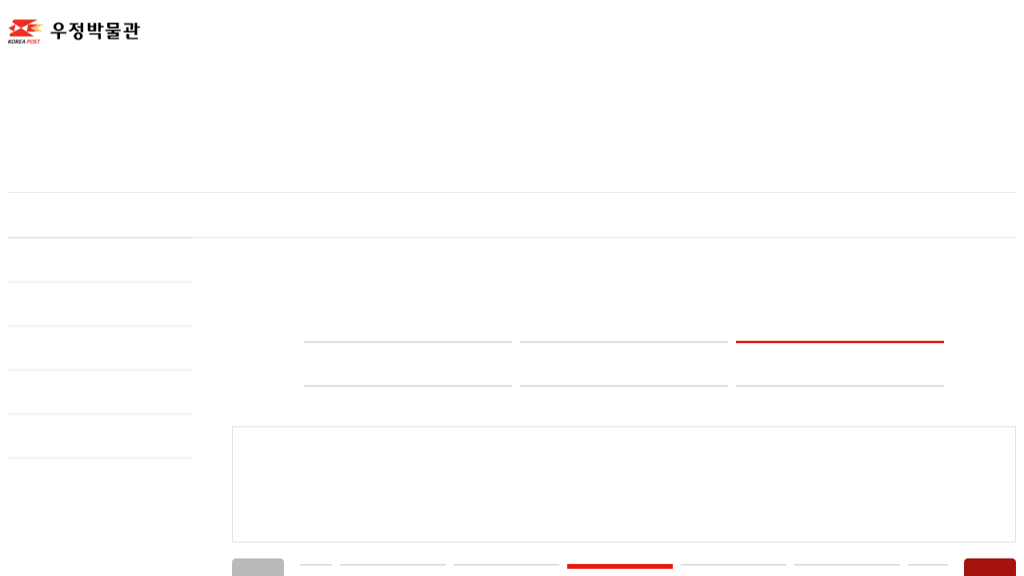

--- FILE ---
content_type: text/html;charset=utf-8
request_url: https://www.koreapost.go.kr/postmuseum/subIndex/4521.do
body_size: 34649
content:








<!doctype html>
<!--[if (gte IE 10)|!(IE)]><!--><html lang="ko"><!--<![endif]--> 
	<head>
		<meta charset="utf-8">
		<meta name="robots" content="index, follow"/> 
	    <!--[if IE]>
		<meta http-equiv="X-UA-Compatible" content="IE=edge">
		<![endif]-->
		<title>우정박물관 | 전시 | 우정역사관 | 우정의 변천 | 우체통 변천</title>

		<!-- css -->
		<link href="/css/jquery-ui.css" rel="stylesheet" type="text/css"/>
		 <link href="/css/catpcha.css" rel="stylesheet" type="text/css"/>
		<link href="/css/picker.default.css" rel="stylesheet" type="text/css"/>
		<link href="/css/picker.default.date.css" rel="stylesheet" type="text/css"/>
		
		<!-- js -->
		
			
			
			<script src="/js/lib/jquery-1.9.1.min.js"></script>
		
		<script src="/js/statistics.js?ver=250219"></script>
		<script src="/js/lib/jquery-migrate-1.2.1.min.js"></script>
		<script src="/js/lib/jquery-ui.min.js" defer></script>
		<script src="/js/lib/jquery.blockUI.js" defer></script>
		<script src="/js/date.format.js" defer></script>
		<script src="/js/jquery.slides.min.js" defer></script>
		<script src="/js/lib/jquery.bxslider.min.js" defer></script>
		<script src="/js/lib/picker.js" defer></script>
		<script src="/js/lib/picker.date.js" defer></script>
		<script src="/js/lib/legacy.js" defer></script>
		
			
			
			<script src="/js/lib/slick.min.js" defer></script>
		
		<script src="/js/seed.user.app.js?ver=241224"></script>
		
		
	
	<link href="/site/postmuseum/jsp/navigation/css/navigation.css" rel="stylesheet" type="text/css"/>
		
	

	

	


<script>
/* <![CDATA[ */
$(document).ready(function(){

	
	jf_menuOn('T', 'postmuseum', '02010403000000000000', '4');
	
	
	//jf_menuAuth('N,N,N,N,N,N,N,N,N,N,N,N,N,N,N,N,Y', 'sub');
	
});

$(window).on('resize load', function(){
	jf_activeMenu('sub', '', '');
});
/* ]]> */
</script>
	
	
		<meta charset="UTF-8" />
		
		<meta name="viewport" content="width=device-width, initial-scale=1.0" />
		<meta http-equiv="X-UA-Compatible" content="ie=edge" />
		<meta name="format-detection" content="telephone=no" />

		<link rel="stylesheet" type="text/css" href="/site/postmuseum/css/common--kpoti-museum.css" />
		<link rel="stylesheet" type="text/css" href="/site/postmuseum/css/pages--kpoti-museum.css" />
		<link rel="stylesheet" type="text/css" href="/site/postmuseum/lib/slick/slick.css" />

		<script src="/site/postmuseum/lib/slick/slick.min.js"></script>
		<script src="/site/postmuseum/lib/bpopup/jquery.bpopup.min.js"></script>

		<script src="/site/postmuseum/js/common.js"></script>

		<!--[if lt IE 9]> <script src="https://oss.maxcdn.com/libs/respond.js/1.4.2/respond.min.js"></script> <![endif]-->
		<!--[if lt IE 9]> <script src="http://html5shiv.googlecode.com/svn/trunk/html5.js"></script><![endif]-->
		<!--[if IE 8]> <link rel='stylesheet' href='ie8.css' type=text/css><![endif]-->
<script>
    //openFrame 리사이즈
    function resizeOpenFrame() {
        var height = document.querySelector('body').scrollHeight;
        window.parent.document.getElementById('openFrame').style.height = height + "px";
    }
    $(function () {
        if (window.parent.document.getElementById('openFrame') != null) {
            document.querySelector('body').style.overflow = "hidden";
            setTimeout(resizeOpenFrame, 300);
        }
    })
</script>
	
	</head>
	
	<body onload=""  > 
	
    	

	





<div class="skip_navigation">
			<ul>
				<li><a href="#content">본문 바로가기</a></li>
				<li><a href="#gnb">주메뉴 바로가기</a></li>
			</ul>
		</div>
		<div class="wrap">
			<div class="header">
				<div class="aligner">
					<h1 class="top_logo">
						<a href="/postmuseum/index.do"><img src="/site/postmuseum/images/common/logo.png" alt="우정박물관 POSTAL MUSEUM" /></a>
					</h1>
					<div class="gnb_wrap">
						 <h2 class="is-hidden">주메뉴</h2>
						<div class="gnb">
							<ul>
								<li>
									<a href="/postmuseum/subIndex/4475.do">관람안내</a>
									<ul>
										<li><a href="/postmuseum/subIndex/4528.do">관람정보</a></li>
										<li><a href="/postmuseum/subIndex/4530.do">박물관소개</a></li>
										<li><a href="/postmuseum/subIndex/4476.do">연혁</a></li>
										<li><a href="/postmuseum/subIndex/4477.do">찾아오시는길</a></li>
										<li><a href="/postmuseum/subIndex/4478.do">주변관광지</a></li>
									</ul>
								</li>
								<li>
									<a href="/postmuseum/subIndex/4479.do">전시</a>
									<ul>
										<li><a href="/postmuseum/subIndex/4480.do">우정역사관</a></li>
										<li><a href="/postmuseum/subIndex/4486.do">우정문화관</a></li>
										<li><a href="/postmuseum/subIndex/4492.do">우정아트갤러리</a></li>
										<li><a href="/postmuseum/subIndex/4493.do">우편테마공원</a></li>
										<li><a href="/postmuseum/subIndex/4494.do">우정인이야기</a></li>
									</ul>
								</li>
								<li>
									<a href="/postmuseum/subIndex/4495.do">우표이야기</a>
									<ul>
										<li><a href="/postmuseum/subIndex/4496.do">우표히스토리</a></li>
										<li><a href="/postmuseum/subIndex/4497.do">우표수집</a></li>
									</ul>
								</li>
								<li>
									<a href="/postmuseum/subIndex/4500.do">참여마당</a>
									<ul>
										<li><a href="/postmuseum/subIndex/4501.do">공지사항</a></li>
										<li><a href="/postmuseum/subIndex/4502.do">포토존체험</a></li>
										<li><a href="/postmuseum/subIndex/4503.do">집배원체험</a></li>
										<li><a href="/postmuseum/subIndex/4504.do">편지쓰기</a></li>
										<li><a href="/postmuseum/subIndex/4505.do">탁본체험</a></li>
									</ul>
								</li>
							</ul>
						</div>
					</div>

					<a href="#" class="l-drawer__trigger">
						<div class="l-drawer__bar">메뉴</div>
						<div class="l-drawer__bar">여</div>
						<div class="l-drawer__bar">닫기</div>
					</a>

					<div class="l-drawer__dim">
						<div class="l-drawer">
							<!-- 메뉴 삽입 영역 -->
							<!--@seed:/postmuseum/sub/top/menu.do-->




	<ul class='gnbDp-1'>
		<li class='gnbDp-1-1'><a href='/postmuseum/subIndex/4528.do' title='관람안내 ' data-url='/postmuseum/subIndex/4528.do'  data-seed='postmuseum_01000000000000000000' data-auth='N,Y,Y,Y,Y,Y,Y,Y,Y,Y,Y,Y,Y,Y,Y,Y,Y,Y' >관람안내</a>
		<ul class='gnbDp-2'>
			<li class='gnbDp-2-1'><a href='/postmuseum/subIndex/4528.do' title='관람정보' data-url='/postmuseum/subIndex/4528.do'  data-seed='postmuseum_01040000000000000000' data-auth='N,Y,Y,Y,Y,Y,Y,Y,Y,Y,Y,Y,Y,Y,Y,Y,Y,Y' >관람정보</a>
			</li>
			<li class='gnbDp-2-2'><a href='/postmuseum/subIndex/4530.do' title='박물관소개' data-url='/postmuseum/subIndex/4530.do'  data-seed='postmuseum_01050000000000000000' data-auth='N,Y,Y,Y,Y,Y,Y,Y,Y,Y,Y,Y,Y,Y,Y,Y,Y,Y' >박물관소개</a>
			</li>
			<li class='gnbDp-2-3'><a href='/postmuseum/subIndex/4476.do' title='연혁' data-url='/postmuseum/subIndex/4476.do'  data-seed='postmuseum_01010000000000000000' data-auth='N,Y,Y,Y,Y,Y,Y,Y,Y,Y,Y,Y,Y,Y,Y,Y,Y,Y' >연혁</a>
			</li>
			<li class='gnbDp-2-4'><a href='/postmuseum/subIndex/4539.do' title='찾아오시는길 ' data-url='/postmuseum/subIndex/4539.do'  data-seed='postmuseum_01020000000000000000' data-auth='N,Y,Y,Y,Y,Y,Y,Y,Y,Y,Y,Y,Y,Y,Y,Y,Y,Y' >찾아오시는길</a>
			<ul class='gnbDp-3'>
				<li class='gnbDp-3-1'><a href='/postmuseum/subIndex/4539.do' title='약도 및 교통' data-url='/postmuseum/subIndex/4539.do'  data-seed='postmuseum_01020100000000000000' data-auth='N,Y,Y,Y,Y,Y,Y,Y,Y,Y,Y,Y,Y,Y,Y,Y,Y,Y' >약도 및 교통</a>
				</li>
				<li class='gnbDp-3-2'><a href='/postmuseum/subIndex/4540.do' title='우정인재원 셔틀버스' data-url='/postmuseum/subIndex/4540.do'  data-seed='postmuseum_01020200000000000000' data-auth='N,Y,Y,Y,Y,Y,Y,Y,Y,Y,Y,Y,Y,Y,Y,Y,Y,Y' >우정인재원 셔틀버스</a>
				</li>
				<li class='gnbDp-3-3'><a href='/postmuseum/subIndex/4541.do' title='시내버스 시간표' data-url='/postmuseum/subIndex/4541.do'  data-seed='postmuseum_01020300000000000000' data-auth='N,Y,Y,Y,Y,Y,Y,Y,Y,Y,Y,Y,Y,Y,Y,Y,Y,Y' >시내버스 시간표</a>
				</li>
			</ul>
			</li>
			<li class='gnbDp-2-5'><a href='/postmuseum/subIndex/4508.do' title='주변관광지 ' data-url='/postmuseum/subIndex/4508.do'  data-seed='postmuseum_01030000000000000000' data-auth='N,Y,Y,Y,Y,Y,Y,Y,Y,Y,Y,Y,Y,Y,Y,Y,Y,Y' >주변관광지</a>
			<ul class='gnbDp-3'>
				<li class='gnbDp-3-4'><a href='/postmuseum/subIndex/4508.do' title='독립기념관' data-url='/postmuseum/subIndex/4508.do'  data-seed='postmuseum_01030100000000000000' data-auth='N,Y,Y,Y,Y,Y,Y,Y,Y,Y,Y,Y,Y,Y,Y,Y,Y,Y' >독립기념관</a>
				</li>
				<li class='gnbDp-3-5'><a href='/postmuseum/subIndex/4509.do' title='유관순열사 사적지' data-url='/postmuseum/subIndex/4509.do'  data-seed='postmuseum_01030200000000000000' data-auth='N,Y,Y,Y,Y,Y,Y,Y,Y,Y,Y,Y,Y,Y,Y,Y,Y,Y' >유관순열사 사적지</a>
				</li>
				<li class='gnbDp-3-6'><a href='/postmuseum/subIndex/4510.do' title='현충사' data-url='/postmuseum/subIndex/4510.do'  data-seed='postmuseum_01030300000000000000' data-auth='N,Y,Y,Y,Y,Y,Y,Y,Y,Y,Y,Y,Y,Y,Y,Y,Y,Y' >현충사</a>
				</li>
			</ul>
			</li>
		</ul>
		</li>
		<li class='gnbDp-1-2'><a href='/postmuseum/subIndex/4480.do' title='전시 ' data-url='/postmuseum/subIndex/4480.do'  data-seed='postmuseum_02000000000000000000' data-auth='N,Y,Y,Y,Y,Y,Y,Y,Y,Y,Y,Y,Y,Y,Y,Y,Y,Y' >전시</a>
		<ul class='gnbDp-2'>
			<li class='gnbDp-2-6'><a href='/postmuseum/subIndex/4481.do' title='우정역사관 ' data-url='/postmuseum/subIndex/4481.do'  data-seed='postmuseum_02010000000000000000' data-auth='N,Y,Y,Y,Y,Y,Y,Y,Y,Y,Y,Y,Y,Y,Y,Y,Y,Y' >우정역사관</a>
			<ul class='gnbDp-3'>
				<li class='gnbDp-3-7'><a href='/postmuseum/subIndex/4511.do' title='통신의 발달 ' data-url='/postmuseum/subIndex/4511.do'  data-seed='postmuseum_02010100000000000000' data-auth='N,Y,Y,Y,Y,Y,Y,Y,Y,Y,Y,Y,Y,Y,Y,Y,Y,Y' >통신의 발달</a>
				</li>
				<li class='gnbDp-3-8'><a href='/postmuseum/subIndex/4513.do' title='한국우정 연표 ' data-url='/postmuseum/subIndex/4513.do'  data-seed='postmuseum_02010200000000000000' data-auth='N,Y,Y,Y,Y,Y,Y,Y,Y,Y,Y,Y,Y,Y,Y,Y,Y,Y' >한국우정 연표</a>
				</li>
				<li class='gnbDp-3-9'><a href='/postmuseum/subIndex/4483.do' title='우정의 선구자' data-url='/postmuseum/subIndex/4483.do'  data-seed='postmuseum_02010300000000000000' data-auth='N,Y,Y,Y,Y,Y,Y,Y,Y,Y,Y,Y,Y,Y,Y,Y,Y,Y' >우정의 선구자</a>
				</li>
				<li class='gnbDp-3-10'><a href='/postmuseum/subIndex/4519.do' title='우정의 변천 ' data-url='/postmuseum/subIndex/4519.do'  data-seed='postmuseum_02010400000000000000' data-auth='N,Y,Y,Y,Y,Y,Y,Y,Y,Y,Y,Y,Y,Y,Y,Y,Y,Y' >우정의 변천</a>
				</li>
				<li class='gnbDp-3-11'><a href='/postmuseum/subIndex/4485.do' title='국제협력' data-url='/postmuseum/subIndex/4485.do'  data-seed='postmuseum_02010500000000000000' data-auth='N,Y,Y,Y,Y,Y,Y,Y,Y,Y,Y,Y,Y,Y,Y,Y,Y,Y' >국제협력</a>
				</li>
			</ul>
			</li>
			<li class='gnbDp-2-7'><a href='/postmuseum/subIndex/4487.do' title='우정문화관 ' data-url='/postmuseum/subIndex/4487.do'  data-seed='postmuseum_02020000000000000000' data-auth='N,Y,Y,Y,Y,Y,Y,Y,Y,Y,Y,Y,Y,Y,Y,Y,Y,Y' >우정문화관</a>
			<ul class='gnbDp-3'>
				<li class='gnbDp-3-12'><a href='/postmuseum/subIndex/4522.do' title='우편서비스 ' data-url='/postmuseum/subIndex/4522.do'  data-seed='postmuseum_02020100000000000000' data-auth='N,Y,Y,Y,Y,Y,Y,Y,Y,Y,Y,Y,Y,Y,Y,Y,Y,Y' >우편서비스</a>
				</li>
				<li class='gnbDp-3-13'><a href='/postmuseum/subIndex/4488.do' title='금융서비스' data-url='/postmuseum/subIndex/4488.do'  data-seed='postmuseum_02020200000000000000' data-auth='N,Y,Y,Y,Y,Y,Y,Y,Y,Y,Y,Y,Y,Y,Y,Y,Y,Y' >금융서비스</a>
				</li>
				<li class='gnbDp-3-14'><a href='/postmuseum/subIndex/4489.do' title='세계의 우정' data-url='/postmuseum/subIndex/4489.do'  data-seed='postmuseum_02020300000000000000' data-auth='N,Y,Y,Y,Y,Y,Y,Y,Y,Y,Y,Y,Y,Y,Y,Y,Y,Y' >세계의 우정</a>
				</li>
				<li class='gnbDp-3-15'><a href='/postmuseum/subIndex/4490.do' title='기증사료전시관' data-url='/postmuseum/subIndex/4490.do'  data-seed='postmuseum_02020400000000000000' data-auth='N,Y,Y,Y,Y,Y,Y,Y,Y,Y,Y,Y,Y,Y,Y,Y,Y,Y' >기증사료전시관</a>
				</li>
				<li class='gnbDp-3-16'><a href='/postmuseum/subIndex/4491.do' title='반환문화재' data-url='/postmuseum/subIndex/4491.do'  data-seed='postmuseum_02020500000000000000' data-auth='N,Y,Y,Y,Y,Y,Y,Y,Y,Y,Y,Y,Y,Y,Y,Y,Y,Y' >반환문화재</a>
				</li>
			</ul>
			</li>
			<li class='gnbDp-2-8'><a href='/user/bbs/postmuseum/246/4492/bbsDataList.do' title='우정아트갤러리 ' data-url='/user/bbs/postmuseum/246/4492/bbsDataList.do'  data-seed='postmuseum_02030000000000000000' data-auth='N,Y,Y,Y,Y,Y,Y,Y,Y,Y,Y,Y,Y,Y,Y,Y,Y,Y' >우정아트갤러리</a>
			</li>
			<li class='gnbDp-2-9'><a href='/postmuseum/subIndex/4493.do' title='우편테마공원' data-url='/postmuseum/subIndex/4493.do'  data-seed='postmuseum_02040000000000000000' data-auth='N,Y,Y,Y,Y,Y,Y,Y,Y,Y,Y,Y,Y,Y,Y,Y,Y,Y' >우편테마공원</a>
			</li>
			<li class='gnbDp-2-10'><a href='/postmuseum/subIndex/4525.do' title='우정인이야기 ' data-url='/postmuseum/subIndex/4525.do'  data-seed='postmuseum_02050000000000000000' data-auth='N,Y,Y,Y,Y,Y,Y,Y,Y,Y,Y,Y,Y,Y,Y,Y,Y,Y' >우정인이야기</a>
			<ul class='gnbDp-3'>
				<li class='gnbDp-3-17'><a href='/postmuseum/subIndex/4525.do' title='이시중 집배원' data-url='/postmuseum/subIndex/4525.do'  data-seed='postmuseum_02050100000000000000' data-auth='N,Y,Y,Y,Y,Y,Y,Y,Y,Y,Y,Y,Y,Y,Y,Y,Y,Y' >이시중 집배원</a>
				</li>
				<li class='gnbDp-3-18'><a href='/postmuseum/subIndex/4526.do' title='오기수 집배원' data-url='/postmuseum/subIndex/4526.do'  data-seed='postmuseum_02050200000000000000' data-auth='N,Y,Y,Y,Y,Y,Y,Y,Y,Y,Y,Y,Y,Y,Y,Y,Y,Y' >오기수 집배원</a>
				</li>
				<li class='gnbDp-3-19'><a href='/postmuseum/subIndex/4527.do' title='차선우 집배원' data-url='/postmuseum/subIndex/4527.do'  data-seed='postmuseum_02050300000000000000' data-auth='N,Y,Y,Y,Y,Y,Y,Y,Y,Y,Y,Y,Y,Y,Y,Y,Y,Y' >차선우 집배원</a>
				</li>
			</ul>
			</li>
		</ul>
		</li>
		<li class='gnbDp-1-3'><a href='/postmuseum/subIndex/4496.do' title='우표이야기 ' data-url='/postmuseum/subIndex/4496.do'  data-seed='postmuseum_03000000000000000000' data-auth='N,Y,Y,Y,Y,Y,Y,Y,Y,Y,Y,Y,Y,Y,Y,Y,Y,Y' >우표이야기</a>
		<ul class='gnbDp-2'>
			<li class='gnbDp-2-11'><a href='/postmuseum/subIndex/4531.do' title='우표히스토리 ' data-url='/postmuseum/subIndex/4531.do'  data-seed='postmuseum_03010000000000000000' data-auth='N,Y,Y,Y,Y,Y,Y,Y,Y,Y,Y,Y,Y,Y,Y,Y,Y,Y' >우표히스토리</a>
			<ul class='gnbDp-3'>
				<li class='gnbDp-3-20'><a href='/postmuseum/subIndex/4531.do' title='우표에 대하여' data-url='/postmuseum/subIndex/4531.do'  data-seed='postmuseum_03010100000000000000' data-auth='N,Y,Y,Y,Y,Y,Y,Y,Y,Y,Y,Y,Y,Y,Y,Y,Y,Y' >우표에 대하여</a>
				</li>
				<li class='gnbDp-3-21'><a href='/postmuseum/subIndex/4532.do' title='우표와 종류' data-url='/postmuseum/subIndex/4532.do'  data-seed='postmuseum_03010200000000000000' data-auth='N,Y,Y,Y,Y,Y,Y,Y,Y,Y,Y,Y,Y,Y,Y,Y,Y,Y' >우표와 종류</a>
				</li>
				<li class='gnbDp-3-22'><a href='/postmuseum/subIndex/4533.do' title='우표 이모저모' data-url='/postmuseum/subIndex/4533.do'  data-seed='postmuseum_03010300000000000000' data-auth='N,Y,Y,Y,Y,Y,Y,Y,Y,Y,Y,Y,Y,Y,Y,Y,Y,Y' >우표 이모저모</a>
				</li>
			</ul>
			</li>
			<li class='gnbDp-2-12'><a href='/postmuseum/subIndex/4498.do' title='우표수집 ' data-url='/postmuseum/subIndex/4498.do'  data-seed='postmuseum_03020000000000000000' data-auth='N,Y,Y,Y,Y,Y,Y,Y,Y,Y,Y,Y,Y,Y,Y,Y,Y,Y' >우표수집</a>
			<ul class='gnbDp-3'>
				<li class='gnbDp-3-23'><a href='/postmuseum/subIndex/4498.do' title='우표수집' data-url='/postmuseum/subIndex/4498.do'  data-seed='postmuseum_03020100000000000000' data-auth='N,Y,Y,Y,Y,Y,Y,Y,Y,Y,Y,Y,Y,Y,Y,Y,Y,Y' >우표수집</a>
				</li>
				<li class='gnbDp-3-24'><a href='/postmuseum/subIndex/4499.do' title='우표수집 방법' data-url='/postmuseum/subIndex/4499.do'  data-seed='postmuseum_03020200000000000000' data-auth='N,Y,Y,Y,Y,Y,Y,Y,Y,Y,Y,Y,Y,Y,Y,Y,Y,Y' >우표수집 방법</a>
				</li>
			</ul>
			</li>
		</ul>
		</li>
		<li class='gnbDp-1-4'><a href='/postmuseum/subIndex/4501.do' title='참여마당 ' data-url='/postmuseum/subIndex/4501.do'  data-seed='postmuseum_04000000000000000000' data-auth='N,Y,Y,Y,Y,Y,Y,Y,Y,Y,Y,Y,Y,Y,Y,Y,Y,Y' >참여마당</a>
		<ul class='gnbDp-2'>
			<li class='gnbDp-2-13'><a href='/user/bbs/postmuseum/245/4501/bbsDataList.do' title='공지사항 ' data-url='/user/bbs/postmuseum/245/4501/bbsDataList.do'  data-seed='postmuseum_04010000000000000000' data-auth='N,Y,Y,Y,Y,Y,Y,Y,Y,Y,Y,Y,Y,Y,Y,Y,Y,Y' >공지사항</a>
			</li>
			<li class='gnbDp-2-14'><a href='/postmuseum/subIndex/4502.do' title='포토존체험' data-url='/postmuseum/subIndex/4502.do'  data-seed='postmuseum_04020000000000000000' data-auth='N,Y,Y,Y,Y,Y,Y,Y,Y,Y,Y,Y,Y,Y,Y,Y,Y,Y' >포토존체험</a>
			</li>
			<li class='gnbDp-2-15'><a href='/postmuseum/subIndex/4503.do' title='집배원체험' data-url='/postmuseum/subIndex/4503.do'  data-seed='postmuseum_04030000000000000000' data-auth='N,Y,Y,Y,Y,Y,Y,Y,Y,Y,Y,Y,Y,Y,Y,Y,Y,Y' >집배원체험</a>
			</li>
			<li class='gnbDp-2-16'><a href='/postmuseum/subIndex/4504.do' title='편지쓰기' data-url='/postmuseum/subIndex/4504.do'  data-seed='postmuseum_04040000000000000000' data-auth='N,Y,Y,Y,Y,Y,Y,Y,Y,Y,Y,Y,Y,Y,Y,Y,Y,Y' >편지쓰기</a>
			</li>
			<li class='gnbDp-2-17'><a href='/postmuseum/subIndex/4505.do' title='탁본체험' data-url='/postmuseum/subIndex/4505.do'  data-seed='postmuseum_04050000000000000000' data-auth='N,Y,Y,Y,Y,Y,Y,Y,Y,Y,Y,Y,Y,Y,Y,Y,Y,Y' >탁본체험</a>
			</li>
		</ul>
		</li>
		<li class='gnbDp-1-5'><a href='/postmuseum/subIndex/4534.do' title='SITEMAP ' data-url='/postmuseum/subIndex/4534.do'  data-seed='postmuseum_06000000000000000000' data-auth='N,Y,Y,Y,Y,Y,Y,Y,Y,Y,Y,Y,Y,Y,Y,Y,Y,Y' >SITEMAP</a>
		<ul class='gnbDp-2'>
			<li class='gnbDp-2-18'><a href='/postmuseum/subIndex/4534.do' title='사이트맵' data-url='/postmuseum/subIndex/4534.do'  data-seed='postmuseum_06010000000000000000' data-auth='N,Y,Y,Y,Y,Y,Y,Y,Y,Y,Y,Y,Y,Y,Y,Y,Y,Y' >사이트맵</a>
			</li>
		</ul>
		</li>
	</ul><!--@seed:/postmuseum/sub/top/menu.do-->
							<!-- // 메뉴 삽입 영역 -->
						</div>

						<a href="#" class="l-drawer__close">Close</a>
					</div>

				</div>
			</div>
			<!-- // header -->


	



	
	
		
		
			<div class="sub_visual visual_display"></div>
		
		
		
	

			<div class="breadcrumbs">
				<div class="breadcrumbs_aligner">
					<div class="breadcrumbs_paths">
						













<div class="breadcrumbs_path">
	<div class="breadcrumbs_home">HOME</div>
</div>

<div class="breadcrumbs_path"><a href='/postmuseum/subIndex/4480.do'>전시</a></div> 

<div class="breadcrumbs_path"><a href='/postmuseum/subIndex/4481.do'>우정역사관</a></div> 

<div class="breadcrumbs_path"><a href='/postmuseum/subIndex/4519.do'>우정의 변천</a></div> 

<div class="breadcrumbs_path"><a href='/postmuseum/subIndex/4521.do'>우체통 변천</a></div> 




					</div>
				</div>
			</div>

			<div class="container">
  				<div class="aside">
					<h2 class="lnb_heading">
						<div class="lnb_heading-aligner">전시</div>
					</h2>
					<div class="lnb">
						<h2 class="is-hidden">전시</h2>
						




	<ul class='subMDp-1 subPos-02'>
		<li class='subMDp-1-1'><a href='/postmuseum/subIndex/4481.do' title='우정역사관 ' data-url='/postmuseum/subIndex/4481.do'  data-seed='postmuseum_02010000000000000000' data-auth='N,Y,Y,Y,Y,Y,Y,Y,Y,Y,Y,Y,Y,Y,Y,Y,Y,Y' >우정역사관</a>
		<ul class='subMDp-2'>
			<li class='subMDp-2-1'><a href='/postmuseum/subIndex/4511.do' title='통신의 발달 ' data-url='/postmuseum/subIndex/4511.do'  data-seed='postmuseum_02010100000000000000' data-auth='N,Y,Y,Y,Y,Y,Y,Y,Y,Y,Y,Y,Y,Y,Y,Y,Y,Y' >통신의 발달</a>
			</li>
			<li class='subMDp-2-2'><a href='/postmuseum/subIndex/4513.do' title='한국우정 연표 ' data-url='/postmuseum/subIndex/4513.do'  data-seed='postmuseum_02010200000000000000' data-auth='N,Y,Y,Y,Y,Y,Y,Y,Y,Y,Y,Y,Y,Y,Y,Y,Y,Y' >한국우정 연표</a>
			</li>
			<li class='subMDp-2-3'><a href='/postmuseum/subIndex/4483.do' title='우정의 선구자' data-url='/postmuseum/subIndex/4483.do'  data-seed='postmuseum_02010300000000000000' data-auth='N,Y,Y,Y,Y,Y,Y,Y,Y,Y,Y,Y,Y,Y,Y,Y,Y,Y' >우정의 선구자</a>
			</li>
			<li class='subMDp-2-4'><a href='/postmuseum/subIndex/4519.do' title='우정의 변천 ' data-url='/postmuseum/subIndex/4519.do'  data-seed='postmuseum_02010400000000000000' data-auth='N,Y,Y,Y,Y,Y,Y,Y,Y,Y,Y,Y,Y,Y,Y,Y,Y,Y' >우정의 변천</a>
			</li>
			<li class='subMDp-2-5'><a href='/postmuseum/subIndex/4485.do' title='국제협력' data-url='/postmuseum/subIndex/4485.do'  data-seed='postmuseum_02010500000000000000' data-auth='N,Y,Y,Y,Y,Y,Y,Y,Y,Y,Y,Y,Y,Y,Y,Y,Y,Y' >국제협력</a>
				</li>
			</ul>
		</li>
		<li class='subMDp-1-2'><a href='/postmuseum/subIndex/4487.do' title='우정문화관 ' data-url='/postmuseum/subIndex/4487.do'  data-seed='postmuseum_02020000000000000000' data-auth='N,Y,Y,Y,Y,Y,Y,Y,Y,Y,Y,Y,Y,Y,Y,Y,Y,Y' >우정문화관</a>
		<ul class='subMDp-2'>
			<li class='subMDp-2-6'><a href='/postmuseum/subIndex/4522.do' title='우편서비스 ' data-url='/postmuseum/subIndex/4522.do'  data-seed='postmuseum_02020100000000000000' data-auth='N,Y,Y,Y,Y,Y,Y,Y,Y,Y,Y,Y,Y,Y,Y,Y,Y,Y' >우편서비스</a>
			</li>
			<li class='subMDp-2-7'><a href='/postmuseum/subIndex/4488.do' title='금융서비스' data-url='/postmuseum/subIndex/4488.do'  data-seed='postmuseum_02020200000000000000' data-auth='N,Y,Y,Y,Y,Y,Y,Y,Y,Y,Y,Y,Y,Y,Y,Y,Y,Y' >금융서비스</a>
			</li>
			<li class='subMDp-2-8'><a href='/postmuseum/subIndex/4489.do' title='세계의 우정' data-url='/postmuseum/subIndex/4489.do'  data-seed='postmuseum_02020300000000000000' data-auth='N,Y,Y,Y,Y,Y,Y,Y,Y,Y,Y,Y,Y,Y,Y,Y,Y,Y' >세계의 우정</a>
			</li>
			<li class='subMDp-2-9'><a href='/postmuseum/subIndex/4490.do' title='기증사료전시관' data-url='/postmuseum/subIndex/4490.do'  data-seed='postmuseum_02020400000000000000' data-auth='N,Y,Y,Y,Y,Y,Y,Y,Y,Y,Y,Y,Y,Y,Y,Y,Y,Y' >기증사료전시관</a>
			</li>
			<li class='subMDp-2-10'><a href='/postmuseum/subIndex/4491.do' title='반환문화재' data-url='/postmuseum/subIndex/4491.do'  data-seed='postmuseum_02020500000000000000' data-auth='N,Y,Y,Y,Y,Y,Y,Y,Y,Y,Y,Y,Y,Y,Y,Y,Y,Y' >반환문화재</a>
				</li>
			</ul>
		</li>
		<li class='subMDp-1-3'><a href='/user/bbs/postmuseum/246/4492/bbsDataList.do' title='우정아트갤러리 ' data-url='/user/bbs/postmuseum/246/4492/bbsDataList.do'  data-seed='postmuseum_02030000000000000000' data-auth='N,Y,Y,Y,Y,Y,Y,Y,Y,Y,Y,Y,Y,Y,Y,Y,Y,Y' >우정아트갤러리</a>
		</li>
		<li class='subMDp-1-4'><a href='/postmuseum/subIndex/4493.do' title='우편테마공원' data-url='/postmuseum/subIndex/4493.do'  data-seed='postmuseum_02040000000000000000' data-auth='N,Y,Y,Y,Y,Y,Y,Y,Y,Y,Y,Y,Y,Y,Y,Y,Y,Y' >우편테마공원</a>
		</li>
		<li class='subMDp-1-5'><a href='/postmuseum/subIndex/4525.do' title='우정인이야기 ' data-url='/postmuseum/subIndex/4525.do'  data-seed='postmuseum_02050000000000000000' data-auth='N,Y,Y,Y,Y,Y,Y,Y,Y,Y,Y,Y,Y,Y,Y,Y,Y,Y' >우정인이야기</a>
		<ul class='subMDp-2'>
			<li class='subMDp-2-11'><a href='/postmuseum/subIndex/4525.do' title='이시중 집배원' data-url='/postmuseum/subIndex/4525.do'  data-seed='postmuseum_02050100000000000000' data-auth='N,Y,Y,Y,Y,Y,Y,Y,Y,Y,Y,Y,Y,Y,Y,Y,Y,Y' >이시중 집배원</a>
			</li>
			<li class='subMDp-2-12'><a href='/postmuseum/subIndex/4526.do' title='오기수 집배원' data-url='/postmuseum/subIndex/4526.do'  data-seed='postmuseum_02050200000000000000' data-auth='N,Y,Y,Y,Y,Y,Y,Y,Y,Y,Y,Y,Y,Y,Y,Y,Y,Y' >오기수 집배원</a>
			</li>
			<li class='subMDp-2-13'><a href='/postmuseum/subIndex/4527.do' title='차선우 집배원' data-url='/postmuseum/subIndex/4527.do'  data-seed='postmuseum_02050300000000000000' data-auth='N,Y,Y,Y,Y,Y,Y,Y,Y,Y,Y,Y,Y,Y,Y,Y,Y,Y' >차선우 집배원</a>
			</li>
		</ul>
		</li>
	</ul>
					</div>
				</div>
              
 				<div class="content">
 					<h2 class="heading">우체통 변천</h2>

	
	
	
	
	
	
	
	



                    <!-- 페이지 삽입 영역 -->
                    <div class="tab">
                        <ul class="tab_list">
                            <li><a href="/postmuseum/subIndex/4519.do">집배원 변천</a></li>
                            <li><a href="/postmuseum/subIndex/4520.do">우체국 심볼 변천</a></li>
                            <li class="active"><a href="/postmuseum/subIndex/4521.do">우체통 변천</a></li>
                        </ul>
                    </div>
                    <div class="kpoti-slider">
                        <div class="kpoti_slider-box">
                            <ul class="kpoti_slider-for">
                                <li>
                                    <div class="slider-for_image">
                                        <img alt="조선후기 우체동 슬라이드 큰 이미지" src="/site/postmuseum/images/pages/kpoti-change_for-image-3-0.png" />
                                        <div class="kpoti-slider_explain">조선 후기</div>
                                    </div>
                                </li>
                                <li>
                                    <div class="slider-for_image">
                                        <img alt="일제강점기 우체동 슬라이드 큰 이미지" src="/site/postmuseum/images/pages/kpoti-change_for-image-3-1.png" />
                                        <div class="kpoti-slider_explain">일제강점기</div>
                                    </div>
                                </li>
                                <li>
                                    <div class="slider-for_image">
                                        <img alt="광복 이후 우체동 슬라이드 큰 이미지" src="/site/postmuseum/images/pages/kpoti-change_for-image-3-2.png" />
                                        <div class="kpoti-slider_explain">광복 이후</div>
                                    </div>
                                </li>
                                <li>
                                    <div class="slider-for_image">
                                        <img alt="1957년~1983년 우체동 슬라이드 큰 이미지" src="/site/postmuseum/images/pages/kpoti-change_for-image-3-3.png" />
                                        <div class="kpoti-slider_explain">1957년 ~ 1983년</div>
                                    </div>
                                </li>
                                <li>
                                    <div class="slider-for_image">
                                        <img alt="1984년~1993년 우체동 슬라이드 큰 이미지" src="/site/postmuseum/images/pages/kpoti-change_for-image-3-4.png" />
                                        <div class="kpoti-slider_explain">1984년 ~ 1993년</div>
                                    </div>
                                </li>
                                <li>
                                    <div class="slider-for_image">
                                        <img alt="1994년~2010년 6월 우체동 슬라이드 큰 이미지" src="/site/postmuseum/images/pages/kpoti-change_for-image-3-5.png" />
                                        <div class="kpoti-slider_explain">1994년 ~2010년 6월</div>
                                    </div>
                                </li>
                                <li>
                                    <div class="slider-for_image">
                                        <img alt="2010년 7월~ 현재 우체동 슬라이드 큰 이미지" src="/site/postmuseum/images/pages/kpoti-change_for-image-3-6.png" />
                                        <div class="kpoti-slider_explain">2010년 7월 ~ 현재</div>
                                    </div>
                                </li>
                            </ul>
                        </div>
                        
                        <div class="kpoti_slider_thumb">
                            <ul class="kpoti_slider-nav">
                                <li>
                                    <div class="slider-nav_image">
                                        <img alt="조선후기 우체동 슬라이드 썸네일 이미지" src="/site/postmuseum/images/pages/kpoti-change_nav-image-3-0.png" />
                                    </div>
                                </li>
                                <li>
                                    <div class="slider-nav_image">
                                        <img alt="일제강점기 우체동 슬라이드 썸네일 이미지" src="/site/postmuseum/images/pages/kpoti-change_nav-image-3-1.png" />
                                    </div>
                                </li>
                                <li>
                                    <div class="slider-nav_image">
                                        <img alt="광복 이후 우체동 슬라이드 썸네일 이미지" src="/site/postmuseum/images/pages/kpoti-change_nav-image-3-2.png" />
                                    </div>
                                </li>
                                <li>
                                    <div class="slider-nav_image">
                                        <img alt="1957년~1983년 우체동 슬라이드 썸네일 이미지" src="/site/postmuseum/images/pages/kpoti-change_nav-image-3-3.png" />
                                    </div>
                                </li>
                                <li>
                                    <div class="slider-nav_image">
                                        <img alt="1984년~2010년6월 우체동 슬라이드 썸네일 이미지" src="/site/postmuseum/images/pages/kpoti-change_nav-image-3-4.png" />
                                    </div>
                                </li>
                                <li>
                                    <div class="slider-nav_image">
                                        <img alt="1994년~2010년6월 우체동 슬라이드 썸네일 이미지" src="/site/postmuseum/images/pages/kpoti-change_nav-image-3-5.png" />
                                    </div>
                                </li>
                                <li>
                                    <div class="slider-nav_image">
                                        <img alt="2010년7월~현재 우체동 슬라이드 썸네일 이미지" src="/site/postmuseum/images/pages/kpoti-change_nav-image-3-6.png" />
                                    </div>
                                </li>
                            </ul>
                        </div>
                    </div>
                    <script type="text/javascript">
                        // 이미지 슬라이드
                         $('.kpoti_slider-for').slick({
                              slidesToShow: 1,
                              slidesToScroll: 1,
                              arrows: false,
                              fade: true,
                              asNavFor: '.kpoti_slider-nav',
                              responsive: [{
                                    breakpoint: 1260,
                                    settings: {
                                        fade: false,
                                        asNavFor: false,
                                        arrows: true
                                    }
                                }]
                            });
                            $('.kpoti_slider-nav').slick({
                              slidesToShow: 5,
                              slidesToScroll: 1,
                              asNavFor: '.kpoti_slider-for',
                              centerMode: true,
                              focusOnSelect: true
                            });
                    </script>
                  <!-- // 페이지 삽입 영역 -->
	
		
	
	
	
	



</div>
</div>

<div class="footer">
    <div class="footer_inner">
        <div class="footer_aligner">
            <ul class="footer_link">
                <li><a href="/postmuseum/subIndex/4477.do" title="찾아오시는 길 이동">찾아오시는 길</a></li>
                <li><a href="/postmuseum/subIndex/4507.do" title="SITEMAP">SITEMAP</a></li>
            </ul>
            <div class="family_site">
                <a href="#" class="family_site__trigger">관련사이트 바로가기</a>
                <ul class="family_site__list">
                    <li><a href="http://kphi.koreapost.go.kr/kpoti/index.do" title="우정인재개발원 바로가기(새창으로 열림)" target="_blank">우정인재개발원</a></li>
                    <li><a href="http://www.koreapost.go.kr/" title="우정사업본부(새창으로 열림)" target="_blank">우정사업본부</a></li>
                    <li><a href="http://stamp.epost.go.kr/" title="한국우표포털서비스(새창으로 열림)" target="_blank">한국우표포털서비스</a></li>
                    <li><a href="http://www.museum.or.kr/" title="한국박물관협회(새창으로 열림)" target="_blank">한국박물관협회</a></li>
                </ul>
            </div>
        </div>
    </div>
    <div class="footer_inner">
        <div class="footer_aligner">
            <div class="footer_info">
                <ul class="footer_list">
                    <li>(31068)충청남도 천안시 동남구 양지말 1길 11-14(유랑동) 우정박물관</li>
                    <li>Tel. 041-560-5900</li>
                    <li>Fax. 0505-005-1063</li>
                </ul>
                <address class="footer_copyright">Copyright © 2017 <a href="#" title="KPHI  LINK">KPHI.</a> 2017  All rights reserved.</address>
            </div>
        </div>
    </div>
</div>
</div>
<!-- // wrap -->

	
	
		
	</body>
</html>

--- FILE ---
content_type: text/html;charset=utf-8
request_url: https://www.koreapost.go.kr/postmuseum/subIndex/4521.do
body_size: 34636
content:








<!doctype html>
<!--[if (gte IE 10)|!(IE)]><!--><html lang="ko"><!--<![endif]--> 
	<head>
		<meta charset="utf-8">
		<meta name="robots" content="index, follow"/> 
	    <!--[if IE]>
		<meta http-equiv="X-UA-Compatible" content="IE=edge">
		<![endif]-->
		<title>우정박물관 | 전시 | 우정역사관 | 우정의 변천 | 우체통 변천</title>

		<!-- css -->
		<link href="/css/jquery-ui.css" rel="stylesheet" type="text/css"/>
		 <link href="/css/catpcha.css" rel="stylesheet" type="text/css"/>
		<link href="/css/picker.default.css" rel="stylesheet" type="text/css"/>
		<link href="/css/picker.default.date.css" rel="stylesheet" type="text/css"/>
		
		<!-- js -->
		
			
			
			<script src="/js/lib/jquery-1.9.1.min.js"></script>
		
		<script src="/js/statistics.js?ver=250219"></script>
		<script src="/js/lib/jquery-migrate-1.2.1.min.js"></script>
		<script src="/js/lib/jquery-ui.min.js" defer></script>
		<script src="/js/lib/jquery.blockUI.js" defer></script>
		<script src="/js/date.format.js" defer></script>
		<script src="/js/jquery.slides.min.js" defer></script>
		<script src="/js/lib/jquery.bxslider.min.js" defer></script>
		<script src="/js/lib/picker.js" defer></script>
		<script src="/js/lib/picker.date.js" defer></script>
		<script src="/js/lib/legacy.js" defer></script>
		
			
			
			<script src="/js/lib/slick.min.js" defer></script>
		
		<script src="/js/seed.user.app.js?ver=241224"></script>
		
		
	
	<link href="/site/postmuseum/jsp/navigation/css/navigation.css" rel="stylesheet" type="text/css"/>
		
	

	

	


<script>
/* <![CDATA[ */
$(document).ready(function(){

	
	jf_menuOn('T', 'postmuseum', '02010403000000000000', '4');
	
	
	//jf_menuAuth('N,N,N,N,N,N,N,N,N,N,N,N,N,N,N,N,Y', 'sub');
	
});

$(window).on('resize load', function(){
	jf_activeMenu('sub', '', '');
});
/* ]]> */
</script>
	
	
		<meta charset="UTF-8" />
		
		<meta name="viewport" content="width=device-width, initial-scale=1.0" />
		<meta http-equiv="X-UA-Compatible" content="ie=edge" />
		<meta name="format-detection" content="telephone=no" />

		<link rel="stylesheet" type="text/css" href="/site/postmuseum/css/common--kpoti-museum.css" />
		<link rel="stylesheet" type="text/css" href="/site/postmuseum/css/pages--kpoti-museum.css" />
		<link rel="stylesheet" type="text/css" href="/site/postmuseum/lib/slick/slick.css" />

		<script src="/site/postmuseum/lib/slick/slick.min.js"></script>
		<script src="/site/postmuseum/lib/bpopup/jquery.bpopup.min.js"></script>

		<script src="/site/postmuseum/js/common.js"></script>

		<!--[if lt IE 9]> <script src="https://oss.maxcdn.com/libs/respond.js/1.4.2/respond.min.js"></script> <![endif]-->
		<!--[if lt IE 9]> <script src="http://html5shiv.googlecode.com/svn/trunk/html5.js"></script><![endif]-->
		<!--[if IE 8]> <link rel='stylesheet' href='ie8.css' type=text/css><![endif]-->
<script>
    //openFrame 리사이즈
    function resizeOpenFrame() {
        var height = document.querySelector('body').scrollHeight;
        window.parent.document.getElementById('openFrame').style.height = height + "px";
    }
    $(function () {
        if (window.parent.document.getElementById('openFrame') != null) {
            document.querySelector('body').style.overflow = "hidden";
            setTimeout(resizeOpenFrame, 300);
        }
    })
</script>
	
	</head>
	
	<body onload=""  > 
	
    	

	





<div class="skip_navigation">
			<ul>
				<li><a href="#content">본문 바로가기</a></li>
				<li><a href="#gnb">주메뉴 바로가기</a></li>
			</ul>
		</div>
		<div class="wrap">
			<div class="header">
				<div class="aligner">
					<h1 class="top_logo">
						<a href="/postmuseum/index.do"><img src="/site/postmuseum/images/common/logo.png" alt="우정박물관 POSTAL MUSEUM" /></a>
					</h1>
					<div class="gnb_wrap">
						 <h2 class="is-hidden">주메뉴</h2>
						<div class="gnb">
							<ul>
								<li>
									<a href="/postmuseum/subIndex/4475.do">관람안내</a>
									<ul>
										<li><a href="/postmuseum/subIndex/4528.do">관람정보</a></li>
										<li><a href="/postmuseum/subIndex/4530.do">박물관소개</a></li>
										<li><a href="/postmuseum/subIndex/4476.do">연혁</a></li>
										<li><a href="/postmuseum/subIndex/4477.do">찾아오시는길</a></li>
										<li><a href="/postmuseum/subIndex/4478.do">주변관광지</a></li>
									</ul>
								</li>
								<li>
									<a href="/postmuseum/subIndex/4479.do">전시</a>
									<ul>
										<li><a href="/postmuseum/subIndex/4480.do">우정역사관</a></li>
										<li><a href="/postmuseum/subIndex/4486.do">우정문화관</a></li>
										<li><a href="/postmuseum/subIndex/4492.do">우정아트갤러리</a></li>
										<li><a href="/postmuseum/subIndex/4493.do">우편테마공원</a></li>
										<li><a href="/postmuseum/subIndex/4494.do">우정인이야기</a></li>
									</ul>
								</li>
								<li>
									<a href="/postmuseum/subIndex/4495.do">우표이야기</a>
									<ul>
										<li><a href="/postmuseum/subIndex/4496.do">우표히스토리</a></li>
										<li><a href="/postmuseum/subIndex/4497.do">우표수집</a></li>
									</ul>
								</li>
								<li>
									<a href="/postmuseum/subIndex/4500.do">참여마당</a>
									<ul>
										<li><a href="/postmuseum/subIndex/4501.do">공지사항</a></li>
										<li><a href="/postmuseum/subIndex/4502.do">포토존체험</a></li>
										<li><a href="/postmuseum/subIndex/4503.do">집배원체험</a></li>
										<li><a href="/postmuseum/subIndex/4504.do">편지쓰기</a></li>
										<li><a href="/postmuseum/subIndex/4505.do">탁본체험</a></li>
									</ul>
								</li>
							</ul>
						</div>
					</div>

					<a href="#" class="l-drawer__trigger">
						<div class="l-drawer__bar">메뉴</div>
						<div class="l-drawer__bar">여</div>
						<div class="l-drawer__bar">닫기</div>
					</a>

					<div class="l-drawer__dim">
						<div class="l-drawer">
							<!-- 메뉴 삽입 영역 -->
							<!--@seed:/postmuseum/sub/top/menu.do-->




	<ul class='gnbDp-1'>
		<li class='gnbDp-1-1'><a href='/postmuseum/subIndex/4528.do' title='관람안내 ' data-url='/postmuseum/subIndex/4528.do'  data-seed='postmuseum_01000000000000000000' data-auth='N,Y,Y,Y,Y,Y,Y,Y,Y,Y,Y,Y,Y,Y,Y,Y,Y,Y' >관람안내</a>
		<ul class='gnbDp-2'>
			<li class='gnbDp-2-1'><a href='/postmuseum/subIndex/4528.do' title='관람정보' data-url='/postmuseum/subIndex/4528.do'  data-seed='postmuseum_01040000000000000000' data-auth='N,Y,Y,Y,Y,Y,Y,Y,Y,Y,Y,Y,Y,Y,Y,Y,Y,Y' >관람정보</a>
			</li>
			<li class='gnbDp-2-2'><a href='/postmuseum/subIndex/4530.do' title='박물관소개' data-url='/postmuseum/subIndex/4530.do'  data-seed='postmuseum_01050000000000000000' data-auth='N,Y,Y,Y,Y,Y,Y,Y,Y,Y,Y,Y,Y,Y,Y,Y,Y,Y' >박물관소개</a>
			</li>
			<li class='gnbDp-2-3'><a href='/postmuseum/subIndex/4476.do' title='연혁' data-url='/postmuseum/subIndex/4476.do'  data-seed='postmuseum_01010000000000000000' data-auth='N,Y,Y,Y,Y,Y,Y,Y,Y,Y,Y,Y,Y,Y,Y,Y,Y,Y' >연혁</a>
			</li>
			<li class='gnbDp-2-4'><a href='/postmuseum/subIndex/4539.do' title='찾아오시는길 ' data-url='/postmuseum/subIndex/4539.do'  data-seed='postmuseum_01020000000000000000' data-auth='N,Y,Y,Y,Y,Y,Y,Y,Y,Y,Y,Y,Y,Y,Y,Y,Y,Y' >찾아오시는길</a>
			<ul class='gnbDp-3'>
				<li class='gnbDp-3-1'><a href='/postmuseum/subIndex/4539.do' title='약도 및 교통' data-url='/postmuseum/subIndex/4539.do'  data-seed='postmuseum_01020100000000000000' data-auth='N,Y,Y,Y,Y,Y,Y,Y,Y,Y,Y,Y,Y,Y,Y,Y,Y,Y' >약도 및 교통</a>
				</li>
				<li class='gnbDp-3-2'><a href='/postmuseum/subIndex/4540.do' title='우정인재원 셔틀버스' data-url='/postmuseum/subIndex/4540.do'  data-seed='postmuseum_01020200000000000000' data-auth='N,Y,Y,Y,Y,Y,Y,Y,Y,Y,Y,Y,Y,Y,Y,Y,Y,Y' >우정인재원 셔틀버스</a>
				</li>
				<li class='gnbDp-3-3'><a href='/postmuseum/subIndex/4541.do' title='시내버스 시간표' data-url='/postmuseum/subIndex/4541.do'  data-seed='postmuseum_01020300000000000000' data-auth='N,Y,Y,Y,Y,Y,Y,Y,Y,Y,Y,Y,Y,Y,Y,Y,Y,Y' >시내버스 시간표</a>
				</li>
			</ul>
			</li>
			<li class='gnbDp-2-5'><a href='/postmuseum/subIndex/4508.do' title='주변관광지 ' data-url='/postmuseum/subIndex/4508.do'  data-seed='postmuseum_01030000000000000000' data-auth='N,Y,Y,Y,Y,Y,Y,Y,Y,Y,Y,Y,Y,Y,Y,Y,Y,Y' >주변관광지</a>
			<ul class='gnbDp-3'>
				<li class='gnbDp-3-4'><a href='/postmuseum/subIndex/4508.do' title='독립기념관' data-url='/postmuseum/subIndex/4508.do'  data-seed='postmuseum_01030100000000000000' data-auth='N,Y,Y,Y,Y,Y,Y,Y,Y,Y,Y,Y,Y,Y,Y,Y,Y,Y' >독립기념관</a>
				</li>
				<li class='gnbDp-3-5'><a href='/postmuseum/subIndex/4509.do' title='유관순열사 사적지' data-url='/postmuseum/subIndex/4509.do'  data-seed='postmuseum_01030200000000000000' data-auth='N,Y,Y,Y,Y,Y,Y,Y,Y,Y,Y,Y,Y,Y,Y,Y,Y,Y' >유관순열사 사적지</a>
				</li>
				<li class='gnbDp-3-6'><a href='/postmuseum/subIndex/4510.do' title='현충사' data-url='/postmuseum/subIndex/4510.do'  data-seed='postmuseum_01030300000000000000' data-auth='N,Y,Y,Y,Y,Y,Y,Y,Y,Y,Y,Y,Y,Y,Y,Y,Y,Y' >현충사</a>
				</li>
			</ul>
			</li>
		</ul>
		</li>
		<li class='gnbDp-1-2'><a href='/postmuseum/subIndex/4480.do' title='전시 ' data-url='/postmuseum/subIndex/4480.do'  data-seed='postmuseum_02000000000000000000' data-auth='N,Y,Y,Y,Y,Y,Y,Y,Y,Y,Y,Y,Y,Y,Y,Y,Y,Y' >전시</a>
		<ul class='gnbDp-2'>
			<li class='gnbDp-2-6'><a href='/postmuseum/subIndex/4481.do' title='우정역사관 ' data-url='/postmuseum/subIndex/4481.do'  data-seed='postmuseum_02010000000000000000' data-auth='N,Y,Y,Y,Y,Y,Y,Y,Y,Y,Y,Y,Y,Y,Y,Y,Y,Y' >우정역사관</a>
			<ul class='gnbDp-3'>
				<li class='gnbDp-3-7'><a href='/postmuseum/subIndex/4511.do' title='통신의 발달 ' data-url='/postmuseum/subIndex/4511.do'  data-seed='postmuseum_02010100000000000000' data-auth='N,Y,Y,Y,Y,Y,Y,Y,Y,Y,Y,Y,Y,Y,Y,Y,Y,Y' >통신의 발달</a>
				</li>
				<li class='gnbDp-3-8'><a href='/postmuseum/subIndex/4513.do' title='한국우정 연표 ' data-url='/postmuseum/subIndex/4513.do'  data-seed='postmuseum_02010200000000000000' data-auth='N,Y,Y,Y,Y,Y,Y,Y,Y,Y,Y,Y,Y,Y,Y,Y,Y,Y' >한국우정 연표</a>
				</li>
				<li class='gnbDp-3-9'><a href='/postmuseum/subIndex/4483.do' title='우정의 선구자' data-url='/postmuseum/subIndex/4483.do'  data-seed='postmuseum_02010300000000000000' data-auth='N,Y,Y,Y,Y,Y,Y,Y,Y,Y,Y,Y,Y,Y,Y,Y,Y,Y' >우정의 선구자</a>
				</li>
				<li class='gnbDp-3-10'><a href='/postmuseum/subIndex/4519.do' title='우정의 변천 ' data-url='/postmuseum/subIndex/4519.do'  data-seed='postmuseum_02010400000000000000' data-auth='N,Y,Y,Y,Y,Y,Y,Y,Y,Y,Y,Y,Y,Y,Y,Y,Y,Y' >우정의 변천</a>
				</li>
				<li class='gnbDp-3-11'><a href='/postmuseum/subIndex/4485.do' title='국제협력' data-url='/postmuseum/subIndex/4485.do'  data-seed='postmuseum_02010500000000000000' data-auth='N,Y,Y,Y,Y,Y,Y,Y,Y,Y,Y,Y,Y,Y,Y,Y,Y,Y' >국제협력</a>
				</li>
			</ul>
			</li>
			<li class='gnbDp-2-7'><a href='/postmuseum/subIndex/4487.do' title='우정문화관 ' data-url='/postmuseum/subIndex/4487.do'  data-seed='postmuseum_02020000000000000000' data-auth='N,Y,Y,Y,Y,Y,Y,Y,Y,Y,Y,Y,Y,Y,Y,Y,Y,Y' >우정문화관</a>
			<ul class='gnbDp-3'>
				<li class='gnbDp-3-12'><a href='/postmuseum/subIndex/4522.do' title='우편서비스 ' data-url='/postmuseum/subIndex/4522.do'  data-seed='postmuseum_02020100000000000000' data-auth='N,Y,Y,Y,Y,Y,Y,Y,Y,Y,Y,Y,Y,Y,Y,Y,Y,Y' >우편서비스</a>
				</li>
				<li class='gnbDp-3-13'><a href='/postmuseum/subIndex/4488.do' title='금융서비스' data-url='/postmuseum/subIndex/4488.do'  data-seed='postmuseum_02020200000000000000' data-auth='N,Y,Y,Y,Y,Y,Y,Y,Y,Y,Y,Y,Y,Y,Y,Y,Y,Y' >금융서비스</a>
				</li>
				<li class='gnbDp-3-14'><a href='/postmuseum/subIndex/4489.do' title='세계의 우정' data-url='/postmuseum/subIndex/4489.do'  data-seed='postmuseum_02020300000000000000' data-auth='N,Y,Y,Y,Y,Y,Y,Y,Y,Y,Y,Y,Y,Y,Y,Y,Y,Y' >세계의 우정</a>
				</li>
				<li class='gnbDp-3-15'><a href='/postmuseum/subIndex/4490.do' title='기증사료전시관' data-url='/postmuseum/subIndex/4490.do'  data-seed='postmuseum_02020400000000000000' data-auth='N,Y,Y,Y,Y,Y,Y,Y,Y,Y,Y,Y,Y,Y,Y,Y,Y,Y' >기증사료전시관</a>
				</li>
				<li class='gnbDp-3-16'><a href='/postmuseum/subIndex/4491.do' title='반환문화재' data-url='/postmuseum/subIndex/4491.do'  data-seed='postmuseum_02020500000000000000' data-auth='N,Y,Y,Y,Y,Y,Y,Y,Y,Y,Y,Y,Y,Y,Y,Y,Y,Y' >반환문화재</a>
				</li>
			</ul>
			</li>
			<li class='gnbDp-2-8'><a href='/user/bbs/postmuseum/246/4492/bbsDataList.do' title='우정아트갤러리 ' data-url='/user/bbs/postmuseum/246/4492/bbsDataList.do'  data-seed='postmuseum_02030000000000000000' data-auth='N,Y,Y,Y,Y,Y,Y,Y,Y,Y,Y,Y,Y,Y,Y,Y,Y,Y' >우정아트갤러리</a>
			</li>
			<li class='gnbDp-2-9'><a href='/postmuseum/subIndex/4493.do' title='우편테마공원' data-url='/postmuseum/subIndex/4493.do'  data-seed='postmuseum_02040000000000000000' data-auth='N,Y,Y,Y,Y,Y,Y,Y,Y,Y,Y,Y,Y,Y,Y,Y,Y,Y' >우편테마공원</a>
			</li>
			<li class='gnbDp-2-10'><a href='/postmuseum/subIndex/4525.do' title='우정인이야기 ' data-url='/postmuseum/subIndex/4525.do'  data-seed='postmuseum_02050000000000000000' data-auth='N,Y,Y,Y,Y,Y,Y,Y,Y,Y,Y,Y,Y,Y,Y,Y,Y,Y' >우정인이야기</a>
			<ul class='gnbDp-3'>
				<li class='gnbDp-3-17'><a href='/postmuseum/subIndex/4525.do' title='이시중 집배원' data-url='/postmuseum/subIndex/4525.do'  data-seed='postmuseum_02050100000000000000' data-auth='N,Y,Y,Y,Y,Y,Y,Y,Y,Y,Y,Y,Y,Y,Y,Y,Y,Y' >이시중 집배원</a>
				</li>
				<li class='gnbDp-3-18'><a href='/postmuseum/subIndex/4526.do' title='오기수 집배원' data-url='/postmuseum/subIndex/4526.do'  data-seed='postmuseum_02050200000000000000' data-auth='N,Y,Y,Y,Y,Y,Y,Y,Y,Y,Y,Y,Y,Y,Y,Y,Y,Y' >오기수 집배원</a>
				</li>
				<li class='gnbDp-3-19'><a href='/postmuseum/subIndex/4527.do' title='차선우 집배원' data-url='/postmuseum/subIndex/4527.do'  data-seed='postmuseum_02050300000000000000' data-auth='N,Y,Y,Y,Y,Y,Y,Y,Y,Y,Y,Y,Y,Y,Y,Y,Y,Y' >차선우 집배원</a>
				</li>
			</ul>
			</li>
		</ul>
		</li>
		<li class='gnbDp-1-3'><a href='/postmuseum/subIndex/4496.do' title='우표이야기 ' data-url='/postmuseum/subIndex/4496.do'  data-seed='postmuseum_03000000000000000000' data-auth='N,Y,Y,Y,Y,Y,Y,Y,Y,Y,Y,Y,Y,Y,Y,Y,Y,Y' >우표이야기</a>
		<ul class='gnbDp-2'>
			<li class='gnbDp-2-11'><a href='/postmuseum/subIndex/4531.do' title='우표히스토리 ' data-url='/postmuseum/subIndex/4531.do'  data-seed='postmuseum_03010000000000000000' data-auth='N,Y,Y,Y,Y,Y,Y,Y,Y,Y,Y,Y,Y,Y,Y,Y,Y,Y' >우표히스토리</a>
			<ul class='gnbDp-3'>
				<li class='gnbDp-3-20'><a href='/postmuseum/subIndex/4531.do' title='우표에 대하여' data-url='/postmuseum/subIndex/4531.do'  data-seed='postmuseum_03010100000000000000' data-auth='N,Y,Y,Y,Y,Y,Y,Y,Y,Y,Y,Y,Y,Y,Y,Y,Y,Y' >우표에 대하여</a>
				</li>
				<li class='gnbDp-3-21'><a href='/postmuseum/subIndex/4532.do' title='우표와 종류' data-url='/postmuseum/subIndex/4532.do'  data-seed='postmuseum_03010200000000000000' data-auth='N,Y,Y,Y,Y,Y,Y,Y,Y,Y,Y,Y,Y,Y,Y,Y,Y,Y' >우표와 종류</a>
				</li>
				<li class='gnbDp-3-22'><a href='/postmuseum/subIndex/4533.do' title='우표 이모저모' data-url='/postmuseum/subIndex/4533.do'  data-seed='postmuseum_03010300000000000000' data-auth='N,Y,Y,Y,Y,Y,Y,Y,Y,Y,Y,Y,Y,Y,Y,Y,Y,Y' >우표 이모저모</a>
				</li>
			</ul>
			</li>
			<li class='gnbDp-2-12'><a href='/postmuseum/subIndex/4498.do' title='우표수집 ' data-url='/postmuseum/subIndex/4498.do'  data-seed='postmuseum_03020000000000000000' data-auth='N,Y,Y,Y,Y,Y,Y,Y,Y,Y,Y,Y,Y,Y,Y,Y,Y,Y' >우표수집</a>
			<ul class='gnbDp-3'>
				<li class='gnbDp-3-23'><a href='/postmuseum/subIndex/4498.do' title='우표수집' data-url='/postmuseum/subIndex/4498.do'  data-seed='postmuseum_03020100000000000000' data-auth='N,Y,Y,Y,Y,Y,Y,Y,Y,Y,Y,Y,Y,Y,Y,Y,Y,Y' >우표수집</a>
				</li>
				<li class='gnbDp-3-24'><a href='/postmuseum/subIndex/4499.do' title='우표수집 방법' data-url='/postmuseum/subIndex/4499.do'  data-seed='postmuseum_03020200000000000000' data-auth='N,Y,Y,Y,Y,Y,Y,Y,Y,Y,Y,Y,Y,Y,Y,Y,Y,Y' >우표수집 방법</a>
				</li>
			</ul>
			</li>
		</ul>
		</li>
		<li class='gnbDp-1-4'><a href='/postmuseum/subIndex/4501.do' title='참여마당 ' data-url='/postmuseum/subIndex/4501.do'  data-seed='postmuseum_04000000000000000000' data-auth='N,Y,Y,Y,Y,Y,Y,Y,Y,Y,Y,Y,Y,Y,Y,Y,Y,Y' >참여마당</a>
		<ul class='gnbDp-2'>
			<li class='gnbDp-2-13'><a href='/user/bbs/postmuseum/245/4501/bbsDataList.do' title='공지사항 ' data-url='/user/bbs/postmuseum/245/4501/bbsDataList.do'  data-seed='postmuseum_04010000000000000000' data-auth='N,Y,Y,Y,Y,Y,Y,Y,Y,Y,Y,Y,Y,Y,Y,Y,Y,Y' >공지사항</a>
			</li>
			<li class='gnbDp-2-14'><a href='/postmuseum/subIndex/4502.do' title='포토존체험' data-url='/postmuseum/subIndex/4502.do'  data-seed='postmuseum_04020000000000000000' data-auth='N,Y,Y,Y,Y,Y,Y,Y,Y,Y,Y,Y,Y,Y,Y,Y,Y,Y' >포토존체험</a>
			</li>
			<li class='gnbDp-2-15'><a href='/postmuseum/subIndex/4503.do' title='집배원체험' data-url='/postmuseum/subIndex/4503.do'  data-seed='postmuseum_04030000000000000000' data-auth='N,Y,Y,Y,Y,Y,Y,Y,Y,Y,Y,Y,Y,Y,Y,Y,Y,Y' >집배원체험</a>
			</li>
			<li class='gnbDp-2-16'><a href='/postmuseum/subIndex/4504.do' title='편지쓰기' data-url='/postmuseum/subIndex/4504.do'  data-seed='postmuseum_04040000000000000000' data-auth='N,Y,Y,Y,Y,Y,Y,Y,Y,Y,Y,Y,Y,Y,Y,Y,Y,Y' >편지쓰기</a>
			</li>
			<li class='gnbDp-2-17'><a href='/postmuseum/subIndex/4505.do' title='탁본체험' data-url='/postmuseum/subIndex/4505.do'  data-seed='postmuseum_04050000000000000000' data-auth='N,Y,Y,Y,Y,Y,Y,Y,Y,Y,Y,Y,Y,Y,Y,Y,Y,Y' >탁본체험</a>
			</li>
		</ul>
		</li>
		<li class='gnbDp-1-5'><a href='/postmuseum/subIndex/4534.do' title='SITEMAP ' data-url='/postmuseum/subIndex/4534.do'  data-seed='postmuseum_06000000000000000000' data-auth='N,Y,Y,Y,Y,Y,Y,Y,Y,Y,Y,Y,Y,Y,Y,Y,Y,Y' >SITEMAP</a>
		<ul class='gnbDp-2'>
			<li class='gnbDp-2-18'><a href='/postmuseum/subIndex/4534.do' title='사이트맵' data-url='/postmuseum/subIndex/4534.do'  data-seed='postmuseum_06010000000000000000' data-auth='N,Y,Y,Y,Y,Y,Y,Y,Y,Y,Y,Y,Y,Y,Y,Y,Y,Y' >사이트맵</a>
			</li>
		</ul>
		</li>
	</ul><!--@seed:/postmuseum/sub/top/menu.do-->
							<!-- // 메뉴 삽입 영역 -->
						</div>

						<a href="#" class="l-drawer__close">Close</a>
					</div>

				</div>
			</div>
			<!-- // header -->


	



	
	
		
		
			<div class="sub_visual visual_display"></div>
		
		
		
	

			<div class="breadcrumbs">
				<div class="breadcrumbs_aligner">
					<div class="breadcrumbs_paths">
						













<div class="breadcrumbs_path">
	<div class="breadcrumbs_home">HOME</div>
</div>

<div class="breadcrumbs_path"><a href='/postmuseum/subIndex/4480.do'>전시</a></div> 

<div class="breadcrumbs_path"><a href='/postmuseum/subIndex/4481.do'>우정역사관</a></div> 

<div class="breadcrumbs_path"><a href='/postmuseum/subIndex/4519.do'>우정의 변천</a></div> 

<div class="breadcrumbs_path"><a href='/postmuseum/subIndex/4521.do'>우체통 변천</a></div> 




					</div>
				</div>
			</div>

			<div class="container">
  				<div class="aside">
					<h2 class="lnb_heading">
						<div class="lnb_heading-aligner">전시</div>
					</h2>
					<div class="lnb">
						<h2 class="is-hidden">전시</h2>
						




	<ul class='subMDp-1 subPos-02'>
		<li class='subMDp-1-1'><a href='/postmuseum/subIndex/4481.do' title='우정역사관 ' data-url='/postmuseum/subIndex/4481.do'  data-seed='postmuseum_02010000000000000000' data-auth='N,Y,Y,Y,Y,Y,Y,Y,Y,Y,Y,Y,Y,Y,Y,Y,Y,Y' >우정역사관</a>
		<ul class='subMDp-2'>
			<li class='subMDp-2-1'><a href='/postmuseum/subIndex/4511.do' title='통신의 발달 ' data-url='/postmuseum/subIndex/4511.do'  data-seed='postmuseum_02010100000000000000' data-auth='N,Y,Y,Y,Y,Y,Y,Y,Y,Y,Y,Y,Y,Y,Y,Y,Y,Y' >통신의 발달</a>
			</li>
			<li class='subMDp-2-2'><a href='/postmuseum/subIndex/4513.do' title='한국우정 연표 ' data-url='/postmuseum/subIndex/4513.do'  data-seed='postmuseum_02010200000000000000' data-auth='N,Y,Y,Y,Y,Y,Y,Y,Y,Y,Y,Y,Y,Y,Y,Y,Y,Y' >한국우정 연표</a>
			</li>
			<li class='subMDp-2-3'><a href='/postmuseum/subIndex/4483.do' title='우정의 선구자' data-url='/postmuseum/subIndex/4483.do'  data-seed='postmuseum_02010300000000000000' data-auth='N,Y,Y,Y,Y,Y,Y,Y,Y,Y,Y,Y,Y,Y,Y,Y,Y,Y' >우정의 선구자</a>
			</li>
			<li class='subMDp-2-4'><a href='/postmuseum/subIndex/4519.do' title='우정의 변천 ' data-url='/postmuseum/subIndex/4519.do'  data-seed='postmuseum_02010400000000000000' data-auth='N,Y,Y,Y,Y,Y,Y,Y,Y,Y,Y,Y,Y,Y,Y,Y,Y,Y' >우정의 변천</a>
			</li>
			<li class='subMDp-2-5'><a href='/postmuseum/subIndex/4485.do' title='국제협력' data-url='/postmuseum/subIndex/4485.do'  data-seed='postmuseum_02010500000000000000' data-auth='N,Y,Y,Y,Y,Y,Y,Y,Y,Y,Y,Y,Y,Y,Y,Y,Y,Y' >국제협력</a>
				</li>
			</ul>
		</li>
		<li class='subMDp-1-2'><a href='/postmuseum/subIndex/4487.do' title='우정문화관 ' data-url='/postmuseum/subIndex/4487.do'  data-seed='postmuseum_02020000000000000000' data-auth='N,Y,Y,Y,Y,Y,Y,Y,Y,Y,Y,Y,Y,Y,Y,Y,Y,Y' >우정문화관</a>
		<ul class='subMDp-2'>
			<li class='subMDp-2-6'><a href='/postmuseum/subIndex/4522.do' title='우편서비스 ' data-url='/postmuseum/subIndex/4522.do'  data-seed='postmuseum_02020100000000000000' data-auth='N,Y,Y,Y,Y,Y,Y,Y,Y,Y,Y,Y,Y,Y,Y,Y,Y,Y' >우편서비스</a>
			</li>
			<li class='subMDp-2-7'><a href='/postmuseum/subIndex/4488.do' title='금융서비스' data-url='/postmuseum/subIndex/4488.do'  data-seed='postmuseum_02020200000000000000' data-auth='N,Y,Y,Y,Y,Y,Y,Y,Y,Y,Y,Y,Y,Y,Y,Y,Y,Y' >금융서비스</a>
			</li>
			<li class='subMDp-2-8'><a href='/postmuseum/subIndex/4489.do' title='세계의 우정' data-url='/postmuseum/subIndex/4489.do'  data-seed='postmuseum_02020300000000000000' data-auth='N,Y,Y,Y,Y,Y,Y,Y,Y,Y,Y,Y,Y,Y,Y,Y,Y,Y' >세계의 우정</a>
			</li>
			<li class='subMDp-2-9'><a href='/postmuseum/subIndex/4490.do' title='기증사료전시관' data-url='/postmuseum/subIndex/4490.do'  data-seed='postmuseum_02020400000000000000' data-auth='N,Y,Y,Y,Y,Y,Y,Y,Y,Y,Y,Y,Y,Y,Y,Y,Y,Y' >기증사료전시관</a>
			</li>
			<li class='subMDp-2-10'><a href='/postmuseum/subIndex/4491.do' title='반환문화재' data-url='/postmuseum/subIndex/4491.do'  data-seed='postmuseum_02020500000000000000' data-auth='N,Y,Y,Y,Y,Y,Y,Y,Y,Y,Y,Y,Y,Y,Y,Y,Y,Y' >반환문화재</a>
				</li>
			</ul>
		</li>
		<li class='subMDp-1-3'><a href='/user/bbs/postmuseum/246/4492/bbsDataList.do' title='우정아트갤러리 ' data-url='/user/bbs/postmuseum/246/4492/bbsDataList.do'  data-seed='postmuseum_02030000000000000000' data-auth='N,Y,Y,Y,Y,Y,Y,Y,Y,Y,Y,Y,Y,Y,Y,Y,Y,Y' >우정아트갤러리</a>
		</li>
		<li class='subMDp-1-4'><a href='/postmuseum/subIndex/4493.do' title='우편테마공원' data-url='/postmuseum/subIndex/4493.do'  data-seed='postmuseum_02040000000000000000' data-auth='N,Y,Y,Y,Y,Y,Y,Y,Y,Y,Y,Y,Y,Y,Y,Y,Y,Y' >우편테마공원</a>
		</li>
		<li class='subMDp-1-5'><a href='/postmuseum/subIndex/4525.do' title='우정인이야기 ' data-url='/postmuseum/subIndex/4525.do'  data-seed='postmuseum_02050000000000000000' data-auth='N,Y,Y,Y,Y,Y,Y,Y,Y,Y,Y,Y,Y,Y,Y,Y,Y,Y' >우정인이야기</a>
		<ul class='subMDp-2'>
			<li class='subMDp-2-11'><a href='/postmuseum/subIndex/4525.do' title='이시중 집배원' data-url='/postmuseum/subIndex/4525.do'  data-seed='postmuseum_02050100000000000000' data-auth='N,Y,Y,Y,Y,Y,Y,Y,Y,Y,Y,Y,Y,Y,Y,Y,Y,Y' >이시중 집배원</a>
			</li>
			<li class='subMDp-2-12'><a href='/postmuseum/subIndex/4526.do' title='오기수 집배원' data-url='/postmuseum/subIndex/4526.do'  data-seed='postmuseum_02050200000000000000' data-auth='N,Y,Y,Y,Y,Y,Y,Y,Y,Y,Y,Y,Y,Y,Y,Y,Y,Y' >오기수 집배원</a>
			</li>
			<li class='subMDp-2-13'><a href='/postmuseum/subIndex/4527.do' title='차선우 집배원' data-url='/postmuseum/subIndex/4527.do'  data-seed='postmuseum_02050300000000000000' data-auth='N,Y,Y,Y,Y,Y,Y,Y,Y,Y,Y,Y,Y,Y,Y,Y,Y,Y' >차선우 집배원</a>
			</li>
		</ul>
		</li>
	</ul>
					</div>
				</div>
              
 				<div class="content">
 					<h2 class="heading">우체통 변천</h2>

	
	
	
	
	
	
	
	



                    <!-- 페이지 삽입 영역 -->
                    <div class="tab">
                        <ul class="tab_list">
                            <li><a href="/postmuseum/subIndex/4519.do">집배원 변천</a></li>
                            <li><a href="/postmuseum/subIndex/4520.do">우체국 심볼 변천</a></li>
                            <li class="active"><a href="/postmuseum/subIndex/4521.do">우체통 변천</a></li>
                        </ul>
                    </div>
                    <div class="kpoti-slider">
                        <div class="kpoti_slider-box">
                            <ul class="kpoti_slider-for">
                                <li>
                                    <div class="slider-for_image">
                                        <img alt="조선후기 우체동 슬라이드 큰 이미지" src="/site/postmuseum/images/pages/kpoti-change_for-image-3-0.png" />
                                        <div class="kpoti-slider_explain">조선 후기</div>
                                    </div>
                                </li>
                                <li>
                                    <div class="slider-for_image">
                                        <img alt="일제강점기 우체동 슬라이드 큰 이미지" src="/site/postmuseum/images/pages/kpoti-change_for-image-3-1.png" />
                                        <div class="kpoti-slider_explain">일제강점기</div>
                                    </div>
                                </li>
                                <li>
                                    <div class="slider-for_image">
                                        <img alt="광복 이후 우체동 슬라이드 큰 이미지" src="/site/postmuseum/images/pages/kpoti-change_for-image-3-2.png" />
                                        <div class="kpoti-slider_explain">광복 이후</div>
                                    </div>
                                </li>
                                <li>
                                    <div class="slider-for_image">
                                        <img alt="1957년~1983년 우체동 슬라이드 큰 이미지" src="/site/postmuseum/images/pages/kpoti-change_for-image-3-3.png" />
                                        <div class="kpoti-slider_explain">1957년 ~ 1983년</div>
                                    </div>
                                </li>
                                <li>
                                    <div class="slider-for_image">
                                        <img alt="1984년~1993년 우체동 슬라이드 큰 이미지" src="/site/postmuseum/images/pages/kpoti-change_for-image-3-4.png" />
                                        <div class="kpoti-slider_explain">1984년 ~ 1993년</div>
                                    </div>
                                </li>
                                <li>
                                    <div class="slider-for_image">
                                        <img alt="1994년~2010년 6월 우체동 슬라이드 큰 이미지" src="/site/postmuseum/images/pages/kpoti-change_for-image-3-5.png" />
                                        <div class="kpoti-slider_explain">1994년 ~2010년 6월</div>
                                    </div>
                                </li>
                                <li>
                                    <div class="slider-for_image">
                                        <img alt="2010년 7월~ 현재 우체동 슬라이드 큰 이미지" src="/site/postmuseum/images/pages/kpoti-change_for-image-3-6.png" />
                                        <div class="kpoti-slider_explain">2010년 7월 ~ 현재</div>
                                    </div>
                                </li>
                            </ul>
                        </div>
                        
                        <div class="kpoti_slider_thumb">
                            <ul class="kpoti_slider-nav">
                                <li>
                                    <div class="slider-nav_image">
                                        <img alt="조선후기 우체동 슬라이드 썸네일 이미지" src="/site/postmuseum/images/pages/kpoti-change_nav-image-3-0.png" />
                                    </div>
                                </li>
                                <li>
                                    <div class="slider-nav_image">
                                        <img alt="일제강점기 우체동 슬라이드 썸네일 이미지" src="/site/postmuseum/images/pages/kpoti-change_nav-image-3-1.png" />
                                    </div>
                                </li>
                                <li>
                                    <div class="slider-nav_image">
                                        <img alt="광복 이후 우체동 슬라이드 썸네일 이미지" src="/site/postmuseum/images/pages/kpoti-change_nav-image-3-2.png" />
                                    </div>
                                </li>
                                <li>
                                    <div class="slider-nav_image">
                                        <img alt="1957년~1983년 우체동 슬라이드 썸네일 이미지" src="/site/postmuseum/images/pages/kpoti-change_nav-image-3-3.png" />
                                    </div>
                                </li>
                                <li>
                                    <div class="slider-nav_image">
                                        <img alt="1984년~2010년6월 우체동 슬라이드 썸네일 이미지" src="/site/postmuseum/images/pages/kpoti-change_nav-image-3-4.png" />
                                    </div>
                                </li>
                                <li>
                                    <div class="slider-nav_image">
                                        <img alt="1994년~2010년6월 우체동 슬라이드 썸네일 이미지" src="/site/postmuseum/images/pages/kpoti-change_nav-image-3-5.png" />
                                    </div>
                                </li>
                                <li>
                                    <div class="slider-nav_image">
                                        <img alt="2010년7월~현재 우체동 슬라이드 썸네일 이미지" src="/site/postmuseum/images/pages/kpoti-change_nav-image-3-6.png" />
                                    </div>
                                </li>
                            </ul>
                        </div>
                    </div>
                    <script type="text/javascript">
                        // 이미지 슬라이드
                         $('.kpoti_slider-for').slick({
                              slidesToShow: 1,
                              slidesToScroll: 1,
                              arrows: false,
                              fade: true,
                              asNavFor: '.kpoti_slider-nav',
                              responsive: [{
                                    breakpoint: 1260,
                                    settings: {
                                        fade: false,
                                        asNavFor: false,
                                        arrows: true
                                    }
                                }]
                            });
                            $('.kpoti_slider-nav').slick({
                              slidesToShow: 5,
                              slidesToScroll: 1,
                              asNavFor: '.kpoti_slider-for',
                              centerMode: true,
                              focusOnSelect: true
                            });
                    </script>
                  <!-- // 페이지 삽입 영역 -->
	
		
	
	
	
	



</div>
</div>

<div class="footer">
    <div class="footer_inner">
        <div class="footer_aligner">
            <ul class="footer_link">
                <li><a href="/postmuseum/subIndex/4477.do" title="찾아오시는 길 이동">찾아오시는 길</a></li>
                <li><a href="/postmuseum/subIndex/4507.do" title="SITEMAP">SITEMAP</a></li>
            </ul>
            <div class="family_site">
                <a href="#" class="family_site__trigger">관련사이트 바로가기</a>
                <ul class="family_site__list">
                    <li><a href="http://kphi.koreapost.go.kr/kpoti/index.do" title="우정인재개발원 바로가기(새창으로 열림)" target="_blank">우정인재개발원</a></li>
                    <li><a href="http://www.koreapost.go.kr/" title="우정사업본부(새창으로 열림)" target="_blank">우정사업본부</a></li>
                    <li><a href="http://stamp.epost.go.kr/" title="한국우표포털서비스(새창으로 열림)" target="_blank">한국우표포털서비스</a></li>
                    <li><a href="http://www.museum.or.kr/" title="한국박물관협회(새창으로 열림)" target="_blank">한국박물관협회</a></li>
                </ul>
            </div>
        </div>
    </div>
    <div class="footer_inner">
        <div class="footer_aligner">
            <div class="footer_info">
                <ul class="footer_list">
                    <li>(31068)충청남도 천안시 동남구 양지말 1길 11-14(유랑동) 우정박물관</li>
                    <li>Tel. 041-560-5900</li>
                    <li>Fax. 0505-005-1063</li>
                </ul>
                <address class="footer_copyright">Copyright © 2017 <a href="#" title="KPHI  LINK">KPHI.</a> 2017  All rights reserved.</address>
            </div>
        </div>
    </div>
</div>
</div>
<!-- // wrap -->

	
	
		
	</body>
</html>

--- FILE ---
content_type: text/css
request_url: https://www.koreapost.go.kr/css/picker.default.css
body_size: 3593
content:
/* ==========================================================================
   $BASE-PICKER
   ========================================================================== */
/**
 * Note: the root picker element should *NOT* be styled more than what’s here.
 */
.picker {position:absolute;z-index:-1;font-size:12px;color:#000000;line-height:1.2;-webkit-user-select:none;-moz-user-select:none;-ms-user-select:none;user-select:none;text-align:left;}
.picker--opened{z-index:10000;}
/**
 * The picker input element.
 */
.picker__input {cursor:default;}
/**
 * When the picker is opened, the input element is “activated”.
 */
.picker__input.picker__input--active {border-color:#0089ec;}
/**
 * The holder is the only “scrollable” top-level container element.
 */
.picker__holder {overflow-y:auto;width:100%;-webkit-overflow-scrolling:touch;}

/*!
 * Default mobile-first, responsive styling for pickadate.js
 * Demo: http://amsul.github.io/pickadate.js
 */
/**
 * Note: the root picker element should *NOT* be styled more than what’s here.
 */
/**
 * Make the holder and frame fullscreen.
 */
.picker__holder,
.picker__frame {top:0;right:0;bottom:0;left:0;-webkit-transform:translateY(100%);-ms-transform:translateY(100%);transform:translateY(100%);}
html.ie8 .picker__holder,
html.ie8 .picker__frame {margin-top:-999em}

/**
 * The holder should overlay the entire screen.
 */
.picker__holder {position:fixed;transition:background 0.15s ease-out, -webkit-transform 0s 0.15s;transition:background 0.15s ease-out, transform 0s 0.15s;-webkit-backface-visibility:hidden;}
/**
 * The frame that bounds the box contents of the picker.
 */
.picker__frame {position:absolute;width:100%;min-width:256px;max-width:666px;margin:0 auto;opacity:0;transition:all 0.15s ease-out;-ms-filter:"progid:DXImageTransform.Microsoft.Alpha(Opacity=0)";filter:alpha(opacity=0);-moz-opacity:0;}
@media (min-height: 33.875em) {.picker__frame {overflow:visible;top:auto;bottom:-100%;max-height:80%;}}
@media (min-height: 40.125em) {.picker__frame {margin-bottom:7.5%;}}
/**
 * The wrapper sets the stage to vertically align the box contents.
 */
.picker__wrap {display:table;width:100%;height:100%;}
@media (min-height: 33.875em) {.picker__wrap {display:block;}}
/**
 * The box contains all the picker contents.
 */
.picker__box {display:table-cell;background:#ffffff;vertical-align:middle;}
@media (min-height: 26.5em) {
	.picker__table tbody td {font-size:12px !important;}
	.picker__box {font-size:1.25em;}
}
@media (min-height: 33.875em) {.picker__box {display:block;border:1px solid #777777;border-top-color:#898989;border-bottom-width:0;border-radius:5px 5px 0 0;box-shadow:0 12px 36px 16px rgba(0, 0, 0, 0.24);font-size:1.33em;}}
@media (min-height: 40.125em) {.picker__box {border-bottom-width:1px;border-radius:5px;font-size:1.5em;}}
/**
 * When the picker opens...
 */
.picker--opened .picker__holder {background:transparent;background:rgba(0, 0, 0, 0.32);zoom:1;transition:background 0.15s ease-out;-webkit-transform:translateY(0);-ms-transform:translateY(0);transform:translateY(0);-ms-filter:"progid:DXImageTransform.Microsoft.gradient(startColorstr=#1E000000,endColorstr=#1E000000)";}
.picker--opened .picker__frame {opacity:1;-webkit-transform:translateY(0);-ms-transform:translateY(0);transform:translateY(0);-ms-filter:"progid:DXImageTransform.Microsoft.Alpha(Opacity=100)";filter:alpha(opacity=100);-moz-opacity:1;}

html.ie8 .picker--opened .picker__holder,
html.ie8 .picker--opened .picker__frame{margin-top:0}

@media (min-height: 33.875em) {.picker--opened .picker__frame {top:0;bottom:0;}}

--- FILE ---
content_type: text/css
request_url: https://www.koreapost.go.kr/site/postmuseum/jsp/navigation/css/navigation.css
body_size: 105
content:
.breadcrumbs_path a {color : #555;}
.breadcrumbs_path:last-child a {color : #303030; font-weight:700;}


--- FILE ---
content_type: text/css
request_url: https://www.koreapost.go.kr/site/postmuseum/css/common--kpoti-museum.css
body_size: 28996
content:
@charset "UTF-8";

/* FONTS */
@font-face {
    font-family: 'Nanum Gothic';
    font-style: normal;
    font-weight: 400;
    src: local('Nanum Gothic Regular'), local('NanumGothic-Regular'),
    url(../fonts/NanumGothic-Regular.eot),
    url(../fonts/NanumGothic-Regular.eot?#iefix) format('embedded-opentype'),
    url(../fonts/NanumGothic-Regular.woff) format('woff'),
    url(../fonts/NanumGothic-Regular.otf) format('opentype');
}
@font-face {
    font-family: 'Nanum Gothic';
    font-style: normal;
    font-weight: 700;
    src: local('Nanum Gothic Bold'), local('NanumGothic-Bold'),
    url(../fonts/NanumGothic-Bold.eot),
    url(../fonts/NanumGothic-Bold.eot?#iefix) format('embedded-opentype'),
    url(../fonts/NanumGothic-Bold.woff) format('woff'),
    url(../fonts/NanumGothic-Bold.otf) format('opentype');
}

@font-face {
    font-family: 'Noto Sans Korean';
    font-style: normal; 
    font-weight: 900;
    src: local('Noto Sans Bold'), local('NotoSans-Bold'),
    url(../fonts/NotoSansKR-Bold.eot),
    url(../fonts/NotoSansKR-Bold.eot?#iefix) format('embedded-opentype'),
    url(../fonts/NotoSansKR-Bold.woff) format('woff'),
    url(../fonts/NotoSansKR-Bold.otf) format('opentype');
}

*,
*:before,
*:after {
    box-sizing: border-box;
    margin: 0;
    padding: 0;
}

img {
    border: 0;
    vertical-align: top;
}

ul {
    list-style: none;
}

input,
select,
button {
    vertical-align: middle;
}

label, button {
    cursor: pointer;
}

a {
    color: #333;
    text-decoration: none;
}

.is-hidden {
    overflow: hidden;
    position: absolute;
    width: 1px;
    height: 1px;
    margin: -1px;
    padding: 0;
    clip: rect(0,0,0,0);
}

.is-drawer-open {
    overflow-x: hidden;
    overflow-y: scroll;
}
.is-drawer-open body {
    overflow: hidden;
    height: 100vh;
}

.popup-open {
    overflow-x: hidden;
    overflow-y: hidden;
    
}
.popup-open body {
    overflow-x: hidden;
	overflow-y: scroll;
}

body {
    overflow-x: hidden;
    overflow-y: scroll;
    font-size: 16px;
    line-height: 1.5;
    font-family: 'Nanum Gothic', sans-serif;
}

.skip_navigation a {
    position: absolute;
    top: -50px;
    left: 0;
    z-index: 5000;
    width: 100%;
    padding: 10px 0;
    background-color: rgba(0,0,0,.6);
    color: #fff;
    font-size: 15px;
    text-shadow: 1px 1px 0 rgba(0,0,0,.5);
    text-align: center;
}
.skip_navigation a:focus,
.skip_navigation a:hover,
.skip_navigation a:active {
    top: 0;
}

/*  header */
.header {
	position: relative;
	width: 100%;
	height: 40px; 
	background-color: #fff;
	z-index: 10;
}
.header .aligner {
	position: relative;
	width: 100%;
	height: 40px; 
	margin: 0 auto;
}
/* 171212_수정 */
.top_logo {
	position: absolute; 
	top: 50%;
	left: 50%;
	transform: translateX(-50%) translateY(-50%);
}
.top_logo a {
	display: block;
	padding: 10px 0;
}
.top_logo img {
	display: block;
	height: 20px;
}
/* // 171212_수정 */

.gnb {
	display: none;
	position: absolute;
	top: 50%;
	right: 0;
	-webkit-transform: translateY(-50%);
	-ms-transform: translateY(-50%);
	transform: translateY(-50%);
}
.gnb > ul:after {
	content: "";
	display: block;
	clear: both;
}
.gnb > ul > li {
	float: left;
	min-width: 165px;
	position: relative; 
}
.gnb > ul > li.active > a { 
	color: #e61a11;
}
.gnb > ul > li > a {
	display: block;
	padding: 27px 50px;
	color: #111;
	font-size: 18px;
	text-align: center;
	font-weight: 700;
}
.gnb > ul > li > ul {
	display: none;
	position: absolute;
	top: 80px;
	left: 0;
	width: 100%;
	padding-bottom: 10px;
	background-color: #fff;
	z-index: 10;
}
.gnb > ul > li > ul.active {
	display: block;
}
.gnb > ul > li > ul > li > a {
	display: block;
	width: 100%;
	padding: 8px 0;
	color: #111;
	font-size: 14px;
	text-align: center;
}
.gnb > ul > li > ul > li > a:hover {
	color: #e61a11;
	font-weight: 700;
}

.l-drawer__trigger {
    display: block;
    position: absolute;
    top: 50%;
    left: 0;
    padding: 12px 15px 11px;
	-webkit-transform: translateY(-50%);
	-ms-transform: translateY(-50%);
	transform: translateY(-50%);
}
.l-drawer__bar {
    width: 20px;
    height: 3px;
    background: #555;
	text-indent: -9999px;
}
.l-drawer__bar + .l-drawer__bar {
    margin-top: 4px;
}
.l-drawer__dim {
    visibility: hidden;
    opacity: 0;
    position: fixed;
    top: 0;
    left: 0;
    width: 100%;
    height: 100%;
    transition: visibility .4s, opacity .4s, background-color .4s;
}
.is-drawer-open .l-drawer__dim {
    visibility: visible;
    opacity: 1;
    background-color: rgba(0,0,0,.6);
}
.l-drawer {
    overflow-x: hidden;
    overflow-y: auto;
    -webkit-overflow-scrolling: touch;
    position: absolute;
    top: 0;
    left: -255px;
    z-index: 20;
    width: 255px;
    height: 100%;
    border-left: 1px solid #e7e7e7;
    background-color: #fff;
    transition: left .6s cubic-bezier(0.86, 0, 0.07, 1);
}
.is-drawer-open .l-drawer {
    left: 0;
}
.l-drawer > ul > li {
    border-bottom: 1px solid #e5e5e5;
}
.l-drawer > ul > li > a {
    display: block;
    position: relative;
    padding: 10px 40px 10px 15px;
    background-color: #f5f5f5;
    font-weight: 700;
}
.l-drawer > ul > li > a:after {
    content: " ";
    display: block;
    position: absolute;
    top: 50%;
    right: 15px;
    width: 12px;
    height: 12px;
    background-image: url(../images/common/l-drawer__toggle.png);
    background-size: 24px 12px;
    background-position: 0px 0px;
    background-repeat: no-repeat;
	-webkit-transform: translateY(-50%);
	-ms-transform: translateY(-50%);
	transform: translateY(-50%);
}
.l-drawer > ul > li.subMenuOn > a {
    border-bottom: 1px solid #e5e5e5;
    color: #ee2d23;
}
.l-drawer > ul > li.subMenuOn > a:after {
    background-position: -12px 0px;
}
.l-drawer > ul > li > ul {
    display: none;
}
.l-drawer > ul > li.subMenuOn > ul {
    display: block;
}
.l-drawer > ul > li > ul > li + li {
    border-top: 1px solid #e5e5e5;
}
.l-drawer > ul > li > ul > li > a {
    display: block;
    position: relative;
    padding: 10px 40px 10px 15px;
    color: #222;
}
.l-drawer > ul > li > ul > li.subMenuOn > a {
    color: #ee2d23;
}
.l-drawer > ul > li > ul > li.sub3Depth > a:after {
    content: " ";
    display: block;
    position: absolute;
    top: 50%;
    right: 15px;
    width: 12px;
    height: 12px;
    background-image: url(../images/common/l-drawer__toggle.png);
    background-size: 24px 12px;
    background-position: 0px 0px;
    background-repeat: no-repeat;
	-webkit-transform: translateY(-50%);
	-ms-transform: translateY(-50%);
	transform: translateY(-50%);
}
.l-drawer > ul > li > ul > li.subMenuOn > a:after {
    background-position: -12px 0px;
}
.l-drawer > ul > li > ul > li > ul {
    display: none;
}
.l-drawer > ul > li > ul > li.subMenuOn > ul {
    display: block;
}
.l-drawer > ul > li > ul > li > ul > li > a {
    display: block;
    position: relative;
    padding: 5px 13px 5px 26px;
    color: #666;
    font-size: 14px;
}
.l-drawer > ul > li > ul > li > ul > li.subMenuOn > a {
    color: #ee2d23;
}
.l-drawer > ul > li > ul > li > ul > li > a:before {
    content: "";
    display: block;
    position: absolute;
    top: 50%;
    left: 17px;
    width: 2px;
    height: 2px;
    background-color: #666;
    -webkit-transform: translateY(-50%);
	-ms-transform: translateY(-50%);
	transform: translateY(-50%);
}
.l-drawer__close {
    display: block;
    visibility: hidden;
    opacity: 0;
    position: absolute;
    top: 0;
    left: 0;
    z-index: 10;
    width: 50px;
    height: 50px;
    background: url(../images/common/l-drawer__close.png) no-repeat 50% 50%;
    background-size: 25px 25px;
    text-indent: -9999px;
    transition: visibility .6s, opacity .6s, left .4s .2s;
}
.is-drawer-open .l-drawer__close {
    visibility: visible;
    opacity: 1;
    left: 255px;
}

/* 171212_수정 */
.footer {
    background-color: #fff;
}
/* .footer_inner {
	background-color: #7f7f7f;
	border-top: 1px solid #707070;
} */
.footer_inner:first-child { /* 추가 */
	background-color: #494949;
}
/* // 171212_수정 */

.footer_aligner .footer_link:before,
.footer_aligner .footer_link:after {
    content: " ";
    display: table;
}
.footer_aligner .footer_link:after {
    clear: both;
}
.footer_aligner .footer_link li {
    float: left;
    width: 50%;
    text-align: center;
    position: relative;
}
/* 171212_수정 */ 
/* .footer_aligner .footer_link li + li:before {
    content: "";
    display: block;
    position: absolute;
    top: 50%;
    left: 0;
    transform: translateY(-50%);
    width: 1px;
    height: 11px;
    background-color: #fff;
} */
.footer_aligner .footer_link li a {
	display: block;
	padding: 15px 0;
    color: #fff;
    font-size: 14px;
	font-weight: 700;
}
.footer_aligner .footer_link li:first-child a {
	color: #ffcd12;
}
.family_site {
	position: relative;
	border-top: 1px solid #707070;
	background-color: #151515;
}
/* 171212_수정 */
.family_site > a {
	padding: 15px 24px;
}
.family_site__trigger {
    display: block;
	position: relative; 
	padding: 7px 0;
    color: #fff;
    font-size: 12px;
	text-align: left;
}
.family_site__trigger:after {
    content: " ";
    display: block;
	position: absolute;
	top: 50%;
	right: 24px;
    width: 15px;
    height: 9px;
    background: url(../images/common/family-site__trigger.png) no-repeat;
	background-position: 0 -9px;
	-webkit-transform: translateY(-50%);
    -ms-transform: translateY(-50%);
    transform: translateY(-50%);
}
/* // 171212_수정 */ 
.family_site--active .family_site__trigger:after {
    background-position: 0 0;
}
/* 171212_수정 */ 
.family_site__list {
    visibility: hidden;
    opacity: 0;
    position: absolute;
	bottom: 48px;
    right: 0px;
    z-index: 90;
	width: 100%;
    box-shadow: 0 10px 20px 0 rgba(0,0,0,.1);
    border: 1px solid #e7e7e7;
    background-color: #eaeaea;
    transition: visibility .4s, opacity .4s;;
}
/* // 171212_수정 */ 
.family_site--active .family_site__list {
    visibility: visible;
    opacity: 1;
}
/* 171212_수정 */
.family_site__list > li > a {
    display: block;
	width: 100%;
    padding: 13px 24px;
    font-size: 12px;
	text-align: left;
}
/* // 171212_수정 */
.family_site__list > li > a:hover,
.family_site__list > li > a:focus {
    background-color: #f1f1f1;    
}

/* 171212_수정 */
.footer_info {
	padding: 60px 15px 10px 15px;
	background-image: url('../images/common/footer_logo.png');
	background-size: auto 20px;
	background-repeat: no-repeat;
	background-position: center 20px;
}
/* // 171212_수정 */
.footer_list::before,
.footer_list:after {
	content: " ";
	display: table;
}
.footer_list:after {
	clear: both;
}
/* 171212_수정 */
.footer_list {
	font-size: 0;
	text-align: center;
}
.footer_list li { 
	display: inline-block;
	color: #666;
	font-size: 12px;
	letter-spacing: -0.5px;
}
.footer_list li:first-child {
	display: block;
}
/* // 171212_수정 */
.footer_list li:nth-child(3) {
	margin-left: 10px;
}
/* 171212_수정 */
.footer_copyright {
	margin-top: 5px;
	color: #000;
	font-size: 12px;
	font-style: normal;
	font-weight: 700;
	text-align: center;
}
.footer_copyright > a {
	display: inline-block;
}
/* // 171212_수정 */


@media ( min-width: 1260px ) {
	.header {
		height: 80px;
	}
	.header.main-header {
		position: absolute;		
	}
	.header .aligner {
		width: 1260px;
		height :80px;
	}	

	.top_logo {
		top: 50%;
		left: 0;
		-webkit-transform: translateY(-50%);
		-ms-transform: translateY(-50%);
		transform: translateY(-50%);
	}
	/* 171212_수정 */
	.top_logo a {
		padding: 23px 0;
	}

	.top_logo img {
		height: 31px;
	}
	/* // 171212_수정 */

	.gnb {
		display: block;
	}

	.l-drawer__trigger {
        display: none;
    }
    .l-drawer__close {
        display: block;
    }

	/* 171212_수정 */
	.footer {
        width: 100%;
        z-index: 10000;
    }
	.main-footer {
		position: relative;
	}
    .footer_inner {
        position: relative;
        max-width: 100%;
        margin: 0 auto;
    }
    .footer_aligner {
        position: relative;
        max-width: 1260px;
        margin: 0 auto;
    }
    .footer_aligner .footer_link li {
        width: auto;
    }
    .footer_aligner .footer_link li + li {
        margin-left: 50px;
    }
    .family_site {
        position: absolute;
        right: 0;
        top: 0;
        width: 230px;
		border-top: 0;
        text-align: center;
    }
    .family_site > a {
        display: block;
        padding: 17px 24px;
        color: #fff;
        font-size: 11px
    }
	/* // 171212_수정 */
    .family_site > a:after {
        right: 11px;
    }
    .family_site.family_site_on {
        background-color: #eaeaea;
    }
    .family_site.family_site_on a {
        color: #333;
    }
    .family_site.family_site_on > a:after {
        background-position: -11px 0px;
    }
	/* 171212_수정 */
	.family_site__list {
		bottom: 50px;
	}
	/* // 171212_수정 */
    .family_site .family_site_list {
        display: none;
        position: absolute;
        left: 0;
        bottom: 30px;
        width: 100%;
        background-color: #eaeaea;
    }
    .family_site.family_site_on .family_site_list {
        display: block;
    }
    .family_site.family_site_on li a {
        display: block;
        padding: 13px 16px;
        font-size: 11px;
    }
    .family_site.family_site_on li a:hover {
        color: #e61a11;
    }
	
	/* 171212_수정 */
	.footer_info {
		padding: 27px 0 26px 215px;
		background-position: left center;
		background-size: auto auto;
	} 
	.footer_list { /* 추가 */
		text-align: left;
	}
	.footer_list li {
		font-size: 14px;
		text-align: left;
	}
	.footer_list li:first-child {
		display: inline-block;
	}
	/* // 171212_수정 */
	.footer_list li + li {
		margin-left: 7px; 
	}
	.footer_list li:nth-child(3) {
		margin-left: 7px;
	}
	
	/* 171212_추가 */
	.footer_copyright {
		font-size: 14px;
		text-align: left;
	}
	/* // 171212_수정 */
    
}

/* LAYOUT */
.wrap { 
	position: relative; 
}
.sub_visual {
	display: none;
    padding-top: 160px;
    background-repeat: no-repeat;
    background-position: 50% 100%;
    background-size: cover;
}
.sub_visual.visual_tourist-information {
	background-image: url(../images/pages/visual_tourist-information.jpg);
}
.sub_visual.visual_display {
	background-image: url(../images/pages/visual_display.jpg);
}
.sub_visual.visual_postage-stamp {
	background-image: url(../images/pages/visual_postage-stamp.jpg);
}
.sub_visual.visual_articipation {
	background-image: url(../images/pages/visual_articipation.jpg);
}
.sub_visual.visual_sitemap {
	background-image: url(../images/pages/visual_sitemap.jpg);
}

.breadcrumbs {
	text-align: right;
}
.breadcrumbs_aligner {
	margin: 0 auto;
	padding: 0 15px;
	border-top: 1px solid #e6e6e6;
	border-bottom: 1px solid #e6e6e6;
}
.breadcrumbs_aligner:before,
.breadcrumbs_aligner:after {
	content: " ";
	display: table;
}
.breadcrumbs_aligner:after {
	clear: both;
}
.breadcrumbs_paths {
	float: right; 
}
.breadcrumbs_path {
	float: left;
	position: relative; 
	padding: 11px 0 11px 12px;
	margin-left: 9px;
	color: #555;
	font-size: 12px;
}
.breadcrumbs_path:last-child {
	color: #303030;
	font-weight: 700;
}
.breadcrumbs_path + .breadcrumbs_path:before {
    content: " ";
    display: block;
    position: absolute;
    top: 50%;
    left: 0;
    width: 7px;
    height: 12px;
    background: url(../images/pages/l-breadcrumbs__arrow.png) no-repeat;
    background-size: 7px 12px;
	-webkit-transform: translateY(-50%);
	-ms-transform: translateY(-50%);
	transform: translateY(-50%);
}
.breadcrumbs_home {
	width: 15px;
	height: 13px;
	margin: 2px 0;
	background: url(../images/pages/breadcrumb_home.png) no-repeat left center;
	background-size: 15px 13px;
	font-size: 0;
	text-indent: -9999px;
}

.container {
	max-width: 1260px;
	margin: 0 auto;
}
.container:before,
.container:after {
	content: " ";
	display: table;
}
.container:after {
	clear: both;
}

.aside {
	display: none;
	position: relative;
	float: left;
	width: 230px;
}
.lnb_heading {
	display: table;
    table-layout: fixed;
    border-collapse: collapse;
    border-spacing: 0;
	position: absolute;
	top: -110px;
	left: 0;
	width: 230px;
	height: 110px;
	background: url(../images/pages/aside_heading.png) no-repeat;
}
.lnb_heading-aligner {
	display: table-cell;
	width: 100%;
	padding: 32px 0;
	color: #fff;
	font-size: 30px;
	text-align: center;
	font-weight: 700;
	vertical-align: middle;
}
.lnb > ul > li {
	border-bottom: 1px solid #e6e6e6;
}
.lnb > ul > li:first-child {
	border-top: 1px solid #e6e6e6;
}
.lnb > ul > li.subMenuOn > a { 
	color: #e61a11;
	font-weight: 700;
}
.lnb > ul > li > a {
	display: block;
	position: relative;
	padding: 15px 20px;
	color: #303030;
	font-size: 16px;
}
.lnb > ul > li:hover > a {
	color: #e61a11;
}
.lnb > ul > li.depth_active:hover > a:after {
	background: url('../images/pages/lnb-arrow_active.png') no-repeat;
	background-position: 0 -8px;
}
.lnb > ul > li.sub3Depth > a:after {
	content: " ";
	display: block;
	position: absolute;
	top: 50%;
	right: 15px;
	width: 12px;
	height: 8px;
	background: url('../images/pages/lnb-arrow.png') no-repeat;
	background-position: 0 -8px;
	-webkit-transform: translateY(-50%);
	-ms-transform: translateY(-50%);
	transform: translateY(-50%);
}
.lnb > ul > li.sub3Depth.subMenuOn > a:after {
	content: " ";
	display: block;
	position: absolute;
	top: 50%;
	right: 15px;
	width: 12px;
	height: 8px;
	background: url('../images/pages/lnb-arrow_active.png') no-repeat;
	background-position: 0 0;
	-webkit-transform: translateY(-50%);
	-ms-transform: translateY(-50%);
	transform: translateY(-50%);
}
.lnb > ul > li.subMenuOn > ul {
	display: block;
}
.lnb > ul > li > ul {
	display: none;
	border-top: 1px solid #e6e6e6;
}
.lnb > ul > li > ul > li {
	padding: 0 30px;
}
.lnb > ul > li > ul > li > a:before {
	content: "-";
	position: absolute;
	top: 5px;
	left: 0px;
}
.lnb > ul > li > ul > li > a {
	display: block;
	position: relative; 
	padding: 7px 0 7px 10px;
	color: #303030;
	font-size: 14px;
} 
.lnb > ul > li > ul > li.subMenuOn , .lnb > ul > li > ul > li:hover {
	background-color: #f5f5f5;
	font-weight: 700;
}

.content {
	float: none;
	position: relative;
	width: auto;
	padding: 20px 15px 50px;
}

@media ( min-width: 1260px ) {
	.sub_visual {
		display: block;
	}
	
	.aside {
		display: block;
	}
	
	.breadcrumbs_aligner {
		max-width: 1260px;
	}
	.breadcrumbs_path {
		padding: 18px 0 18px 19px;
		margin-left: 16px;
		font-size: 13px;
	}
	.breadcrumbs_home {
		width: 20px;
		height: 18px;
		margin: 0;
		background-size: 20px 18px;
	}

	.content {
		float: left;
		width: 1030px;
		min-height: 400px;
		padding: 40px 0 100px 50px;
	}
}



/* COMPONENTS */
.section {
	position: relative;
	margin-bottom: 40px;
}
.section.gray-top {
	padding: 20px 0;
	border-top: 1px solid #ddd;
}
.section_frames {
	text-align: center;
	font-size: 0;
}
.section_frames.align-left {
	text-align: left;
}
.section_frame {
	position: relative;
}
.section_frame + .section_frame {
	margin-top: 10px;
}
.section_frame img {
	max-width: 100%;
}

.frame-explain {
    display: block;
    padding: 14px 0;
	color: #000;
	font-size: 15px;
    font-weight: 700;
    text-align: center;
}

.headings { 
	margin-bottom: 25px; 
}
.headings .heading1 {
	margin-bottom: 5px;
}
.headings .heading2 {
	margin-bottom: 0;
}

.heading {
	margin-bottom: 35px;
	font-size: 24px;
	color: #111;
	font-weight: 700;
}

.heading1 {
	position: relative;
	margin-bottom: 25px;
	padding-top: 10px;
	font-size: 18px;
	color: #111;
	font-weight: 700;
	letter-spacing: -0.5px;
}
.heading1:before {
	content: " ";
	display: block;
	position: absolute;
	top: 0;
	left: 0;
	width: 30px;
	height: 1px;
	background-color: #e61a11;
}
.heading1_em {
	display: block;
	font-size: 16px;
	color: #bababa;
	font-style: normal;
	font-weight: 700;
	vertical-align: middle;
}
.heading1.bullet {
	padding-top: 0;
	padding-left: 17px;
}
.heading1.bullet:before {
	content: " ";
    display: block;
    position: absolute;
    top: 9px;
    left: 0;
    width: 10px;
    height: 10px;
    border: 3px solid #c42047;
    background-color: #fff;
    -webkit-box-sizing: border-box;
    box-sizing: border-box;
}

.heading2 {
	margin-bottom: 35px;
	color: #bababa;
	font-size: 16px;
	font-weight: 700;
}

.heading3 {
	font-size: 15px;
	font-weight: 700;
}

.paragraph_box {
    position: relative;
    padding-top: 20px;
    margin-top: 40px;
}
.paragraph_box:before {
    content: " ";
	display: block;
	position: absolute;
	top: 0;
	left: 0;
	width: 30px;
	height: 1px;
	background-color: #e61a11;
}

.paragraph {
	font-size: 13px;
	color: #555;
	line-height: 1.7;
}
.paragraph.brown {
	color: #80533d;
}
.paragraph + .paragraph {
	margin-top: 15px;
}

.caption {
	font-size: 13px;
	color: #555;
	line-height: 1.7;
}

.emphasis {
	color: #e61a11;
	font-size: inherit;
	font-weight: 700;
}
.emphasis.dark {
	color: #a6130c;
}

.tab {
	margin-bottom: 20px;
}
.tab_list {
	border-top: 1px solid #bababa;
	border-bottom: 1px solid #bababa;
	font-size: 0;
	text-align: center;
}
.tab_list > li {
	display: inline-block;
	text-align: center;
}
.tab_list > li.active > a {
	color: #e61a11;
	font-weight: 700;
}
.tab_list > li > a {
	display: block;
	position: relative;
	min-width: 100px;
	padding: 7px 10px;
	color: #898989;
	font-size: 13px;
}
.tab_list > li > a:before {
	content: "";
	display: block;
	position: absolute;
	top: 50%;
	left: 0;
	width: 1px;
	height: 13px;
	background-color: #898989;
	-webkit-transform: translateY(-50%);
	-ms-transform: translateY(-50%);
	transform: translateY(-50%);
}
.tab_list > li > a:after {
	content: "";
	display: block;
	position: absolute;
	top: 50%;
	right: -1px;
	width: 1px;
	height: 13px;
	background-color: #898989;
	-webkit-transform: translateY(-50%);
	-ms-transform: translateY(-50%);
	transform: translateY(-50%);
}

@media ( min-width: 1260px ) {
	.section.gray-top {
		padding: 40px 0;
	}
	.section_frame {
		display: inline-block;	
	}
	.section_frame + .section_frame {
		margin-top: 0;
		margin-left: 10px;
	}

	.frame-explain {
		position: absolute;
		bottom: 0;
		width: 100%;
		background-color: rgba(21,21,21,.7);
		color: #fff;
    }
	
	.heading {
		font-size: 36px;
	}
	.heading1 {
		padding-top: 20px;
		font-size: 24px;
	}
	.heading1_em {
		display: inline-block;
		padding-left: 10px;
		font-size: 20px;
	}
	.heading1.bullet:before {
		top: 12px;
	}
	.heading2 {
		font-size: 20px;
	}
	.heading3 {
		font-size: 17px;
	}

	.paragraph {
		font-size: 15px;
	}
	.paragraph + .paragraph {
		margin-top: 30px;
	}

	.caption {
		font-size: 15px;
	}
	
	.tab {
		margin-bottom: 40px;
	}
	.tab_list {
		border-top: 0;
		border-bottom: 0;
	}
	.tab_list > li {
		border-top: 1px solid #bababa;
		border-bottom: 1px solid #bababa;
	}
	.tab_list > li.active {
		border-top: 3px solid #e61a11; 
	}
	.tab_list > li.active > a {
		padding: 14px 0 15px 0;
		color: #111;
	}
	.tab_list > li + li {
		margin-left: 10px;
	}
	.tab_list > li > a {
		min-width: 260px;
		padding: 15px 0;
		font-size: 16px;
	}
	.tab_list > li > a:before { display: none; }
	.tab_list > li > a:after { display: none; }\
}

/* 팝업 */
.display-popup_dim {
	overflow-x: hidden;
	overflow-y: auto;
    visibility: hidden;
    opacity: 0;
    position: fixed;
    top: 0;
    left: 0;
    width: 100%;
    height: 100%;
	padding-top: 50px;
    transition: visibility .4s, opacity .4s, background-color .4s;
	z-index: 11000;
}
.display-popup_dim:before,
.display-popup_dim:after {content: " ";display: table;}
.display-popup_dim:after {clear: both;}

.display-popup_dim.active {
	visibility: visible;
    opacity: 1;
    background-color: rgba(0,0,0,.6);
}

.display-popup {
	position: relative;
	width: calc( 100% - 60px );
	height: 100%;
	margin: 0 30px;
}
.display-popup_aligner {
	position: absolute;
	top: 50%;
	left: 0;
	width: 100%;
	max-height: 100%;
	-webkit-transform: translateY(-50%);
	-ms-transform: translateY(-50%);
	transform: translateY(-50%);
}
.display-popup_header {
	position: relative;
	padding-left: 15px;
	background-color: #fff;
	border-bottom: 1px solid #ddd;
}
.display-popup_title {
	position: relative;
	padding: 7px 60px 7px 59px;
	font-size: 15px;
	color: #303030;
	font-weight: 700;
	text-align: left;
}
.display-popup_title:before {
	content: " ";
	display: block;
	position: absolute;
	top: 50%;
	left: 0;
	width: 49px;
	height: 24px;
	background: url('../images/pages/display-popup_title.png') no-repeat 0 0;
	-webkit-transform: translateY(-50%);
	-ms-transform: translateY(-50%);
	transform: translateY(-50%);
}
.display-popup_close {
	display: block;
	position: absolute;
	top: 0;
	right: 0;
	width: 40px;
	height: 100%;
	background-color: #a6130c;
	text-indent: -9999px;
}
.display-popup_close:after{
	content: "";
	display: block;
	position: absolute;
	top: 50%;
	left: 0;
	width: 100%;
	height: 100%;
	background: url('../images/pages/display-popup_close.png') no-repeat center center;
	background-size: 15px auto;
	-webkit-transform: translateY(-50%);
	-ms-transform: translateY(-50%);
	transform: translateY(-50%);
}
.display-popup_content {
	margin-bottom: 50px;
	padding: 20px;
	background-color: #f5f5f5;
}
.display-popup_content.white {
	background: #fff;
}
.display-popup_player {
	position: relative;
	height: 0;
	padding: 37% 0;
	margin-bottom: 10px;
	border: 1px solid #e6e6e6;
}
.display-popup_player iframe {
	position: absolute;
	top: 0;
	left: 0;
	width: 100%;
	height: 100%;
}
.display-popup_image {
	margin-bottom: 10px;
	text-align: center;
}
.display-popup_image img {
	max-width: 100%;
}
.display-popup_detail {
	max-height: 300px;
	overflow-x: hidden;
	overflow-y: auto;
	padding: 15px 10px;
	border: 1px solid #e6e6e6;
	background-color: #fff;
	text-align: left;
}
.display-popup_text {
	color: #555;
	font-size: 13px;
}
.display-popup_text + .display-popup_text {
	margin-top: 30px;
}
.display-popup_text-red {
	margin-bottom: 20px;
	color: #e61a11;
	font-size: 15px;
	font-weight: 700;
}
.display-popup_text-bold {
	margin-bottom: 10px;
	color: #303030;
	font-weight: 700;
}



@media ( min-width: 1260px ) {
	.display-popup {
		width: 980px;
		margin: 0 auto;
	}
	.display-popup_content {
		padding: 30px;
	}
	.display-popup_header {
		padding-left: 30px;
	}
	.display-popup_title {
		padding: 14px 80px 14px 59px;
		font-size: 24px;
	}
	.display-popup_close {
		width: 60px;
	}
	.display-popup_close:after {
		background-size: 30px auto;
	}
	.display-popup_detail {
		padding: 25px 20px;
	}
	
	.display-popup_text {
		font-size: 15px;
	}
	.display-popup_text-red {
		font-size: 20px
	}

}

/* 이미지 팝업 (축소) */
.expansion-view {
	font-size: 0;
}
.expansion-view:before,
.expansion-view:after {content: " ";display: table;}
.expansion-view:after {clear: both;}

.expansion-view_item {
	display: inline-block;
	width: 33.333333%;
	text-align: center;
}
.expansion-view_item:nth-child(2) ~ .expansion-view_item {
	margin-top: 20px;
}
.expansion-view_item:hover  > a:before, .expansion-view_item.active > a:before {
	content: " ";
	display: block;
	position: absolute;
	top: 0;
	left: 0;
	width: 100%;
	height: 100%;
	border: 3px solid #e61a11;
}
.expansion-view_item > a {
	display: inline-block;
	position: relative;
}
@media ( min-width: 1260px ) {
	.expansion-view_item {
		float: none;
		display: inline-block;
		width: auto;
	}
	.expansion-view_item + .expansion-view_item {
		margin-left: 10px;
	}
	.expansion-view_item:nth-child(2) ~ .expansion-view_item {
		margin-top: 0;
	}
	.expansion-view_item > a {
		display: block;
	}
}


/* 171106 추가수정 */
.section.section-small {
	margin-bottom: 20px;
}

--- FILE ---
content_type: text/css
request_url: https://www.koreapost.go.kr/site/postmuseum/css/pages--kpoti-museum.css
body_size: 36898
content:
@charset "UTF-8";

/* MAIN */
.main_visual {
    position: relative;
}
.main_visual .slick-track > li.slide_image-1 {
	background-image: url('../images/main/visual_bg_1.jpg');
}
.main_visual .slick-track > li.slide_image-2 {
	background-image: url('../images/main/visual_bg_2.jpg');
}
.main_visual .slick-track > li.slide_image-3 {
	background-image: url('../images/main/visual_bg_3.jpg');
}

.main_visual .slick-list {
	z-index: 0;
}
.main_visual .slick-initialized .slick-slide {
	padding-bottom: 8.66%;
	background-repeat: no-repeat;
    background-position: 50% 50%;
    background-size: cover;
	font-size: 0;
	text-indent: -9999px;
}
.main_visual .slick-dots {
	position: absolute;
	left: 50%;
	bottom: 15px;
	transform: translateX(-50%);
	z-index: 5;
}
.main_visual .slick-dots:before,
.main_visual .slick-dots:after {
    content: " ";
    display: table;
}
.main_visual .slick-dotsr:after {
    clear: both;
}
.main_visual .slick-dots > li {
	float: left; 
}
.main_visual .slick-dots > li + li {
	margin-left: 5px;
}
.main_visual .slick-dots > li > button {
	display: block;
    width: 15px;
    height: 3px;
    background-color: #b9b9b9;
	border: 0;
    text-indent: -9999px;
}
.main_visual .slick-dots > li.slick-active > button {
	background-color: #e61a11;
}

.main_content {
	width: 100%;
}
.main_content_aligner {
	position: relative;
	margin: 0 auto;
	padding: 15px;
}
.main_subject {
	color: #333;
	font-size: 14px;
	font-weight: 700;
	margin-bottom: 10px;
}
.main_headings {
	position: absolute;
	top: 60px;
	left: 15px;
}
.main_heading {
	position: relative;
	margin: 0 auto;
}
.main_heading span { 
	display: block; 
	text-shadow: 0 4px rgba(20, 20, 20, .26);
}
.main_heading .main_heading1 { 
	color: #b1b1b1; 
	font-size: 11px;
}
.main_heading .main_heading2 {
	margin-bottom: 5px;
	color: #fff;
	font-size: 16px;
}
.main_heading .main_heading3 {
	color: #fff;
	font-size: 40px;
	font-family: 'Noto Sans Korean';
	font-weight: 900;
	line-height: 1;
}
.main_heading .main_heading3 br {
	display: none;
}

.intro_list {
	margin-bottom: 25px;
}
.intro_list > li +  li {
	margin-top: 5px;
}
.intro_list > li > a {
	display: block;
	padding: 15px;
	background-color: #f2f2f2; 
}
.intro_title { 
	margin-bottom: 5px;
	font-size: 14px;
	color: #333;
	font-weight: 700;
}
.intro_text {
	font-size: 12px;
	color: #333;
	letter-spacing: -0.5px;
}
.intro_text br {
	display: none;
}

.museum_history {
	margin-left: -5px;
	margin-right: -5px;
	margin-bottom: 25px;
}
.museum_history:before,
.museum_history:after {
	content: " ";
	display: table;
}
.museum_history:after {
	clear: both;
}
.museum_history img {
	display: block;
	width: 100%;
}
.history_aligner {
	width: 100%;
}
.history_video > a { display: block; }

.zone_aligner {
	display: none;
	float: left;
	position: relative;
	width: 50%;
	padding: 0 5px;
}
.zone_aligner .bx-pager{
    position: absolute;
    left: 50%;
    bottom: 10px;
    z-index: 10;
    transform: translateX(-50%);
}
.zone_aligner .bx-pager:before,
.zone_aligner .bx-pager:after {
    content: " ";
    display: table;
}
.zone_aligner .bx-pager:after {
    clear: both;
}
.zone_aligner .bx-pager .bx-pager-item {
    float: left;
}
.zone_aligner .bx-pager div + div {
    padding-left: 3px;
}
.zone_aligner .bx-pager .bx-pager-item .bx-pager-link {
    display: block;
    width: 12px;
    height: 2px;
    background-color: #b9b9b9;
    text-indent: -9999px;
}
.zone_aligner .bx-pager .bx-pager-item .bx-pager-link.active {
    background-color: #e61a11;
}

.main_info { position: relative; }
.notice_list {
	padding-bottom: 8px;
	border-bottom: 1px solid #222;
}
.notice_list > li {
	position: relative;
	padding-left: 7px;
}
.notice_list > li +  li {
	margin-top: 5px;
}
.notice_list > li:before {
	content: " ";
	display: block;
	position: absolute; 
	top: 8px;
	left: 0;
	width: 2px;
	height: 2px;
	background-color: #d1d1d1;
}
.notice_list > li > a {
	display: block;
	color: #333; 
	font-size: 12px;
	overflow: hidden;
	text-overflow: ellipsis;
	text-decoration: none;
	white-space: nowrap;
}

.info_list {
	padding-top: 10px;
	border-top: 1px solid #494949;
}
.info_list > li {
	display: table;
	width: 100%;
}
.info_list > li + li {
	margin-top: 5px;
}
.info_list > li > div {
	display: table-cell;
	font-size: 12px;
	vertical-align: top;
}
.info_list .info_key {
	width: 85px;
	color: #333;
	text-align: left;

}
.info_list .info_value {
	width: calc( 100% - 85px );
	color: #555;	
	text-align: right;
}

/* DISPLAY */
.display_section {
	border: 1px solid #e6e6e6;
	padding: 20px;
}
.display_section + .display_section {
	margin-top: 10px;
}
.display_guide {
	position: relative;
}
.display_guide.column:before,
.display_guide.column:after {
	content: " ";
	display: table;
}
.display_guide.column:after {
	clear: both;
}
.display_frames {
	margin-top: 20px;
	 text-align: center;
	 font-size: 0;
}
.display_frame + .display_frame {
	margin-top: 10px;
}
.display_frames + .paragraph {
	margin-top: 20px;
}
.display_frame img {
	max-width: 100%;
}
.display_frame-explain {
	padding: 8px 0;
	color: #303030; 
	font-size: 14px;
	font-weight: 700;
}

.frame_expansion {
	display: inline-block;
	position: relative; 
}
.frame_expansion:after {
	content: " ";
	display: block;
	position: absolute;
	bottom: 0;
	right: 0;
	width: 50px;
	height: 50px;
	background: url(../images/pages/frame_expansion.png) no-repeat 0 0;
}

.display_buttons {
	margin-top: 30px;
	font-size: 0;
}
.display_buttons > div + div {
	margin-top: 10px;
}

.display_video-button { 
	text-align: center;
}
.display_video-button > a {
	display: inline-block;
	position: relative;
	min-height: 25px;
	padding: 10px 55px 10px 20px;
	background-color: #a6130c;
	color: #fff;
	font-size: 13px;
	font-weight: 700;
}
.display_video-button > a:after {
	content: " ";
	display: block;
	position: absolute;
	top: 50%;
	right: 13px;
	width: 20px;
	height: 20px;
	background: url(../images/pages/display_video-button.png) no-repeat;
	background-size: 20px 20px;
	transform: translateY(-50%);
}

.display_download { 
	text-align: center;
}
.display_download > a {
	display: inline-block;
	position: relative;
	min-height: 25px;
	padding: 10px 45px 10px 10px;
	background-color: #fff;
	border: 1px solid #a6130c;
	color: #a6130c;
	font-size: 13px;
	font-weight: 700;
}
.display_download > a:after {
	content: " ";
	display: block;
	position: absolute;
	top: 50%;
	right: 13px;
	width: 20px;
	height: 20px;
	background: url(../images/pages/display_download.png) no-repeat;
	background-size: 20px 20px;
	transform: translateY(-50%);
}

.display_list {
	display: table;
	width: 100%;
	margin-top: 35px;
	padding: 20px;
	background-color: #f8f8f8;
}
.display_list > li +  li {
	margin-top: 20px;
}
.display_list-key {
	display: block;
	position: relative;
	margin-bottom: 5px;
	padding-left: 14px;
	color: #a6130c;
	font-size: 14px;
	font-weight: 700;
	letter-spacing: -1px;
}
.display_list-key:before {
	content: " ";
	display: block;
	position: absolute;
	top: 8px;
	left: 0;
	width: 4px;
	height: 4px;
	background-color: #a6130c;
}
.display_list-value {
	display: block;
	color: #454545;
	font-size: 13px;
}

/* 관람안내 */
.location {
    padding-top: 20px;
}

.location_box {
    position: relative;
    padding: 0;
}
.location_box:before,
.location_box:after {
    content: " ";
    display: table;
}
.location_box:after {
    clear: both;
}
.location_box + .location_box {
    border-top: 1px solid #ddd;
}

.location_frames {
    display: none;
    float: left;
    position: absolute;
    top: 0;
    left: 0;
}

.location_heading {
    margin-bottom: 15px;
	font-size: 18px;
}
.location_heading + .location_list {
	padding-top: 0;
}
.location_list {
	padding-top: 3px;
}
.location_list > li {
    font-size: 13px;
}
.location_list > li + li {
	margin-top: 5px;
}
.tourist-captions {
	padding-top: 20px;
}
.tourist-caption {
	font-size: 13px;
	color: #555;
	font-weight: bold;
}

.map .root_daum_roughmap_landing {
    width: 100% !important;
}

/* 전시 */
.display-info {
	position: relative;
	border: 2px solid #e6e6e6;
	padding: 10px 10px 10px 36px;
	margin-bottom: 50px;
	font-size: 14px;
	color: #454545;
	text-align: left;
	font-weight: 700;
}
.display-info:before {
	content: " ";
	position: absolute;
	top: 10px;
	left: 10px;
	width: 20px;
	height: 20px;
	background: url(../images/pages/postal-service_image-3-0.png) no-repeat;
	background-size: 20px auto;
	vertical-align: middle;
}

.chronology_tab {
	margin-bottom: 30px;
}
.chronology-tab_list { 
	border-top: 1px solid #ddd;
}
.chronology-tab_list:before,
.chronology-tab_list:after {
	content: " ";
	display: table;
}
.chronology-tab_list:after {
	clear: both;
}
.chronology-tab_list > li {
	float: left;
	position :relative;
	width: 33.33333333%;
	min-height: 59px;
	border: 1px solid #ddd;	
	border-left: 0;
	border-top: 0;
	background: #f5f5f5;
}
.chronology-tab_list > li.active {
	background: #fff;
}
.chronology-tab_list > li:nth-child(3n-2) {
	border-left: 1px solid #ddd;	
}
.chronology-tab_list > li > a {
	display: block;
	position: absolute;
	top: -1px;
	left: -1px;
	right: -1px;
	bottom: -1px;
	width: calc( 100% + 2px );
	height: calc( 100% + 2px );
	padding: 10px 0;
	border-left: 0;
	border-top: 0;
	z-index: 10;
}
.chronology-tab_list > li.active > a {
	border: 2px solid #a6130c;
}
.chronology-tab_list > li.active div {
	color: #303030;
}
.chronology_subject {
	color: #858585;
	font-size: 12px;
	text-align: center;
	font-weight: 700;
	letter-spacing: -1px;
}
.chronology_year {
	color: #858585;
	font-size: 12px;
	text-align: center;
	font-weight: 700;
}

.chronology_aligner {
	position: relative;
}
.chronology_aligner:before,
.chronology_aligner:after {
	content: " ";
	display: table;
}
.chronology_aligner:after {
	clear: both;
}
.chronology_images {
	text-align: center;
	margin-bottom: 20px;
}
.chronology_images {
	max-width: 100%;
}
.chronology_list {
	border-top: 2px solid #e61a11;	
}
.chronology_list > li {
	table-layout: fixed;
	border-collapse: collapse; 
	border-spacing: 0;
	display: table;
	width: 100%;
	border-bottom: 1px solid #ddd;
}
.chronology_key {
	display: table-cell;
	width: 90px;
	padding: 15px 0;
	color: #303030;
	font-size: 13px;
	font-weight: bold;
	letter-spacing: -0.5px;
}
.chronology_value {
	display: table-cell;
	position: relative;
	padding: 15px 0 15px 10px;
	color: #454545;
	font-size: 13px;
	letter-spacing: -0.5px;
}
.chronology_value:before {
	content: " ";
	display: block;
	position: absolute;
	top: 22px;
	left: 0;
	width: 4px;
	height: 4px;
	background-color: #e61a11;
}

.kpoti-slider {
	margin-top: 50px;
}
.kpoti-slider .slick-arrow {
	position: absolute;
	top: 0;
	width: 65px;
	height: 100px;
	border: 0;
	border-radius: 5px;
	text-indent: -9999px;
}
.kpoti-slider .kpoti_slider-box .slick-arrow {
	top: 50%;
	width: 30px;
	height: 50px;
	transform: translateY(-50%);
}
.kpoti-slider .kpoti_slider-box .slick-prev {
	left: -40px;
}
.kpoti-slider .kpoti_slider-box .slick-next {
	right: -40px;
}

.kpoti-slider .slick-prev {
	left: -85px;
	background-color: #bababa;
}
.kpoti-slider .slick-prev:after {
	content: " ";
	display: block;
	position: absolute;
	top: 0;
	left: 0;
	width: 100%;
	height: 100%;
	background: url('../images/pages/kpoti-slider_arrow-prev.png') no-repeat center center;
}
.kpoti-slider .slick-next {
	right: -85px;
	background: #a6130c;
}
.kpoti-slider .slick-next:after {
	content: " ";
	display: block;
	position: absolute;
	top: 0;
	left: 0;
	width: 100%;
	height: 100%;
	background: url('../images/pages/kpoti-slider_arrow-next.png') no-repeat center center;
}
.kpoti_slider-box {
	position: relative;
	padding: 20px 40px;
	border: 1px solid #ddd;
}
.kpoti_slider_thumb {
	display: none;
	position: relative;
	margin-top: 20px;
	padding: 0 85px;
}
.kpoti_slider-nav {
	padding: 7px 0;
}
.kpoti_slider_thumb .slick-slide + .slick-slide {
	margin-left: 10px;
}
.kpoti_slider_thumb .slider-nav_image {
	border: 1px solid #ddd;
}
.kpoti_slider_thumb .slick-slide.slick-center .slider-nav_image{
	border: 3px solid #e61a11;
}
.kpoti_slider_thumb img {
	width: 100%;
}

.slider-for_image {
	text-align: center;
}
.kpoti_slider-box .slick-slide img {
	display: inline-block;
	max-width: 100%;
}
.kpoti-slider_explain {
	margin-top: 15px;
	font-size: 13px;
	color: #303030;
	font-weight: bold;
}

.postal-step_list:before,
.postal-step_list:after {content: " ";display: table;}
.postal-step_list:after {clear: both;}

.postal-step_list > li {
	float: left;
	position: relative;
	width: 50%
}
.postal-step_list > li:nth-child(2) ~ li {
	margin-top: 50px;
}
.postal-step_list > li + li:before {
	content: " ";
	display: none;
	position: absolute;
	top: 78px;
	left: 0;
	width: 14px;
	height: 24px;
	background: url(../images/pages/postal-service_arrow.png) no-repeat;
}

.postal-step_key {
	display: table;
	width: 100%;
	min-height: 130px;
	background-size: auto 100% !important;
}
.postal-step_list > li:nth-child(1) .postal-step_key {
	background: url(../images/pages/postal-service_image-3-1.png) no-repeat top center;
}
.postal-step_list > li:nth-child(2) .postal-step_key {
	background: url(../images/pages/postal-service_image-3-2.png) no-repeat top center;
}
.postal-step_list > li:nth-child(3) .postal-step_key {
	background: url(../images/pages/postal-service_image-3-3.png) no-repeat top center;
}
.postal-step_list > li:nth-child(4) .postal-step_key {
	background: url(../images/pages/postal-service_image-3-4.png) no-repeat top center;
}

.postal-step_count {
	display: table-cell;
	vertical-align: middle;
}
.postal-step_number {
	color: #252525;
	font-size: 26px;
	text-align: center;
	font-weight: 700;
}
.postal-step_subject {
	color: #656565;
	font-size: 18px;
	text-align: center;
	font-weight: 700;
}

.postal-step_value {
	position: relative;
	margin-top: 30px;
	padding: 20px 10px 0 10px;
	color: #656565;
	font-size: 13px;
}
.postal-step_value:before {
	content: " ";
	position: absolute;
	top: 0;
	left: 50%;
	width: 20px;
	height: 2px;
	background-color: #a6130c;
	transform: translateX(-50%);
}

.display-popup_slider {
	position: relative;
}
.display-popup_slider  > ul {
	margin: 0 20px;
}
.display-popup_slider .slick-slide {
	text-align: center;
}
.display-popup_slider .slick-slide img {
	display: inline-block;
	max-width:100%;
}
.display-popup_slider .slick-arrow {
	position: absolute;
	top: 50%;
	width: 20px;
	height: 40px;
	background-size: 20px auto;
	border: 0;
	text-indent: -9999px;
	background-color: transparent;
	background-repeat: no-repeat;
	transform: translateY(-50%);
	z-index: 10;
}
.display-popup_slider .slick-prev {
	background-image: url(../images/pages/display-popup_slider-prev.png);
	left: -30px;
}
.display-popup_slider .slick-next {
	background-image: url(../images/pages/display-popup_slider-next.png);
	right: -30px;
}

.world-map {
	position: relative;
}
.world-popup_info {
	position: relative;
	padding-top: 100px;
	margin-bottom: 20px;
	background-position: center top;
	background-repeat: no-repeat;
}
.world-popup_info.expansion {
	padding-top: 120px;
}
.world-popup_title {
	position: relative;
}
.world-popup_key {
	position: relative;
	padding-left: 13px;
	color: #a6130c;
	font-size: 14px;
	text-align: left;
}
.world-popup_key:before {
	content: " ";
	display: block;
	position: absolute;
	top: 9px;
	left: 0;
	width: 4px;
	height: 4px;
	background-color: #a6130c;
}
.world-popup_value {
	position: relative;
	color: #454545;
	font-size: 13px;
	text-align: left;
}

.world-popup_value.emphasis {
	padding-left: 17px;
	font-weight: 400;
}
.emphasis_text {
	position: absolute;
	top:0;
	left: 0;
	color: #e61a11;
	font-size: inherit;
	font-style: normal;
}
.world-popup_value > a {
	color: #454545;
	font-size: 16px;
}
.world-table_box {
	position: relative;
	overflow-x: auto;
	overflow-y: hidden;
}
.world-table-caption {
	display: block;
	padding-left: 13px;
	color: #454545;
	font-size: 12px;
	font-weight: 700;
	text-align: left;
}
.world-icons > ul {
	text-align: center;
	font-size: 0;
}
.world-icons > ul:before,
.world-icons > ul:after {content: " ";display: table;}
.world-icons > ul:after {clear: both;}

.world-icons > ul {
	border-top: 1px solid #ddd;
}
.world-icons > ul > li {
	display: inline-block;
	width: 33.333333%;
	border: 1px solid #ddd;
	border-left: 0;
	border-top: 0;
}
.world-icons > ul > li:nth-child(3n-2){
	border-left: 1px solid #ddd;
}
.world-icons > ul > li > a {
	display: block;
	padding: 20px;
}
.world-icon_nation {
	margin-top: 10px;;
	font-size: 15px;
	color: #000;
	font-weight: bold;
}
.world-icon_image img{
	border: 1px solid #444;
	border-radius: 50%;
}

.world-table {
	table-layout: fixed;
	border-collapse: collapse; 
	border-spacing: 0;
	width: 100%;
	min-width: 600px;
	margin-top: 10px;
	border-top: 2px solid #e61a11;
}
.world-table + .world-table {
	margin-top: 20px;
}
.world-table caption {
	display: none;
}
.world-table th {
	padding: 10px;
	border-bottom: 1px solid #ddd;
	background-color: #f7f7f7;
	color: #303030;
	font-size: 15px;
	font-weight: 700;
	text-align: center;
}
.world-table th + th {
	border-left: 1px solid #ddd;
}
.world-table td {
	padding: 10px;
	border-bottom: 1px solid #ddd;
	background-color: #fff;
	color: #454545;
	font-size: 15px;
	text-align: center;
	vertical-align: middle; 
}
.world-table td + td {
	border-left: 1px solid #ddd;
}
.world-table td .red {
	display: inline-block;
	font-size: inherit;
	color: #e61a11;
	vertical-align: middle;
}
.world-explain_list li {
	color: #454545;
	font-size: 15px;
}
.world-explain_list li + li {
	margin-top: 5px;
}


/* 우표이야기 */
.stamps_list {
	margin-top: 30px;
}
.stamps_list > li {
	border-top: 1px solid #e61a11;
	border-bottom: 1px solid #ddd;
}
.stamps_list > li + li {
	margin-top: 15px;
}
.stamps_key {
	padding: 7px 10px;
	background-color: #f7f7f7;
	color: #303030;
	font-size: 13px;
	font-weight: 700;
	vertical-align: middle;
}
.stamps_value {
	padding: 7px 10px;
	background-color: #fff;
	color: #454545;
	font-size: 13px;
	vertical-align: middle;
}

/* 참여마당 */
.wrting-letter{
	border-bottom: 1px solid #ddd;	
}
.wrting-letter:before,
.wrting-letter:after {content: " ";display: table;}
.wrting-letter:after {clear: both;}

.wrting-letter_aligner {
	width: 100%;
}
.wrting-letter_key {
	padding: 15px 0;
	background: #f7f7f7;
	border-top: 2px solid #e61a11; 
	border-bottom: 1px solid #ddd;
	color: #303030;
	font-size: 13px;
	text-align: center;
	font-weight: 700;
}
.wrting-letter_value {
	padding: 20px 10px; 
}
.wrting-letter_box + .wrting-letter_box {
	margin-top: 20px;
}
.wrting-letter_subject {
	margin-bottom: 5px;
	color: #454545;
	font-size: 13px;
	font-weight: 700;
}
.wrting-letter_box .wrting-letter_list {
	padding-left: 15px;
}
.wrting-letter_list > li {
	font-size: 13px;
	color: #454545;
}
.wrting-letter_list > li + li {
	margin-top: 5px;
}

.wrting-letter_step:before,
.wrting-letter_step:after {content: " ";display: table;}
.wrting-letter_step:after {clear: both;}

.wrting-letter_step {
	font-size: 0;
	text-align: center;
}
.wrting-letter_step > li {
	position: relative;
	display: inline-block;
	vertical-align: top;
	width: 50%;
}
.wrting-letter_step > li:nth-child(2) ~ li {
	margin-top: 30px;
}
.wrting-letter_step > li:nth-child(5) {
	display: block;
	width: 100%;
}

.wrting-letter_step > li + li:before {
    content: " ";
	display: none;
    position: absolute;
    top: 53px;
    left: 0;
    width: 14px;
    height: 24px;
    background: url(../images/pages/writing-letter_step-arrow.png) no-repeat;
}

.wrting-letter_step > li:nth-child(1) .letter-step_key {
	background-image:  url(../images/pages/writing-letter_step-1.png);
}
.wrting-letter_step > li:nth-child(2) .letter-step_key {
	background-image:  url(../images/pages/writing-letter_step-2.png);
}
.wrting-letter_step > li:nth-child(3) .letter-step_key {
	background-image:  url(../images/pages/writing-letter_step-3.png);
}
.wrting-letter_step > li:nth-child(4) .letter-step_key {
	background-image:  url(../images/pages/writing-letter_step-4.png);
}
.wrting-letter_step > li:nth-child(5) .letter-step_key {
	background-image:  url(../images/pages/writing-letter_step-5.png);
}

.letter-step_key {
	display: table;
	width: 100%;
	min-height: 100px;
	background-repeat: no-repeat;
	background-position: top center;
	background-size: auto 100% !important;
}
.letter-step_count {
	display: table-cell;
	vertical-align: middle;
}
.letter-step_number {
	color: #252525;
	font-size: 19px;
	text-align: center;
	font-weight: 700;
}
.letter-step_subject {
	color: #656565;
	font-size: 14px;
	text-align: center;
	font-weight: 700;
}

.letter-step_value {
	position: relative;
	margin-top: 20px;
	padding: 15px 10px 0 10px;
	color: #656565;
	font-size: 12px;
	text-align: center;
}

.letter-step_value:before {
	content: " ";
	position: absolute;
	top: 0;
	left: 50%;
	width: 14px;
	height: 2px;
	background: #a6130c;
	transform: translateX(-50%);
}

/* 사이트맵 */
.sitemap:before,
.sitemap:after {content: " ";display: table;}
.sitemap:after {clear: both;}

.sitemap > li {
	width: auto;
}
.sitemap > li + li {
	margin-top: 30px;
}
.sitemap__heading {
	padding-bottom: 20px;
	border-bottom: 3px solid #da1007;
	color: #111;
	font-size: 24px;
	font-weight: 700;
}

.sitemap__list > li {
	border-bottom: 1px solid #e6e6e6;
}
.sitemap__list > li > a {
	display: block;
	padding: 15px 10px;
	color: #303030;
	font-size: 16px;
	font-weight: 700;
}
.sitemap__list > li > a:hover {
	color: #da1007;
}

.sitemap__3depth {
	margin: 0;
	padding: 0 20px;
	border-top: 1px solid #e6e6e6;
	background-color: #f7f7f7;
}
.sitemap__3depth > li {
	position: relative;
	padding-left: 7px;
}
.sitemap__3depth > li:before {
	content: " ";
	display: block;
	position: absolute;
	top: 20px;
	left: 0;
	width: 3px;
	height: 1px;
	background-color: #303030;
}
.sitemap__3depth > li > a {
	display: block;
	padding: 10px 0;
	color: #303030;
	font-size: 14px;
}
.sitemap__3depth > li > a:hover {
	color: #da1007;
}

@media ( min-width: 1260px ) {
	/* MAIN */

	/* 171212_수정 */
	.main_visual .slick-initialized .slick-slide {
		height: 900px;
		padding-bottom: 0;
	}	
	/* // 171212_수정 */
	.main_visual .slick-dots {
		bottom: 150px;
	}
	.main_visual .slick-dots > li > button {
        width: 20px;		
	}

	.main_content { 
		position: absolute;
		left: 0;
		top: 80px; 
	}
	.main_content_aligner{ 
		width: 1260px; 
		padding: 0;
	}
	.main_subject {
		color: #fff;
		font-size: 20px;
	}
	
	.main_headings { 
		top: 160px;
		left: 0;
		width: 100%;
	}
	.main_heading {  width: 1260px; }
	.main_heading .main_heading1 { font-size: 16px; }
	.main_heading .main_heading2 { font-size: 28px; }
	.main_heading .main_heading3 { font-size: 106px; }
	.main_heading .main_heading3 br { display: inline-block; }
	
	.museum_intro {
		position: absolute;
		top: 50px;
		right: 0;
	}

	.main_info {
		position: absolute;
		top: 549px;
		left: 0;
		width: 295px;
	}

	.intro_list:before,
	.intro_list:after {content: " ";display: table;}

	.intro_list:after {clear: both;}
	.intro_list > li { 
		float: left;
		width: 230px;
		background-color: rgba(0, 0, 0, 0.4);
	}
	.intro_list > li + li {
		margin-top: 0;
		margin-left: 10px;
	}
	.intro_list > li > a {
		padding: 105px 35px 25px 35px;
	}
	.intro_list > li:nth-child(1) > a {
		background: url('../images/main/museum_intro_icon_1.png') no-repeat 50% 24%;
	}
	.intro_list > li:nth-child(2) > a {
		background: url('../images/main/museum_intro_icon_2.png') no-repeat 50% 24%;
	}
	.intro_list > li:nth-child(3) > a {
		background: url('../images/main/museum_intro_icon_3.png') no-repeat 50% 24%;
	}
	.intro_title {
		font-size: 20px;
		color: #fff;
		text-align: center;
	}
	.intro_text {
		font-size: 14px;
		color: #c4c4c4;
		text-align: center;
	}
	.intro_text br {
		display: inline-block;
	}

	.museum_history {
		position: absolute;
		top: 300px;
		right: 0;
		margin: 0;
	}
	.history_aligner {
		width: 230px;
		margin-bottom: 35px
	}
	.zone_aligner {
		display: block;
		float: none;
		width: 230px;
		padding: 0;
	}
	
	.notice_list { padding-bottom: 20px; }
	.notice_list > li > a {
		color: #fff;
		font-size: 12px;
	}
	
	.info_list { padding-top: 20px; }
	.info_list .info_key {
		color: #cacaca;
		font-size: 12px;
	}
	.info_list .info_value {
		color: #f2f2f2;
		font-size: 12px;
	}

	/* DISPLAY */ 
	.display_section {
		padding: 39px;
	}
	.display_section + .display_section {
		margin-top: 20px;
	}
	.display_guide {
		padding-right: 250px;
		min-height: 150px;
	}
	.display_guide.frame-middle {
		padding-right: 400px;
		min-height: 117px;
	}
	.display_guide.frame-large {
		padding-right: 360px;
		min-height: 190px;
	}
	.display_guide.frame-extra {
		padding-right: 500px;
	}
	.display_guide.frames {
		padding-right: 0;
		min-height: auto;
	}
	.display_guide.frames .display_frames {
		position: relative;
	}
	.display_guide.buttons {
		padding-bottom: 82px;
	}
	.display_guide.text {
		padding-right: 0;
		min-height: auto;
	}
	.display_guide.column {
		padding-right: 0;
	}
	.display_guide.column .display_frames {
		float: right;
		margin-top: -7%;
		padding-left: 50px;
		position: relative;
	}
	.display_guide.frames .display_frames {
		margin-top: 20px;
	}

	.display_frames {
		position: absolute;
		top: 0;
		right: 0;
		margin-top: 0;
		margin-bottom: 0;
	}
	.display_frames + .paragraph {
		margin-top: 0;
	}

	.display_frames.display_frames-extend .display_frame + .display_frame {
		margin-left: 30px;
	}
	.display_frame {
		display: inline-block;
	}
	.display_frame + .display_frame {
		margin-top: 0;
		margin-left: 10px;
	}	
	.display_frame-explain {
		border: 1px solid #ddd;
		border-top: 0;
	}

	.display_guide .display_buttons {
		position: absolute;
		bottom: 0;
		left: 0;
		margin-top: 0;
	}	
	.display_buttons.align-right {
		left: inherit;
		right: 0;
		text-align: right;
	}
	.display_buttons > div {
		display: inline-block;
	}
	.display_buttons > div + div {
		margin-left: 10px;
	}

	.display_video-button {
		text-align: left;
	}
	.display_video-button > a {
		display: block;
		min-width: 230px;
		min-height: auto;
		padding: 15px 60px 15px 15px;
		font-size: 15px;
	}
	.display_video-button > a:after {
		width: 25px;
		height: 25px;
		background-size: 25px 25px;
	}

	.display_download {
		text-align: left;
	}
	.display_download > a {
		min-width: 230px;
		padding: 15px 60px 15px 15px;
		font-size: 15px;
	}
	.display_download > a:after {
		width: 25px;
		height: 25px;
		background-size: 25px 25px;
	}

	.display_list {
		display: table;
		margin-top: 70px;
		padding: 40px 30px;
	}
	.display_list-key {
		display: table-cell;
		width: 110px;
		font-size: 16px;
	}
	.display_list-value {
		display: table-cell;
		padding-left: 14px;
		font-size: 15px;
	}

	/* 관람안내 */
	 .location_box {
        padding: 0 0 0 120px;
    }
    
    .location_frames {
        display: block;
    }

    .location_list >  li {
        font-size: 15px;
    }

	.tourist-captions {
		padding-top: 35px;
	}
	.tourist-caption {
		font-size: 15px;
	}

	/* 전시 */
	.display-info {
		font-size: 16px;
		padding: 10px;
		text-align: center;
	}
	.display-info:before {
		display: inline-block;
		position: relative;
		top: 0;
		left: 0;
		width: 35px;
		height: 35px;
		margin-top: -2px;
		margin-right: 15px;
		background-size: 35px auto;
	}

	.chronology_tab {
		margin-bottom: 50px;
	}
	.chronology-tab_list > li {
		width: 16.66666666%;
		min-height: 70px;
	}
	.chronology-tab_list > li > a {
		padding: 15px 0;
	}
	.chronology-tab_list > li.active {
		border-bottom: 0;
	}
	.chronology-tab_list > li.active > a {
		border: 0;
		border-top: 2px solid #a6130c;
	}
	.chronology-tab_list > li:nth-child(3n-2) {
		border-left: 0;
	}
	.chronology-tab_list > li:first-child {
		border-left: 1px solid #ddd;
	}
	.chronology_subject {
		font-size: 15px;
	}
	.chronology_year {
		font-size: 15px;
	}

	.chronology_images {
		float: left;
		width: 242px;
	}
	.chronology_table {
		float: right;
		width: 690px;
	}
	.chronology_key {
		width: 139px;
		font-size: 16px;
	}
	.chronology_value {
		font-size: 16px;
	}
	.chronology_value:before {
		top: 24px;
	}

	.kpoti_slider_thumb {
		display: block;
	}
	.kpoti_slider-box {
		padding: 40px;
	}
	.kpoti-slider_explain {
		font-size: 16px;
	}

	.postal-step_list {
		margin: 0 -50px;
	}
	.postal-step_list > li {
		width: calc( 25% - 37px );	
	}
	.postal-step_list > li + li {
		margin-left: 37px;
	}
	.postal-step_list > li:nth-child(2) ~ li {
		margin-top: 0;
	}
	.postal-step_aligner {
		padding-left: 50px;
	}
	.postal-step_list > li + li:before {
		display: block;
	}
	.postal-step_key {
		min-height: 180px;
	}
	.postal-step_number {
		font-size: 28px;
	}
	.postal-step_subject {
		font-size: 20px;
	}
	.postal-step_value {
		padding-left: 0;
		padding-right: 0;
		font-size: 14px;
	}
	.display-popup_slider {
		max-width: 800px;
		margin: 0 auto;
		padding: 0;
	}

	.display-popup_slider .slick-arrow {
		width: 30px;
		height: 58px;
		background-size: 30px auto;
	}
	.display-popup_slider .slick-prev {
		left: -60px;
	}
	.display-popup_slider .slick-next {
		right: -60px;
	}

	.world-map {
		background: url(../images/pages/world-map.png) no-repeat;
		min-height: 488px;
	}
	.world-icon {
		position: absolute;
	}
	.world-popup_info {
		margin-bottom: 0;
		padding-top: 0;
		padding-right: 270px;
		background-position: right top;
	}
	.world-popup_title {
		padding-left: 90px;
		min-height: 120px;
	}
	.world-popup_title.no-minheight {
		min-height: 100%;
		margin-bottom: 20px;
	}
	.world-popup_title .world-popup_key {
		position: absolute;
		top: 0;
		left: 0;
	}
	.world-popup_key {
		font-size: 16px;
	}
	.world-popup_value {
		font-size: 15px;
	}
	.world-table-caption {
		position: absolute;
		top: 1px;
		right: 0;
		font-size: 15px;
		padding-left: 0;
	}
	.world-icon_nation {
		display: none;
	}
	.world-icons > ul {
		border: 0;
	}
	.world-icons > ul > li {
		width: auto;
		border: 0;
	}
	.world-icons > ul > li > a {
		padding: 0;
	}

	.world-icon_image {
		padding: 3px 3px 24px 3px;
		background: url('../images/pages/world_icon-bg.png') no-repeat;
	}
	.world-icon_image img {
		border: 0;
	}

	/* 우표이야기 */
	.stamps_list {
		border-top: 2px solid #e61a11;
	}
	.stamps_list.stamps_list-small {
		margin-top: 0;	
	}
	.stamps_list > li {
		table-layout: fixed;
		border-collapse: collapse; 
		border-spacing: 0;
		display: table;
		width: 100%;
		min-height: 80px;
		border-top: 0;
	}
	.stamps_list > li + li {
		margin-top: 0;
	}
	.stamps_list.stamps_list-small > li {
		min-height: 50px;
	}
	.stamps_key {
		display: table-cell;
		width: 235px;
		padding: 10px 30px;
		font-size: 15px;
		letter-spacing: -1px;
	}
	.stamps_value {
		display: table-cell;
		width: 745px;
		padding: 10px 30px;
		font-size: 15px;
	}

	/* 참여마당 */
	.wrting-letter_aligner {
		float: left;
		width: 50%;
	}
	.wrting-letter_value {
		padding: 40px;
	}

	.wrting-letter_aligner + .wrting-letter_aligner .wrting-letter_key {
		border-left: 1px solid #ddd;
	}
	.wrting-letter_aligner + .wrting-letter_aligner .wrting-letter_value {
		border-left: 1px solid #ddd;
	}

	.wrting-letter_key {
		font-size: 15px;
	}
	.wrting-letter_subject {
		font-size: 15px;
	}
	.wrting-letter_list > li {
		font-size: 15px;
	}

	.wrting-letter_step {
		margin: 0 -38px;
	}
	.wrting-letter_step > li {
		width: calc( 20% - 26px );
	}
	.wrting-letter_step > li + li {
		margin-left: 24px;
	}
	.wrting-letter_step > li:nth-child(2) ~ li {
		margin-top: 0;
	}
	.wrting-letter_step > li + li:before {
		display: block;
	}
	.wrting-letter_step > li:nth-child(5) {
		display: inline-block;
		width: calc( 20% - 26px );
	}
	.letter-step_aligner {
		padding-left: 38px;
	}
	.letter-step_key { 
		min-height: 130px;
	}
	.letter-step_number {
		font-size: 20px;
	}
	.letter-step_subject {
		font-size: 15px;
	}
	.letter-step_value {
		padding: 15px 0 0 0;
		font-size: 14px;
	}
	
	/* 사이트맵 */
	.sitemap > li {
		float: left;
		width: calc( 25% - 30px );
	}
	.sitemap > li + li {
		margin-top: 0;
		margin-left: 40px;
	}
	.sitemap__list > li > a {
		padding: 15px 20px;
	}

	.sitemap__3depth {
		padding: 0 30px;
	}
}



/* 171106 추가수정 */
.map_buttons {
	margin-top: 10px;
	text-align: right;
}
.map_button {
	display: inline-block;
	padding: 10px 15px;
	background-color: #a6130c;
	border: 0;
	color: #fff;
	font-weight: 700;
}

.lacation_heading2 {
	position: relative;
	padding-left: 10px;
	font-size: 14px;
}
.lacation_heading2:before {
	content: " ";
	display: block;
	position: absolute;
	top: 11px;
	left: 0;
	transform: translateY(-50%);
	width: 3px;
	height: 3px;
	background-color: #000;
}

.location_list.dot > li {
	padding-left: 10px;
}

.location_list.dot > li:before {
	content: " ";
	display: block;
	position: absolute;
	top: 11px;
	left: 0;
	transform: translateY(-50%);
	width: 3px;
	height: 3px;
	background-color: #000;
}

.location_link {
	display: inline-block;
	text-decoration: underline;
}

.table_box {
	overflow-x: scroll;
}
.table_box table {
	table-layout: fixed;
	border-collapse: collapse; 
	border-spacing: 0;
	width: 100%;
	min-width: 900px;
	border-top: 2px solid #e61a11;
}
.table_box caption {
	display: none; 
}
.table_box table th {
	padding: 10px;
	background-color: #f7f7f7;
	border-bottom: 1px solid #ddd;
	border-left: 1px solid #ddd;
    font-size: 15px;
	text-align: center;
}
.table_box table td {
	padding: 10px;
	border-bottom: 1px solid #ddd;
	border-left: 1px solid #ddd;
	color: #454545;
	font-size: 15px;
	text-align: center;
}
.table_box table .left_none {
	border-left: 0;
}
.table_caption {
	margin-top: 10px;
	color: #e61a11;
	font-size: 13px;
}

.st-place_list :before,
.st-place_list:after {content: " ";display: table;}
.st-place_list:after {clear: both;}

.st-place_list > li {
	float: left;
	width: 100%;
	padding: 20px 10px;
	border-bottom: 1px solid #ddd;
	text-align: center;
}
.st-place_list > li:first-child {
	border-top: 1px solid #ddd;
}
.st-place_image img {
	max-width: 100%;
}
.st-place_name {
	margin-top: 15px;
	font-size: 14px;
	font-weight: 700;
	color: #000;
}

.st-bus_list {
	display: inline-block;
	margin: 0 auto;
	margin-top: 5px;
}
.st-bus_list > li {
	position: relative;
	padding-left: 10px;
	font-size: 13px;
	text-align: left;
}
.st-bus_list > li:before {
	content: " ";
	display: block;
	position: absolute;
	top: 11px;
	left: 0;
	transform: translateY(-50%);
	width: 3px;
	height: 3px;
	background-color: #000;
}
.st-bus {
	display: inline-block;
	font-style: normal;
	font-weight: 700;
}


@media ( min-width: 1260px ) {
	.lacation_heading2 {
		font-size: 16px;
	}

	.table_box {
		overflow-x:  hidden;
	}
	
	.st-place_list > li {
		width: 50%;
		padding: 20px;
		border-top: 1px solid #ddd;
		border-right: 1px solid #ddd;
	}
	.st-place_list > li:nth-child(2) ~ li {
		border-top: 0;
	}
	.st-place_list > li:nth-child(2n-1) {
		border-left: 1px solid #ddd;
	}
	.st-place_list > li:nth-child(3) {
		width: 100%;
	}
	.st-place_name { 
		font-size: 15px;
	}
	.st-bus_list {
		margin-top: 10px;
	}
	.st-bus_list > li { 
		font-size: 15px;
	}
}

--- FILE ---
content_type: text/css
request_url: https://www.koreapost.go.kr/site/postmuseum/jsp/navigation/css/navigation.css
body_size: 105
content:
.breadcrumbs_path a {color : #555;}
.breadcrumbs_path:last-child a {color : #303030; font-weight:700;}


--- FILE ---
content_type: text/css
request_url: https://www.koreapost.go.kr/site/postmuseum/css/common--kpoti-museum.css
body_size: 28996
content:
@charset "UTF-8";

/* FONTS */
@font-face {
    font-family: 'Nanum Gothic';
    font-style: normal;
    font-weight: 400;
    src: local('Nanum Gothic Regular'), local('NanumGothic-Regular'),
    url(../fonts/NanumGothic-Regular.eot),
    url(../fonts/NanumGothic-Regular.eot?#iefix) format('embedded-opentype'),
    url(../fonts/NanumGothic-Regular.woff) format('woff'),
    url(../fonts/NanumGothic-Regular.otf) format('opentype');
}
@font-face {
    font-family: 'Nanum Gothic';
    font-style: normal;
    font-weight: 700;
    src: local('Nanum Gothic Bold'), local('NanumGothic-Bold'),
    url(../fonts/NanumGothic-Bold.eot),
    url(../fonts/NanumGothic-Bold.eot?#iefix) format('embedded-opentype'),
    url(../fonts/NanumGothic-Bold.woff) format('woff'),
    url(../fonts/NanumGothic-Bold.otf) format('opentype');
}

@font-face {
    font-family: 'Noto Sans Korean';
    font-style: normal; 
    font-weight: 900;
    src: local('Noto Sans Bold'), local('NotoSans-Bold'),
    url(../fonts/NotoSansKR-Bold.eot),
    url(../fonts/NotoSansKR-Bold.eot?#iefix) format('embedded-opentype'),
    url(../fonts/NotoSansKR-Bold.woff) format('woff'),
    url(../fonts/NotoSansKR-Bold.otf) format('opentype');
}

*,
*:before,
*:after {
    box-sizing: border-box;
    margin: 0;
    padding: 0;
}

img {
    border: 0;
    vertical-align: top;
}

ul {
    list-style: none;
}

input,
select,
button {
    vertical-align: middle;
}

label, button {
    cursor: pointer;
}

a {
    color: #333;
    text-decoration: none;
}

.is-hidden {
    overflow: hidden;
    position: absolute;
    width: 1px;
    height: 1px;
    margin: -1px;
    padding: 0;
    clip: rect(0,0,0,0);
}

.is-drawer-open {
    overflow-x: hidden;
    overflow-y: scroll;
}
.is-drawer-open body {
    overflow: hidden;
    height: 100vh;
}

.popup-open {
    overflow-x: hidden;
    overflow-y: hidden;
    
}
.popup-open body {
    overflow-x: hidden;
	overflow-y: scroll;
}

body {
    overflow-x: hidden;
    overflow-y: scroll;
    font-size: 16px;
    line-height: 1.5;
    font-family: 'Nanum Gothic', sans-serif;
}

.skip_navigation a {
    position: absolute;
    top: -50px;
    left: 0;
    z-index: 5000;
    width: 100%;
    padding: 10px 0;
    background-color: rgba(0,0,0,.6);
    color: #fff;
    font-size: 15px;
    text-shadow: 1px 1px 0 rgba(0,0,0,.5);
    text-align: center;
}
.skip_navigation a:focus,
.skip_navigation a:hover,
.skip_navigation a:active {
    top: 0;
}

/*  header */
.header {
	position: relative;
	width: 100%;
	height: 40px; 
	background-color: #fff;
	z-index: 10;
}
.header .aligner {
	position: relative;
	width: 100%;
	height: 40px; 
	margin: 0 auto;
}
/* 171212_수정 */
.top_logo {
	position: absolute; 
	top: 50%;
	left: 50%;
	transform: translateX(-50%) translateY(-50%);
}
.top_logo a {
	display: block;
	padding: 10px 0;
}
.top_logo img {
	display: block;
	height: 20px;
}
/* // 171212_수정 */

.gnb {
	display: none;
	position: absolute;
	top: 50%;
	right: 0;
	-webkit-transform: translateY(-50%);
	-ms-transform: translateY(-50%);
	transform: translateY(-50%);
}
.gnb > ul:after {
	content: "";
	display: block;
	clear: both;
}
.gnb > ul > li {
	float: left;
	min-width: 165px;
	position: relative; 
}
.gnb > ul > li.active > a { 
	color: #e61a11;
}
.gnb > ul > li > a {
	display: block;
	padding: 27px 50px;
	color: #111;
	font-size: 18px;
	text-align: center;
	font-weight: 700;
}
.gnb > ul > li > ul {
	display: none;
	position: absolute;
	top: 80px;
	left: 0;
	width: 100%;
	padding-bottom: 10px;
	background-color: #fff;
	z-index: 10;
}
.gnb > ul > li > ul.active {
	display: block;
}
.gnb > ul > li > ul > li > a {
	display: block;
	width: 100%;
	padding: 8px 0;
	color: #111;
	font-size: 14px;
	text-align: center;
}
.gnb > ul > li > ul > li > a:hover {
	color: #e61a11;
	font-weight: 700;
}

.l-drawer__trigger {
    display: block;
    position: absolute;
    top: 50%;
    left: 0;
    padding: 12px 15px 11px;
	-webkit-transform: translateY(-50%);
	-ms-transform: translateY(-50%);
	transform: translateY(-50%);
}
.l-drawer__bar {
    width: 20px;
    height: 3px;
    background: #555;
	text-indent: -9999px;
}
.l-drawer__bar + .l-drawer__bar {
    margin-top: 4px;
}
.l-drawer__dim {
    visibility: hidden;
    opacity: 0;
    position: fixed;
    top: 0;
    left: 0;
    width: 100%;
    height: 100%;
    transition: visibility .4s, opacity .4s, background-color .4s;
}
.is-drawer-open .l-drawer__dim {
    visibility: visible;
    opacity: 1;
    background-color: rgba(0,0,0,.6);
}
.l-drawer {
    overflow-x: hidden;
    overflow-y: auto;
    -webkit-overflow-scrolling: touch;
    position: absolute;
    top: 0;
    left: -255px;
    z-index: 20;
    width: 255px;
    height: 100%;
    border-left: 1px solid #e7e7e7;
    background-color: #fff;
    transition: left .6s cubic-bezier(0.86, 0, 0.07, 1);
}
.is-drawer-open .l-drawer {
    left: 0;
}
.l-drawer > ul > li {
    border-bottom: 1px solid #e5e5e5;
}
.l-drawer > ul > li > a {
    display: block;
    position: relative;
    padding: 10px 40px 10px 15px;
    background-color: #f5f5f5;
    font-weight: 700;
}
.l-drawer > ul > li > a:after {
    content: " ";
    display: block;
    position: absolute;
    top: 50%;
    right: 15px;
    width: 12px;
    height: 12px;
    background-image: url(../images/common/l-drawer__toggle.png);
    background-size: 24px 12px;
    background-position: 0px 0px;
    background-repeat: no-repeat;
	-webkit-transform: translateY(-50%);
	-ms-transform: translateY(-50%);
	transform: translateY(-50%);
}
.l-drawer > ul > li.subMenuOn > a {
    border-bottom: 1px solid #e5e5e5;
    color: #ee2d23;
}
.l-drawer > ul > li.subMenuOn > a:after {
    background-position: -12px 0px;
}
.l-drawer > ul > li > ul {
    display: none;
}
.l-drawer > ul > li.subMenuOn > ul {
    display: block;
}
.l-drawer > ul > li > ul > li + li {
    border-top: 1px solid #e5e5e5;
}
.l-drawer > ul > li > ul > li > a {
    display: block;
    position: relative;
    padding: 10px 40px 10px 15px;
    color: #222;
}
.l-drawer > ul > li > ul > li.subMenuOn > a {
    color: #ee2d23;
}
.l-drawer > ul > li > ul > li.sub3Depth > a:after {
    content: " ";
    display: block;
    position: absolute;
    top: 50%;
    right: 15px;
    width: 12px;
    height: 12px;
    background-image: url(../images/common/l-drawer__toggle.png);
    background-size: 24px 12px;
    background-position: 0px 0px;
    background-repeat: no-repeat;
	-webkit-transform: translateY(-50%);
	-ms-transform: translateY(-50%);
	transform: translateY(-50%);
}
.l-drawer > ul > li > ul > li.subMenuOn > a:after {
    background-position: -12px 0px;
}
.l-drawer > ul > li > ul > li > ul {
    display: none;
}
.l-drawer > ul > li > ul > li.subMenuOn > ul {
    display: block;
}
.l-drawer > ul > li > ul > li > ul > li > a {
    display: block;
    position: relative;
    padding: 5px 13px 5px 26px;
    color: #666;
    font-size: 14px;
}
.l-drawer > ul > li > ul > li > ul > li.subMenuOn > a {
    color: #ee2d23;
}
.l-drawer > ul > li > ul > li > ul > li > a:before {
    content: "";
    display: block;
    position: absolute;
    top: 50%;
    left: 17px;
    width: 2px;
    height: 2px;
    background-color: #666;
    -webkit-transform: translateY(-50%);
	-ms-transform: translateY(-50%);
	transform: translateY(-50%);
}
.l-drawer__close {
    display: block;
    visibility: hidden;
    opacity: 0;
    position: absolute;
    top: 0;
    left: 0;
    z-index: 10;
    width: 50px;
    height: 50px;
    background: url(../images/common/l-drawer__close.png) no-repeat 50% 50%;
    background-size: 25px 25px;
    text-indent: -9999px;
    transition: visibility .6s, opacity .6s, left .4s .2s;
}
.is-drawer-open .l-drawer__close {
    visibility: visible;
    opacity: 1;
    left: 255px;
}

/* 171212_수정 */
.footer {
    background-color: #fff;
}
/* .footer_inner {
	background-color: #7f7f7f;
	border-top: 1px solid #707070;
} */
.footer_inner:first-child { /* 추가 */
	background-color: #494949;
}
/* // 171212_수정 */

.footer_aligner .footer_link:before,
.footer_aligner .footer_link:after {
    content: " ";
    display: table;
}
.footer_aligner .footer_link:after {
    clear: both;
}
.footer_aligner .footer_link li {
    float: left;
    width: 50%;
    text-align: center;
    position: relative;
}
/* 171212_수정 */ 
/* .footer_aligner .footer_link li + li:before {
    content: "";
    display: block;
    position: absolute;
    top: 50%;
    left: 0;
    transform: translateY(-50%);
    width: 1px;
    height: 11px;
    background-color: #fff;
} */
.footer_aligner .footer_link li a {
	display: block;
	padding: 15px 0;
    color: #fff;
    font-size: 14px;
	font-weight: 700;
}
.footer_aligner .footer_link li:first-child a {
	color: #ffcd12;
}
.family_site {
	position: relative;
	border-top: 1px solid #707070;
	background-color: #151515;
}
/* 171212_수정 */
.family_site > a {
	padding: 15px 24px;
}
.family_site__trigger {
    display: block;
	position: relative; 
	padding: 7px 0;
    color: #fff;
    font-size: 12px;
	text-align: left;
}
.family_site__trigger:after {
    content: " ";
    display: block;
	position: absolute;
	top: 50%;
	right: 24px;
    width: 15px;
    height: 9px;
    background: url(../images/common/family-site__trigger.png) no-repeat;
	background-position: 0 -9px;
	-webkit-transform: translateY(-50%);
    -ms-transform: translateY(-50%);
    transform: translateY(-50%);
}
/* // 171212_수정 */ 
.family_site--active .family_site__trigger:after {
    background-position: 0 0;
}
/* 171212_수정 */ 
.family_site__list {
    visibility: hidden;
    opacity: 0;
    position: absolute;
	bottom: 48px;
    right: 0px;
    z-index: 90;
	width: 100%;
    box-shadow: 0 10px 20px 0 rgba(0,0,0,.1);
    border: 1px solid #e7e7e7;
    background-color: #eaeaea;
    transition: visibility .4s, opacity .4s;;
}
/* // 171212_수정 */ 
.family_site--active .family_site__list {
    visibility: visible;
    opacity: 1;
}
/* 171212_수정 */
.family_site__list > li > a {
    display: block;
	width: 100%;
    padding: 13px 24px;
    font-size: 12px;
	text-align: left;
}
/* // 171212_수정 */
.family_site__list > li > a:hover,
.family_site__list > li > a:focus {
    background-color: #f1f1f1;    
}

/* 171212_수정 */
.footer_info {
	padding: 60px 15px 10px 15px;
	background-image: url('../images/common/footer_logo.png');
	background-size: auto 20px;
	background-repeat: no-repeat;
	background-position: center 20px;
}
/* // 171212_수정 */
.footer_list::before,
.footer_list:after {
	content: " ";
	display: table;
}
.footer_list:after {
	clear: both;
}
/* 171212_수정 */
.footer_list {
	font-size: 0;
	text-align: center;
}
.footer_list li { 
	display: inline-block;
	color: #666;
	font-size: 12px;
	letter-spacing: -0.5px;
}
.footer_list li:first-child {
	display: block;
}
/* // 171212_수정 */
.footer_list li:nth-child(3) {
	margin-left: 10px;
}
/* 171212_수정 */
.footer_copyright {
	margin-top: 5px;
	color: #000;
	font-size: 12px;
	font-style: normal;
	font-weight: 700;
	text-align: center;
}
.footer_copyright > a {
	display: inline-block;
}
/* // 171212_수정 */


@media ( min-width: 1260px ) {
	.header {
		height: 80px;
	}
	.header.main-header {
		position: absolute;		
	}
	.header .aligner {
		width: 1260px;
		height :80px;
	}	

	.top_logo {
		top: 50%;
		left: 0;
		-webkit-transform: translateY(-50%);
		-ms-transform: translateY(-50%);
		transform: translateY(-50%);
	}
	/* 171212_수정 */
	.top_logo a {
		padding: 23px 0;
	}

	.top_logo img {
		height: 31px;
	}
	/* // 171212_수정 */

	.gnb {
		display: block;
	}

	.l-drawer__trigger {
        display: none;
    }
    .l-drawer__close {
        display: block;
    }

	/* 171212_수정 */
	.footer {
        width: 100%;
        z-index: 10000;
    }
	.main-footer {
		position: relative;
	}
    .footer_inner {
        position: relative;
        max-width: 100%;
        margin: 0 auto;
    }
    .footer_aligner {
        position: relative;
        max-width: 1260px;
        margin: 0 auto;
    }
    .footer_aligner .footer_link li {
        width: auto;
    }
    .footer_aligner .footer_link li + li {
        margin-left: 50px;
    }
    .family_site {
        position: absolute;
        right: 0;
        top: 0;
        width: 230px;
		border-top: 0;
        text-align: center;
    }
    .family_site > a {
        display: block;
        padding: 17px 24px;
        color: #fff;
        font-size: 11px
    }
	/* // 171212_수정 */
    .family_site > a:after {
        right: 11px;
    }
    .family_site.family_site_on {
        background-color: #eaeaea;
    }
    .family_site.family_site_on a {
        color: #333;
    }
    .family_site.family_site_on > a:after {
        background-position: -11px 0px;
    }
	/* 171212_수정 */
	.family_site__list {
		bottom: 50px;
	}
	/* // 171212_수정 */
    .family_site .family_site_list {
        display: none;
        position: absolute;
        left: 0;
        bottom: 30px;
        width: 100%;
        background-color: #eaeaea;
    }
    .family_site.family_site_on .family_site_list {
        display: block;
    }
    .family_site.family_site_on li a {
        display: block;
        padding: 13px 16px;
        font-size: 11px;
    }
    .family_site.family_site_on li a:hover {
        color: #e61a11;
    }
	
	/* 171212_수정 */
	.footer_info {
		padding: 27px 0 26px 215px;
		background-position: left center;
		background-size: auto auto;
	} 
	.footer_list { /* 추가 */
		text-align: left;
	}
	.footer_list li {
		font-size: 14px;
		text-align: left;
	}
	.footer_list li:first-child {
		display: inline-block;
	}
	/* // 171212_수정 */
	.footer_list li + li {
		margin-left: 7px; 
	}
	.footer_list li:nth-child(3) {
		margin-left: 7px;
	}
	
	/* 171212_추가 */
	.footer_copyright {
		font-size: 14px;
		text-align: left;
	}
	/* // 171212_수정 */
    
}

/* LAYOUT */
.wrap { 
	position: relative; 
}
.sub_visual {
	display: none;
    padding-top: 160px;
    background-repeat: no-repeat;
    background-position: 50% 100%;
    background-size: cover;
}
.sub_visual.visual_tourist-information {
	background-image: url(../images/pages/visual_tourist-information.jpg);
}
.sub_visual.visual_display {
	background-image: url(../images/pages/visual_display.jpg);
}
.sub_visual.visual_postage-stamp {
	background-image: url(../images/pages/visual_postage-stamp.jpg);
}
.sub_visual.visual_articipation {
	background-image: url(../images/pages/visual_articipation.jpg);
}
.sub_visual.visual_sitemap {
	background-image: url(../images/pages/visual_sitemap.jpg);
}

.breadcrumbs {
	text-align: right;
}
.breadcrumbs_aligner {
	margin: 0 auto;
	padding: 0 15px;
	border-top: 1px solid #e6e6e6;
	border-bottom: 1px solid #e6e6e6;
}
.breadcrumbs_aligner:before,
.breadcrumbs_aligner:after {
	content: " ";
	display: table;
}
.breadcrumbs_aligner:after {
	clear: both;
}
.breadcrumbs_paths {
	float: right; 
}
.breadcrumbs_path {
	float: left;
	position: relative; 
	padding: 11px 0 11px 12px;
	margin-left: 9px;
	color: #555;
	font-size: 12px;
}
.breadcrumbs_path:last-child {
	color: #303030;
	font-weight: 700;
}
.breadcrumbs_path + .breadcrumbs_path:before {
    content: " ";
    display: block;
    position: absolute;
    top: 50%;
    left: 0;
    width: 7px;
    height: 12px;
    background: url(../images/pages/l-breadcrumbs__arrow.png) no-repeat;
    background-size: 7px 12px;
	-webkit-transform: translateY(-50%);
	-ms-transform: translateY(-50%);
	transform: translateY(-50%);
}
.breadcrumbs_home {
	width: 15px;
	height: 13px;
	margin: 2px 0;
	background: url(../images/pages/breadcrumb_home.png) no-repeat left center;
	background-size: 15px 13px;
	font-size: 0;
	text-indent: -9999px;
}

.container {
	max-width: 1260px;
	margin: 0 auto;
}
.container:before,
.container:after {
	content: " ";
	display: table;
}
.container:after {
	clear: both;
}

.aside {
	display: none;
	position: relative;
	float: left;
	width: 230px;
}
.lnb_heading {
	display: table;
    table-layout: fixed;
    border-collapse: collapse;
    border-spacing: 0;
	position: absolute;
	top: -110px;
	left: 0;
	width: 230px;
	height: 110px;
	background: url(../images/pages/aside_heading.png) no-repeat;
}
.lnb_heading-aligner {
	display: table-cell;
	width: 100%;
	padding: 32px 0;
	color: #fff;
	font-size: 30px;
	text-align: center;
	font-weight: 700;
	vertical-align: middle;
}
.lnb > ul > li {
	border-bottom: 1px solid #e6e6e6;
}
.lnb > ul > li:first-child {
	border-top: 1px solid #e6e6e6;
}
.lnb > ul > li.subMenuOn > a { 
	color: #e61a11;
	font-weight: 700;
}
.lnb > ul > li > a {
	display: block;
	position: relative;
	padding: 15px 20px;
	color: #303030;
	font-size: 16px;
}
.lnb > ul > li:hover > a {
	color: #e61a11;
}
.lnb > ul > li.depth_active:hover > a:after {
	background: url('../images/pages/lnb-arrow_active.png') no-repeat;
	background-position: 0 -8px;
}
.lnb > ul > li.sub3Depth > a:after {
	content: " ";
	display: block;
	position: absolute;
	top: 50%;
	right: 15px;
	width: 12px;
	height: 8px;
	background: url('../images/pages/lnb-arrow.png') no-repeat;
	background-position: 0 -8px;
	-webkit-transform: translateY(-50%);
	-ms-transform: translateY(-50%);
	transform: translateY(-50%);
}
.lnb > ul > li.sub3Depth.subMenuOn > a:after {
	content: " ";
	display: block;
	position: absolute;
	top: 50%;
	right: 15px;
	width: 12px;
	height: 8px;
	background: url('../images/pages/lnb-arrow_active.png') no-repeat;
	background-position: 0 0;
	-webkit-transform: translateY(-50%);
	-ms-transform: translateY(-50%);
	transform: translateY(-50%);
}
.lnb > ul > li.subMenuOn > ul {
	display: block;
}
.lnb > ul > li > ul {
	display: none;
	border-top: 1px solid #e6e6e6;
}
.lnb > ul > li > ul > li {
	padding: 0 30px;
}
.lnb > ul > li > ul > li > a:before {
	content: "-";
	position: absolute;
	top: 5px;
	left: 0px;
}
.lnb > ul > li > ul > li > a {
	display: block;
	position: relative; 
	padding: 7px 0 7px 10px;
	color: #303030;
	font-size: 14px;
} 
.lnb > ul > li > ul > li.subMenuOn , .lnb > ul > li > ul > li:hover {
	background-color: #f5f5f5;
	font-weight: 700;
}

.content {
	float: none;
	position: relative;
	width: auto;
	padding: 20px 15px 50px;
}

@media ( min-width: 1260px ) {
	.sub_visual {
		display: block;
	}
	
	.aside {
		display: block;
	}
	
	.breadcrumbs_aligner {
		max-width: 1260px;
	}
	.breadcrumbs_path {
		padding: 18px 0 18px 19px;
		margin-left: 16px;
		font-size: 13px;
	}
	.breadcrumbs_home {
		width: 20px;
		height: 18px;
		margin: 0;
		background-size: 20px 18px;
	}

	.content {
		float: left;
		width: 1030px;
		min-height: 400px;
		padding: 40px 0 100px 50px;
	}
}



/* COMPONENTS */
.section {
	position: relative;
	margin-bottom: 40px;
}
.section.gray-top {
	padding: 20px 0;
	border-top: 1px solid #ddd;
}
.section_frames {
	text-align: center;
	font-size: 0;
}
.section_frames.align-left {
	text-align: left;
}
.section_frame {
	position: relative;
}
.section_frame + .section_frame {
	margin-top: 10px;
}
.section_frame img {
	max-width: 100%;
}

.frame-explain {
    display: block;
    padding: 14px 0;
	color: #000;
	font-size: 15px;
    font-weight: 700;
    text-align: center;
}

.headings { 
	margin-bottom: 25px; 
}
.headings .heading1 {
	margin-bottom: 5px;
}
.headings .heading2 {
	margin-bottom: 0;
}

.heading {
	margin-bottom: 35px;
	font-size: 24px;
	color: #111;
	font-weight: 700;
}

.heading1 {
	position: relative;
	margin-bottom: 25px;
	padding-top: 10px;
	font-size: 18px;
	color: #111;
	font-weight: 700;
	letter-spacing: -0.5px;
}
.heading1:before {
	content: " ";
	display: block;
	position: absolute;
	top: 0;
	left: 0;
	width: 30px;
	height: 1px;
	background-color: #e61a11;
}
.heading1_em {
	display: block;
	font-size: 16px;
	color: #bababa;
	font-style: normal;
	font-weight: 700;
	vertical-align: middle;
}
.heading1.bullet {
	padding-top: 0;
	padding-left: 17px;
}
.heading1.bullet:before {
	content: " ";
    display: block;
    position: absolute;
    top: 9px;
    left: 0;
    width: 10px;
    height: 10px;
    border: 3px solid #c42047;
    background-color: #fff;
    -webkit-box-sizing: border-box;
    box-sizing: border-box;
}

.heading2 {
	margin-bottom: 35px;
	color: #bababa;
	font-size: 16px;
	font-weight: 700;
}

.heading3 {
	font-size: 15px;
	font-weight: 700;
}

.paragraph_box {
    position: relative;
    padding-top: 20px;
    margin-top: 40px;
}
.paragraph_box:before {
    content: " ";
	display: block;
	position: absolute;
	top: 0;
	left: 0;
	width: 30px;
	height: 1px;
	background-color: #e61a11;
}

.paragraph {
	font-size: 13px;
	color: #555;
	line-height: 1.7;
}
.paragraph.brown {
	color: #80533d;
}
.paragraph + .paragraph {
	margin-top: 15px;
}

.caption {
	font-size: 13px;
	color: #555;
	line-height: 1.7;
}

.emphasis {
	color: #e61a11;
	font-size: inherit;
	font-weight: 700;
}
.emphasis.dark {
	color: #a6130c;
}

.tab {
	margin-bottom: 20px;
}
.tab_list {
	border-top: 1px solid #bababa;
	border-bottom: 1px solid #bababa;
	font-size: 0;
	text-align: center;
}
.tab_list > li {
	display: inline-block;
	text-align: center;
}
.tab_list > li.active > a {
	color: #e61a11;
	font-weight: 700;
}
.tab_list > li > a {
	display: block;
	position: relative;
	min-width: 100px;
	padding: 7px 10px;
	color: #898989;
	font-size: 13px;
}
.tab_list > li > a:before {
	content: "";
	display: block;
	position: absolute;
	top: 50%;
	left: 0;
	width: 1px;
	height: 13px;
	background-color: #898989;
	-webkit-transform: translateY(-50%);
	-ms-transform: translateY(-50%);
	transform: translateY(-50%);
}
.tab_list > li > a:after {
	content: "";
	display: block;
	position: absolute;
	top: 50%;
	right: -1px;
	width: 1px;
	height: 13px;
	background-color: #898989;
	-webkit-transform: translateY(-50%);
	-ms-transform: translateY(-50%);
	transform: translateY(-50%);
}

@media ( min-width: 1260px ) {
	.section.gray-top {
		padding: 40px 0;
	}
	.section_frame {
		display: inline-block;	
	}
	.section_frame + .section_frame {
		margin-top: 0;
		margin-left: 10px;
	}

	.frame-explain {
		position: absolute;
		bottom: 0;
		width: 100%;
		background-color: rgba(21,21,21,.7);
		color: #fff;
    }
	
	.heading {
		font-size: 36px;
	}
	.heading1 {
		padding-top: 20px;
		font-size: 24px;
	}
	.heading1_em {
		display: inline-block;
		padding-left: 10px;
		font-size: 20px;
	}
	.heading1.bullet:before {
		top: 12px;
	}
	.heading2 {
		font-size: 20px;
	}
	.heading3 {
		font-size: 17px;
	}

	.paragraph {
		font-size: 15px;
	}
	.paragraph + .paragraph {
		margin-top: 30px;
	}

	.caption {
		font-size: 15px;
	}
	
	.tab {
		margin-bottom: 40px;
	}
	.tab_list {
		border-top: 0;
		border-bottom: 0;
	}
	.tab_list > li {
		border-top: 1px solid #bababa;
		border-bottom: 1px solid #bababa;
	}
	.tab_list > li.active {
		border-top: 3px solid #e61a11; 
	}
	.tab_list > li.active > a {
		padding: 14px 0 15px 0;
		color: #111;
	}
	.tab_list > li + li {
		margin-left: 10px;
	}
	.tab_list > li > a {
		min-width: 260px;
		padding: 15px 0;
		font-size: 16px;
	}
	.tab_list > li > a:before { display: none; }
	.tab_list > li > a:after { display: none; }\
}

/* 팝업 */
.display-popup_dim {
	overflow-x: hidden;
	overflow-y: auto;
    visibility: hidden;
    opacity: 0;
    position: fixed;
    top: 0;
    left: 0;
    width: 100%;
    height: 100%;
	padding-top: 50px;
    transition: visibility .4s, opacity .4s, background-color .4s;
	z-index: 11000;
}
.display-popup_dim:before,
.display-popup_dim:after {content: " ";display: table;}
.display-popup_dim:after {clear: both;}

.display-popup_dim.active {
	visibility: visible;
    opacity: 1;
    background-color: rgba(0,0,0,.6);
}

.display-popup {
	position: relative;
	width: calc( 100% - 60px );
	height: 100%;
	margin: 0 30px;
}
.display-popup_aligner {
	position: absolute;
	top: 50%;
	left: 0;
	width: 100%;
	max-height: 100%;
	-webkit-transform: translateY(-50%);
	-ms-transform: translateY(-50%);
	transform: translateY(-50%);
}
.display-popup_header {
	position: relative;
	padding-left: 15px;
	background-color: #fff;
	border-bottom: 1px solid #ddd;
}
.display-popup_title {
	position: relative;
	padding: 7px 60px 7px 59px;
	font-size: 15px;
	color: #303030;
	font-weight: 700;
	text-align: left;
}
.display-popup_title:before {
	content: " ";
	display: block;
	position: absolute;
	top: 50%;
	left: 0;
	width: 49px;
	height: 24px;
	background: url('../images/pages/display-popup_title.png') no-repeat 0 0;
	-webkit-transform: translateY(-50%);
	-ms-transform: translateY(-50%);
	transform: translateY(-50%);
}
.display-popup_close {
	display: block;
	position: absolute;
	top: 0;
	right: 0;
	width: 40px;
	height: 100%;
	background-color: #a6130c;
	text-indent: -9999px;
}
.display-popup_close:after{
	content: "";
	display: block;
	position: absolute;
	top: 50%;
	left: 0;
	width: 100%;
	height: 100%;
	background: url('../images/pages/display-popup_close.png') no-repeat center center;
	background-size: 15px auto;
	-webkit-transform: translateY(-50%);
	-ms-transform: translateY(-50%);
	transform: translateY(-50%);
}
.display-popup_content {
	margin-bottom: 50px;
	padding: 20px;
	background-color: #f5f5f5;
}
.display-popup_content.white {
	background: #fff;
}
.display-popup_player {
	position: relative;
	height: 0;
	padding: 37% 0;
	margin-bottom: 10px;
	border: 1px solid #e6e6e6;
}
.display-popup_player iframe {
	position: absolute;
	top: 0;
	left: 0;
	width: 100%;
	height: 100%;
}
.display-popup_image {
	margin-bottom: 10px;
	text-align: center;
}
.display-popup_image img {
	max-width: 100%;
}
.display-popup_detail {
	max-height: 300px;
	overflow-x: hidden;
	overflow-y: auto;
	padding: 15px 10px;
	border: 1px solid #e6e6e6;
	background-color: #fff;
	text-align: left;
}
.display-popup_text {
	color: #555;
	font-size: 13px;
}
.display-popup_text + .display-popup_text {
	margin-top: 30px;
}
.display-popup_text-red {
	margin-bottom: 20px;
	color: #e61a11;
	font-size: 15px;
	font-weight: 700;
}
.display-popup_text-bold {
	margin-bottom: 10px;
	color: #303030;
	font-weight: 700;
}



@media ( min-width: 1260px ) {
	.display-popup {
		width: 980px;
		margin: 0 auto;
	}
	.display-popup_content {
		padding: 30px;
	}
	.display-popup_header {
		padding-left: 30px;
	}
	.display-popup_title {
		padding: 14px 80px 14px 59px;
		font-size: 24px;
	}
	.display-popup_close {
		width: 60px;
	}
	.display-popup_close:after {
		background-size: 30px auto;
	}
	.display-popup_detail {
		padding: 25px 20px;
	}
	
	.display-popup_text {
		font-size: 15px;
	}
	.display-popup_text-red {
		font-size: 20px
	}

}

/* 이미지 팝업 (축소) */
.expansion-view {
	font-size: 0;
}
.expansion-view:before,
.expansion-view:after {content: " ";display: table;}
.expansion-view:after {clear: both;}

.expansion-view_item {
	display: inline-block;
	width: 33.333333%;
	text-align: center;
}
.expansion-view_item:nth-child(2) ~ .expansion-view_item {
	margin-top: 20px;
}
.expansion-view_item:hover  > a:before, .expansion-view_item.active > a:before {
	content: " ";
	display: block;
	position: absolute;
	top: 0;
	left: 0;
	width: 100%;
	height: 100%;
	border: 3px solid #e61a11;
}
.expansion-view_item > a {
	display: inline-block;
	position: relative;
}
@media ( min-width: 1260px ) {
	.expansion-view_item {
		float: none;
		display: inline-block;
		width: auto;
	}
	.expansion-view_item + .expansion-view_item {
		margin-left: 10px;
	}
	.expansion-view_item:nth-child(2) ~ .expansion-view_item {
		margin-top: 0;
	}
	.expansion-view_item > a {
		display: block;
	}
}


/* 171106 추가수정 */
.section.section-small {
	margin-bottom: 20px;
}

--- FILE ---
content_type: text/css
request_url: https://www.koreapost.go.kr/site/postmuseum/css/pages--kpoti-museum.css
body_size: 36898
content:
@charset "UTF-8";

/* MAIN */
.main_visual {
    position: relative;
}
.main_visual .slick-track > li.slide_image-1 {
	background-image: url('../images/main/visual_bg_1.jpg');
}
.main_visual .slick-track > li.slide_image-2 {
	background-image: url('../images/main/visual_bg_2.jpg');
}
.main_visual .slick-track > li.slide_image-3 {
	background-image: url('../images/main/visual_bg_3.jpg');
}

.main_visual .slick-list {
	z-index: 0;
}
.main_visual .slick-initialized .slick-slide {
	padding-bottom: 8.66%;
	background-repeat: no-repeat;
    background-position: 50% 50%;
    background-size: cover;
	font-size: 0;
	text-indent: -9999px;
}
.main_visual .slick-dots {
	position: absolute;
	left: 50%;
	bottom: 15px;
	transform: translateX(-50%);
	z-index: 5;
}
.main_visual .slick-dots:before,
.main_visual .slick-dots:after {
    content: " ";
    display: table;
}
.main_visual .slick-dotsr:after {
    clear: both;
}
.main_visual .slick-dots > li {
	float: left; 
}
.main_visual .slick-dots > li + li {
	margin-left: 5px;
}
.main_visual .slick-dots > li > button {
	display: block;
    width: 15px;
    height: 3px;
    background-color: #b9b9b9;
	border: 0;
    text-indent: -9999px;
}
.main_visual .slick-dots > li.slick-active > button {
	background-color: #e61a11;
}

.main_content {
	width: 100%;
}
.main_content_aligner {
	position: relative;
	margin: 0 auto;
	padding: 15px;
}
.main_subject {
	color: #333;
	font-size: 14px;
	font-weight: 700;
	margin-bottom: 10px;
}
.main_headings {
	position: absolute;
	top: 60px;
	left: 15px;
}
.main_heading {
	position: relative;
	margin: 0 auto;
}
.main_heading span { 
	display: block; 
	text-shadow: 0 4px rgba(20, 20, 20, .26);
}
.main_heading .main_heading1 { 
	color: #b1b1b1; 
	font-size: 11px;
}
.main_heading .main_heading2 {
	margin-bottom: 5px;
	color: #fff;
	font-size: 16px;
}
.main_heading .main_heading3 {
	color: #fff;
	font-size: 40px;
	font-family: 'Noto Sans Korean';
	font-weight: 900;
	line-height: 1;
}
.main_heading .main_heading3 br {
	display: none;
}

.intro_list {
	margin-bottom: 25px;
}
.intro_list > li +  li {
	margin-top: 5px;
}
.intro_list > li > a {
	display: block;
	padding: 15px;
	background-color: #f2f2f2; 
}
.intro_title { 
	margin-bottom: 5px;
	font-size: 14px;
	color: #333;
	font-weight: 700;
}
.intro_text {
	font-size: 12px;
	color: #333;
	letter-spacing: -0.5px;
}
.intro_text br {
	display: none;
}

.museum_history {
	margin-left: -5px;
	margin-right: -5px;
	margin-bottom: 25px;
}
.museum_history:before,
.museum_history:after {
	content: " ";
	display: table;
}
.museum_history:after {
	clear: both;
}
.museum_history img {
	display: block;
	width: 100%;
}
.history_aligner {
	width: 100%;
}
.history_video > a { display: block; }

.zone_aligner {
	display: none;
	float: left;
	position: relative;
	width: 50%;
	padding: 0 5px;
}
.zone_aligner .bx-pager{
    position: absolute;
    left: 50%;
    bottom: 10px;
    z-index: 10;
    transform: translateX(-50%);
}
.zone_aligner .bx-pager:before,
.zone_aligner .bx-pager:after {
    content: " ";
    display: table;
}
.zone_aligner .bx-pager:after {
    clear: both;
}
.zone_aligner .bx-pager .bx-pager-item {
    float: left;
}
.zone_aligner .bx-pager div + div {
    padding-left: 3px;
}
.zone_aligner .bx-pager .bx-pager-item .bx-pager-link {
    display: block;
    width: 12px;
    height: 2px;
    background-color: #b9b9b9;
    text-indent: -9999px;
}
.zone_aligner .bx-pager .bx-pager-item .bx-pager-link.active {
    background-color: #e61a11;
}

.main_info { position: relative; }
.notice_list {
	padding-bottom: 8px;
	border-bottom: 1px solid #222;
}
.notice_list > li {
	position: relative;
	padding-left: 7px;
}
.notice_list > li +  li {
	margin-top: 5px;
}
.notice_list > li:before {
	content: " ";
	display: block;
	position: absolute; 
	top: 8px;
	left: 0;
	width: 2px;
	height: 2px;
	background-color: #d1d1d1;
}
.notice_list > li > a {
	display: block;
	color: #333; 
	font-size: 12px;
	overflow: hidden;
	text-overflow: ellipsis;
	text-decoration: none;
	white-space: nowrap;
}

.info_list {
	padding-top: 10px;
	border-top: 1px solid #494949;
}
.info_list > li {
	display: table;
	width: 100%;
}
.info_list > li + li {
	margin-top: 5px;
}
.info_list > li > div {
	display: table-cell;
	font-size: 12px;
	vertical-align: top;
}
.info_list .info_key {
	width: 85px;
	color: #333;
	text-align: left;

}
.info_list .info_value {
	width: calc( 100% - 85px );
	color: #555;	
	text-align: right;
}

/* DISPLAY */
.display_section {
	border: 1px solid #e6e6e6;
	padding: 20px;
}
.display_section + .display_section {
	margin-top: 10px;
}
.display_guide {
	position: relative;
}
.display_guide.column:before,
.display_guide.column:after {
	content: " ";
	display: table;
}
.display_guide.column:after {
	clear: both;
}
.display_frames {
	margin-top: 20px;
	 text-align: center;
	 font-size: 0;
}
.display_frame + .display_frame {
	margin-top: 10px;
}
.display_frames + .paragraph {
	margin-top: 20px;
}
.display_frame img {
	max-width: 100%;
}
.display_frame-explain {
	padding: 8px 0;
	color: #303030; 
	font-size: 14px;
	font-weight: 700;
}

.frame_expansion {
	display: inline-block;
	position: relative; 
}
.frame_expansion:after {
	content: " ";
	display: block;
	position: absolute;
	bottom: 0;
	right: 0;
	width: 50px;
	height: 50px;
	background: url(../images/pages/frame_expansion.png) no-repeat 0 0;
}

.display_buttons {
	margin-top: 30px;
	font-size: 0;
}
.display_buttons > div + div {
	margin-top: 10px;
}

.display_video-button { 
	text-align: center;
}
.display_video-button > a {
	display: inline-block;
	position: relative;
	min-height: 25px;
	padding: 10px 55px 10px 20px;
	background-color: #a6130c;
	color: #fff;
	font-size: 13px;
	font-weight: 700;
}
.display_video-button > a:after {
	content: " ";
	display: block;
	position: absolute;
	top: 50%;
	right: 13px;
	width: 20px;
	height: 20px;
	background: url(../images/pages/display_video-button.png) no-repeat;
	background-size: 20px 20px;
	transform: translateY(-50%);
}

.display_download { 
	text-align: center;
}
.display_download > a {
	display: inline-block;
	position: relative;
	min-height: 25px;
	padding: 10px 45px 10px 10px;
	background-color: #fff;
	border: 1px solid #a6130c;
	color: #a6130c;
	font-size: 13px;
	font-weight: 700;
}
.display_download > a:after {
	content: " ";
	display: block;
	position: absolute;
	top: 50%;
	right: 13px;
	width: 20px;
	height: 20px;
	background: url(../images/pages/display_download.png) no-repeat;
	background-size: 20px 20px;
	transform: translateY(-50%);
}

.display_list {
	display: table;
	width: 100%;
	margin-top: 35px;
	padding: 20px;
	background-color: #f8f8f8;
}
.display_list > li +  li {
	margin-top: 20px;
}
.display_list-key {
	display: block;
	position: relative;
	margin-bottom: 5px;
	padding-left: 14px;
	color: #a6130c;
	font-size: 14px;
	font-weight: 700;
	letter-spacing: -1px;
}
.display_list-key:before {
	content: " ";
	display: block;
	position: absolute;
	top: 8px;
	left: 0;
	width: 4px;
	height: 4px;
	background-color: #a6130c;
}
.display_list-value {
	display: block;
	color: #454545;
	font-size: 13px;
}

/* 관람안내 */
.location {
    padding-top: 20px;
}

.location_box {
    position: relative;
    padding: 0;
}
.location_box:before,
.location_box:after {
    content: " ";
    display: table;
}
.location_box:after {
    clear: both;
}
.location_box + .location_box {
    border-top: 1px solid #ddd;
}

.location_frames {
    display: none;
    float: left;
    position: absolute;
    top: 0;
    left: 0;
}

.location_heading {
    margin-bottom: 15px;
	font-size: 18px;
}
.location_heading + .location_list {
	padding-top: 0;
}
.location_list {
	padding-top: 3px;
}
.location_list > li {
    font-size: 13px;
}
.location_list > li + li {
	margin-top: 5px;
}
.tourist-captions {
	padding-top: 20px;
}
.tourist-caption {
	font-size: 13px;
	color: #555;
	font-weight: bold;
}

.map .root_daum_roughmap_landing {
    width: 100% !important;
}

/* 전시 */
.display-info {
	position: relative;
	border: 2px solid #e6e6e6;
	padding: 10px 10px 10px 36px;
	margin-bottom: 50px;
	font-size: 14px;
	color: #454545;
	text-align: left;
	font-weight: 700;
}
.display-info:before {
	content: " ";
	position: absolute;
	top: 10px;
	left: 10px;
	width: 20px;
	height: 20px;
	background: url(../images/pages/postal-service_image-3-0.png) no-repeat;
	background-size: 20px auto;
	vertical-align: middle;
}

.chronology_tab {
	margin-bottom: 30px;
}
.chronology-tab_list { 
	border-top: 1px solid #ddd;
}
.chronology-tab_list:before,
.chronology-tab_list:after {
	content: " ";
	display: table;
}
.chronology-tab_list:after {
	clear: both;
}
.chronology-tab_list > li {
	float: left;
	position :relative;
	width: 33.33333333%;
	min-height: 59px;
	border: 1px solid #ddd;	
	border-left: 0;
	border-top: 0;
	background: #f5f5f5;
}
.chronology-tab_list > li.active {
	background: #fff;
}
.chronology-tab_list > li:nth-child(3n-2) {
	border-left: 1px solid #ddd;	
}
.chronology-tab_list > li > a {
	display: block;
	position: absolute;
	top: -1px;
	left: -1px;
	right: -1px;
	bottom: -1px;
	width: calc( 100% + 2px );
	height: calc( 100% + 2px );
	padding: 10px 0;
	border-left: 0;
	border-top: 0;
	z-index: 10;
}
.chronology-tab_list > li.active > a {
	border: 2px solid #a6130c;
}
.chronology-tab_list > li.active div {
	color: #303030;
}
.chronology_subject {
	color: #858585;
	font-size: 12px;
	text-align: center;
	font-weight: 700;
	letter-spacing: -1px;
}
.chronology_year {
	color: #858585;
	font-size: 12px;
	text-align: center;
	font-weight: 700;
}

.chronology_aligner {
	position: relative;
}
.chronology_aligner:before,
.chronology_aligner:after {
	content: " ";
	display: table;
}
.chronology_aligner:after {
	clear: both;
}
.chronology_images {
	text-align: center;
	margin-bottom: 20px;
}
.chronology_images {
	max-width: 100%;
}
.chronology_list {
	border-top: 2px solid #e61a11;	
}
.chronology_list > li {
	table-layout: fixed;
	border-collapse: collapse; 
	border-spacing: 0;
	display: table;
	width: 100%;
	border-bottom: 1px solid #ddd;
}
.chronology_key {
	display: table-cell;
	width: 90px;
	padding: 15px 0;
	color: #303030;
	font-size: 13px;
	font-weight: bold;
	letter-spacing: -0.5px;
}
.chronology_value {
	display: table-cell;
	position: relative;
	padding: 15px 0 15px 10px;
	color: #454545;
	font-size: 13px;
	letter-spacing: -0.5px;
}
.chronology_value:before {
	content: " ";
	display: block;
	position: absolute;
	top: 22px;
	left: 0;
	width: 4px;
	height: 4px;
	background-color: #e61a11;
}

.kpoti-slider {
	margin-top: 50px;
}
.kpoti-slider .slick-arrow {
	position: absolute;
	top: 0;
	width: 65px;
	height: 100px;
	border: 0;
	border-radius: 5px;
	text-indent: -9999px;
}
.kpoti-slider .kpoti_slider-box .slick-arrow {
	top: 50%;
	width: 30px;
	height: 50px;
	transform: translateY(-50%);
}
.kpoti-slider .kpoti_slider-box .slick-prev {
	left: -40px;
}
.kpoti-slider .kpoti_slider-box .slick-next {
	right: -40px;
}

.kpoti-slider .slick-prev {
	left: -85px;
	background-color: #bababa;
}
.kpoti-slider .slick-prev:after {
	content: " ";
	display: block;
	position: absolute;
	top: 0;
	left: 0;
	width: 100%;
	height: 100%;
	background: url('../images/pages/kpoti-slider_arrow-prev.png') no-repeat center center;
}
.kpoti-slider .slick-next {
	right: -85px;
	background: #a6130c;
}
.kpoti-slider .slick-next:after {
	content: " ";
	display: block;
	position: absolute;
	top: 0;
	left: 0;
	width: 100%;
	height: 100%;
	background: url('../images/pages/kpoti-slider_arrow-next.png') no-repeat center center;
}
.kpoti_slider-box {
	position: relative;
	padding: 20px 40px;
	border: 1px solid #ddd;
}
.kpoti_slider_thumb {
	display: none;
	position: relative;
	margin-top: 20px;
	padding: 0 85px;
}
.kpoti_slider-nav {
	padding: 7px 0;
}
.kpoti_slider_thumb .slick-slide + .slick-slide {
	margin-left: 10px;
}
.kpoti_slider_thumb .slider-nav_image {
	border: 1px solid #ddd;
}
.kpoti_slider_thumb .slick-slide.slick-center .slider-nav_image{
	border: 3px solid #e61a11;
}
.kpoti_slider_thumb img {
	width: 100%;
}

.slider-for_image {
	text-align: center;
}
.kpoti_slider-box .slick-slide img {
	display: inline-block;
	max-width: 100%;
}
.kpoti-slider_explain {
	margin-top: 15px;
	font-size: 13px;
	color: #303030;
	font-weight: bold;
}

.postal-step_list:before,
.postal-step_list:after {content: " ";display: table;}
.postal-step_list:after {clear: both;}

.postal-step_list > li {
	float: left;
	position: relative;
	width: 50%
}
.postal-step_list > li:nth-child(2) ~ li {
	margin-top: 50px;
}
.postal-step_list > li + li:before {
	content: " ";
	display: none;
	position: absolute;
	top: 78px;
	left: 0;
	width: 14px;
	height: 24px;
	background: url(../images/pages/postal-service_arrow.png) no-repeat;
}

.postal-step_key {
	display: table;
	width: 100%;
	min-height: 130px;
	background-size: auto 100% !important;
}
.postal-step_list > li:nth-child(1) .postal-step_key {
	background: url(../images/pages/postal-service_image-3-1.png) no-repeat top center;
}
.postal-step_list > li:nth-child(2) .postal-step_key {
	background: url(../images/pages/postal-service_image-3-2.png) no-repeat top center;
}
.postal-step_list > li:nth-child(3) .postal-step_key {
	background: url(../images/pages/postal-service_image-3-3.png) no-repeat top center;
}
.postal-step_list > li:nth-child(4) .postal-step_key {
	background: url(../images/pages/postal-service_image-3-4.png) no-repeat top center;
}

.postal-step_count {
	display: table-cell;
	vertical-align: middle;
}
.postal-step_number {
	color: #252525;
	font-size: 26px;
	text-align: center;
	font-weight: 700;
}
.postal-step_subject {
	color: #656565;
	font-size: 18px;
	text-align: center;
	font-weight: 700;
}

.postal-step_value {
	position: relative;
	margin-top: 30px;
	padding: 20px 10px 0 10px;
	color: #656565;
	font-size: 13px;
}
.postal-step_value:before {
	content: " ";
	position: absolute;
	top: 0;
	left: 50%;
	width: 20px;
	height: 2px;
	background-color: #a6130c;
	transform: translateX(-50%);
}

.display-popup_slider {
	position: relative;
}
.display-popup_slider  > ul {
	margin: 0 20px;
}
.display-popup_slider .slick-slide {
	text-align: center;
}
.display-popup_slider .slick-slide img {
	display: inline-block;
	max-width:100%;
}
.display-popup_slider .slick-arrow {
	position: absolute;
	top: 50%;
	width: 20px;
	height: 40px;
	background-size: 20px auto;
	border: 0;
	text-indent: -9999px;
	background-color: transparent;
	background-repeat: no-repeat;
	transform: translateY(-50%);
	z-index: 10;
}
.display-popup_slider .slick-prev {
	background-image: url(../images/pages/display-popup_slider-prev.png);
	left: -30px;
}
.display-popup_slider .slick-next {
	background-image: url(../images/pages/display-popup_slider-next.png);
	right: -30px;
}

.world-map {
	position: relative;
}
.world-popup_info {
	position: relative;
	padding-top: 100px;
	margin-bottom: 20px;
	background-position: center top;
	background-repeat: no-repeat;
}
.world-popup_info.expansion {
	padding-top: 120px;
}
.world-popup_title {
	position: relative;
}
.world-popup_key {
	position: relative;
	padding-left: 13px;
	color: #a6130c;
	font-size: 14px;
	text-align: left;
}
.world-popup_key:before {
	content: " ";
	display: block;
	position: absolute;
	top: 9px;
	left: 0;
	width: 4px;
	height: 4px;
	background-color: #a6130c;
}
.world-popup_value {
	position: relative;
	color: #454545;
	font-size: 13px;
	text-align: left;
}

.world-popup_value.emphasis {
	padding-left: 17px;
	font-weight: 400;
}
.emphasis_text {
	position: absolute;
	top:0;
	left: 0;
	color: #e61a11;
	font-size: inherit;
	font-style: normal;
}
.world-popup_value > a {
	color: #454545;
	font-size: 16px;
}
.world-table_box {
	position: relative;
	overflow-x: auto;
	overflow-y: hidden;
}
.world-table-caption {
	display: block;
	padding-left: 13px;
	color: #454545;
	font-size: 12px;
	font-weight: 700;
	text-align: left;
}
.world-icons > ul {
	text-align: center;
	font-size: 0;
}
.world-icons > ul:before,
.world-icons > ul:after {content: " ";display: table;}
.world-icons > ul:after {clear: both;}

.world-icons > ul {
	border-top: 1px solid #ddd;
}
.world-icons > ul > li {
	display: inline-block;
	width: 33.333333%;
	border: 1px solid #ddd;
	border-left: 0;
	border-top: 0;
}
.world-icons > ul > li:nth-child(3n-2){
	border-left: 1px solid #ddd;
}
.world-icons > ul > li > a {
	display: block;
	padding: 20px;
}
.world-icon_nation {
	margin-top: 10px;;
	font-size: 15px;
	color: #000;
	font-weight: bold;
}
.world-icon_image img{
	border: 1px solid #444;
	border-radius: 50%;
}

.world-table {
	table-layout: fixed;
	border-collapse: collapse; 
	border-spacing: 0;
	width: 100%;
	min-width: 600px;
	margin-top: 10px;
	border-top: 2px solid #e61a11;
}
.world-table + .world-table {
	margin-top: 20px;
}
.world-table caption {
	display: none;
}
.world-table th {
	padding: 10px;
	border-bottom: 1px solid #ddd;
	background-color: #f7f7f7;
	color: #303030;
	font-size: 15px;
	font-weight: 700;
	text-align: center;
}
.world-table th + th {
	border-left: 1px solid #ddd;
}
.world-table td {
	padding: 10px;
	border-bottom: 1px solid #ddd;
	background-color: #fff;
	color: #454545;
	font-size: 15px;
	text-align: center;
	vertical-align: middle; 
}
.world-table td + td {
	border-left: 1px solid #ddd;
}
.world-table td .red {
	display: inline-block;
	font-size: inherit;
	color: #e61a11;
	vertical-align: middle;
}
.world-explain_list li {
	color: #454545;
	font-size: 15px;
}
.world-explain_list li + li {
	margin-top: 5px;
}


/* 우표이야기 */
.stamps_list {
	margin-top: 30px;
}
.stamps_list > li {
	border-top: 1px solid #e61a11;
	border-bottom: 1px solid #ddd;
}
.stamps_list > li + li {
	margin-top: 15px;
}
.stamps_key {
	padding: 7px 10px;
	background-color: #f7f7f7;
	color: #303030;
	font-size: 13px;
	font-weight: 700;
	vertical-align: middle;
}
.stamps_value {
	padding: 7px 10px;
	background-color: #fff;
	color: #454545;
	font-size: 13px;
	vertical-align: middle;
}

/* 참여마당 */
.wrting-letter{
	border-bottom: 1px solid #ddd;	
}
.wrting-letter:before,
.wrting-letter:after {content: " ";display: table;}
.wrting-letter:after {clear: both;}

.wrting-letter_aligner {
	width: 100%;
}
.wrting-letter_key {
	padding: 15px 0;
	background: #f7f7f7;
	border-top: 2px solid #e61a11; 
	border-bottom: 1px solid #ddd;
	color: #303030;
	font-size: 13px;
	text-align: center;
	font-weight: 700;
}
.wrting-letter_value {
	padding: 20px 10px; 
}
.wrting-letter_box + .wrting-letter_box {
	margin-top: 20px;
}
.wrting-letter_subject {
	margin-bottom: 5px;
	color: #454545;
	font-size: 13px;
	font-weight: 700;
}
.wrting-letter_box .wrting-letter_list {
	padding-left: 15px;
}
.wrting-letter_list > li {
	font-size: 13px;
	color: #454545;
}
.wrting-letter_list > li + li {
	margin-top: 5px;
}

.wrting-letter_step:before,
.wrting-letter_step:after {content: " ";display: table;}
.wrting-letter_step:after {clear: both;}

.wrting-letter_step {
	font-size: 0;
	text-align: center;
}
.wrting-letter_step > li {
	position: relative;
	display: inline-block;
	vertical-align: top;
	width: 50%;
}
.wrting-letter_step > li:nth-child(2) ~ li {
	margin-top: 30px;
}
.wrting-letter_step > li:nth-child(5) {
	display: block;
	width: 100%;
}

.wrting-letter_step > li + li:before {
    content: " ";
	display: none;
    position: absolute;
    top: 53px;
    left: 0;
    width: 14px;
    height: 24px;
    background: url(../images/pages/writing-letter_step-arrow.png) no-repeat;
}

.wrting-letter_step > li:nth-child(1) .letter-step_key {
	background-image:  url(../images/pages/writing-letter_step-1.png);
}
.wrting-letter_step > li:nth-child(2) .letter-step_key {
	background-image:  url(../images/pages/writing-letter_step-2.png);
}
.wrting-letter_step > li:nth-child(3) .letter-step_key {
	background-image:  url(../images/pages/writing-letter_step-3.png);
}
.wrting-letter_step > li:nth-child(4) .letter-step_key {
	background-image:  url(../images/pages/writing-letter_step-4.png);
}
.wrting-letter_step > li:nth-child(5) .letter-step_key {
	background-image:  url(../images/pages/writing-letter_step-5.png);
}

.letter-step_key {
	display: table;
	width: 100%;
	min-height: 100px;
	background-repeat: no-repeat;
	background-position: top center;
	background-size: auto 100% !important;
}
.letter-step_count {
	display: table-cell;
	vertical-align: middle;
}
.letter-step_number {
	color: #252525;
	font-size: 19px;
	text-align: center;
	font-weight: 700;
}
.letter-step_subject {
	color: #656565;
	font-size: 14px;
	text-align: center;
	font-weight: 700;
}

.letter-step_value {
	position: relative;
	margin-top: 20px;
	padding: 15px 10px 0 10px;
	color: #656565;
	font-size: 12px;
	text-align: center;
}

.letter-step_value:before {
	content: " ";
	position: absolute;
	top: 0;
	left: 50%;
	width: 14px;
	height: 2px;
	background: #a6130c;
	transform: translateX(-50%);
}

/* 사이트맵 */
.sitemap:before,
.sitemap:after {content: " ";display: table;}
.sitemap:after {clear: both;}

.sitemap > li {
	width: auto;
}
.sitemap > li + li {
	margin-top: 30px;
}
.sitemap__heading {
	padding-bottom: 20px;
	border-bottom: 3px solid #da1007;
	color: #111;
	font-size: 24px;
	font-weight: 700;
}

.sitemap__list > li {
	border-bottom: 1px solid #e6e6e6;
}
.sitemap__list > li > a {
	display: block;
	padding: 15px 10px;
	color: #303030;
	font-size: 16px;
	font-weight: 700;
}
.sitemap__list > li > a:hover {
	color: #da1007;
}

.sitemap__3depth {
	margin: 0;
	padding: 0 20px;
	border-top: 1px solid #e6e6e6;
	background-color: #f7f7f7;
}
.sitemap__3depth > li {
	position: relative;
	padding-left: 7px;
}
.sitemap__3depth > li:before {
	content: " ";
	display: block;
	position: absolute;
	top: 20px;
	left: 0;
	width: 3px;
	height: 1px;
	background-color: #303030;
}
.sitemap__3depth > li > a {
	display: block;
	padding: 10px 0;
	color: #303030;
	font-size: 14px;
}
.sitemap__3depth > li > a:hover {
	color: #da1007;
}

@media ( min-width: 1260px ) {
	/* MAIN */

	/* 171212_수정 */
	.main_visual .slick-initialized .slick-slide {
		height: 900px;
		padding-bottom: 0;
	}	
	/* // 171212_수정 */
	.main_visual .slick-dots {
		bottom: 150px;
	}
	.main_visual .slick-dots > li > button {
        width: 20px;		
	}

	.main_content { 
		position: absolute;
		left: 0;
		top: 80px; 
	}
	.main_content_aligner{ 
		width: 1260px; 
		padding: 0;
	}
	.main_subject {
		color: #fff;
		font-size: 20px;
	}
	
	.main_headings { 
		top: 160px;
		left: 0;
		width: 100%;
	}
	.main_heading {  width: 1260px; }
	.main_heading .main_heading1 { font-size: 16px; }
	.main_heading .main_heading2 { font-size: 28px; }
	.main_heading .main_heading3 { font-size: 106px; }
	.main_heading .main_heading3 br { display: inline-block; }
	
	.museum_intro {
		position: absolute;
		top: 50px;
		right: 0;
	}

	.main_info {
		position: absolute;
		top: 549px;
		left: 0;
		width: 295px;
	}

	.intro_list:before,
	.intro_list:after {content: " ";display: table;}

	.intro_list:after {clear: both;}
	.intro_list > li { 
		float: left;
		width: 230px;
		background-color: rgba(0, 0, 0, 0.4);
	}
	.intro_list > li + li {
		margin-top: 0;
		margin-left: 10px;
	}
	.intro_list > li > a {
		padding: 105px 35px 25px 35px;
	}
	.intro_list > li:nth-child(1) > a {
		background: url('../images/main/museum_intro_icon_1.png') no-repeat 50% 24%;
	}
	.intro_list > li:nth-child(2) > a {
		background: url('../images/main/museum_intro_icon_2.png') no-repeat 50% 24%;
	}
	.intro_list > li:nth-child(3) > a {
		background: url('../images/main/museum_intro_icon_3.png') no-repeat 50% 24%;
	}
	.intro_title {
		font-size: 20px;
		color: #fff;
		text-align: center;
	}
	.intro_text {
		font-size: 14px;
		color: #c4c4c4;
		text-align: center;
	}
	.intro_text br {
		display: inline-block;
	}

	.museum_history {
		position: absolute;
		top: 300px;
		right: 0;
		margin: 0;
	}
	.history_aligner {
		width: 230px;
		margin-bottom: 35px
	}
	.zone_aligner {
		display: block;
		float: none;
		width: 230px;
		padding: 0;
	}
	
	.notice_list { padding-bottom: 20px; }
	.notice_list > li > a {
		color: #fff;
		font-size: 12px;
	}
	
	.info_list { padding-top: 20px; }
	.info_list .info_key {
		color: #cacaca;
		font-size: 12px;
	}
	.info_list .info_value {
		color: #f2f2f2;
		font-size: 12px;
	}

	/* DISPLAY */ 
	.display_section {
		padding: 39px;
	}
	.display_section + .display_section {
		margin-top: 20px;
	}
	.display_guide {
		padding-right: 250px;
		min-height: 150px;
	}
	.display_guide.frame-middle {
		padding-right: 400px;
		min-height: 117px;
	}
	.display_guide.frame-large {
		padding-right: 360px;
		min-height: 190px;
	}
	.display_guide.frame-extra {
		padding-right: 500px;
	}
	.display_guide.frames {
		padding-right: 0;
		min-height: auto;
	}
	.display_guide.frames .display_frames {
		position: relative;
	}
	.display_guide.buttons {
		padding-bottom: 82px;
	}
	.display_guide.text {
		padding-right: 0;
		min-height: auto;
	}
	.display_guide.column {
		padding-right: 0;
	}
	.display_guide.column .display_frames {
		float: right;
		margin-top: -7%;
		padding-left: 50px;
		position: relative;
	}
	.display_guide.frames .display_frames {
		margin-top: 20px;
	}

	.display_frames {
		position: absolute;
		top: 0;
		right: 0;
		margin-top: 0;
		margin-bottom: 0;
	}
	.display_frames + .paragraph {
		margin-top: 0;
	}

	.display_frames.display_frames-extend .display_frame + .display_frame {
		margin-left: 30px;
	}
	.display_frame {
		display: inline-block;
	}
	.display_frame + .display_frame {
		margin-top: 0;
		margin-left: 10px;
	}	
	.display_frame-explain {
		border: 1px solid #ddd;
		border-top: 0;
	}

	.display_guide .display_buttons {
		position: absolute;
		bottom: 0;
		left: 0;
		margin-top: 0;
	}	
	.display_buttons.align-right {
		left: inherit;
		right: 0;
		text-align: right;
	}
	.display_buttons > div {
		display: inline-block;
	}
	.display_buttons > div + div {
		margin-left: 10px;
	}

	.display_video-button {
		text-align: left;
	}
	.display_video-button > a {
		display: block;
		min-width: 230px;
		min-height: auto;
		padding: 15px 60px 15px 15px;
		font-size: 15px;
	}
	.display_video-button > a:after {
		width: 25px;
		height: 25px;
		background-size: 25px 25px;
	}

	.display_download {
		text-align: left;
	}
	.display_download > a {
		min-width: 230px;
		padding: 15px 60px 15px 15px;
		font-size: 15px;
	}
	.display_download > a:after {
		width: 25px;
		height: 25px;
		background-size: 25px 25px;
	}

	.display_list {
		display: table;
		margin-top: 70px;
		padding: 40px 30px;
	}
	.display_list-key {
		display: table-cell;
		width: 110px;
		font-size: 16px;
	}
	.display_list-value {
		display: table-cell;
		padding-left: 14px;
		font-size: 15px;
	}

	/* 관람안내 */
	 .location_box {
        padding: 0 0 0 120px;
    }
    
    .location_frames {
        display: block;
    }

    .location_list >  li {
        font-size: 15px;
    }

	.tourist-captions {
		padding-top: 35px;
	}
	.tourist-caption {
		font-size: 15px;
	}

	/* 전시 */
	.display-info {
		font-size: 16px;
		padding: 10px;
		text-align: center;
	}
	.display-info:before {
		display: inline-block;
		position: relative;
		top: 0;
		left: 0;
		width: 35px;
		height: 35px;
		margin-top: -2px;
		margin-right: 15px;
		background-size: 35px auto;
	}

	.chronology_tab {
		margin-bottom: 50px;
	}
	.chronology-tab_list > li {
		width: 16.66666666%;
		min-height: 70px;
	}
	.chronology-tab_list > li > a {
		padding: 15px 0;
	}
	.chronology-tab_list > li.active {
		border-bottom: 0;
	}
	.chronology-tab_list > li.active > a {
		border: 0;
		border-top: 2px solid #a6130c;
	}
	.chronology-tab_list > li:nth-child(3n-2) {
		border-left: 0;
	}
	.chronology-tab_list > li:first-child {
		border-left: 1px solid #ddd;
	}
	.chronology_subject {
		font-size: 15px;
	}
	.chronology_year {
		font-size: 15px;
	}

	.chronology_images {
		float: left;
		width: 242px;
	}
	.chronology_table {
		float: right;
		width: 690px;
	}
	.chronology_key {
		width: 139px;
		font-size: 16px;
	}
	.chronology_value {
		font-size: 16px;
	}
	.chronology_value:before {
		top: 24px;
	}

	.kpoti_slider_thumb {
		display: block;
	}
	.kpoti_slider-box {
		padding: 40px;
	}
	.kpoti-slider_explain {
		font-size: 16px;
	}

	.postal-step_list {
		margin: 0 -50px;
	}
	.postal-step_list > li {
		width: calc( 25% - 37px );	
	}
	.postal-step_list > li + li {
		margin-left: 37px;
	}
	.postal-step_list > li:nth-child(2) ~ li {
		margin-top: 0;
	}
	.postal-step_aligner {
		padding-left: 50px;
	}
	.postal-step_list > li + li:before {
		display: block;
	}
	.postal-step_key {
		min-height: 180px;
	}
	.postal-step_number {
		font-size: 28px;
	}
	.postal-step_subject {
		font-size: 20px;
	}
	.postal-step_value {
		padding-left: 0;
		padding-right: 0;
		font-size: 14px;
	}
	.display-popup_slider {
		max-width: 800px;
		margin: 0 auto;
		padding: 0;
	}

	.display-popup_slider .slick-arrow {
		width: 30px;
		height: 58px;
		background-size: 30px auto;
	}
	.display-popup_slider .slick-prev {
		left: -60px;
	}
	.display-popup_slider .slick-next {
		right: -60px;
	}

	.world-map {
		background: url(../images/pages/world-map.png) no-repeat;
		min-height: 488px;
	}
	.world-icon {
		position: absolute;
	}
	.world-popup_info {
		margin-bottom: 0;
		padding-top: 0;
		padding-right: 270px;
		background-position: right top;
	}
	.world-popup_title {
		padding-left: 90px;
		min-height: 120px;
	}
	.world-popup_title.no-minheight {
		min-height: 100%;
		margin-bottom: 20px;
	}
	.world-popup_title .world-popup_key {
		position: absolute;
		top: 0;
		left: 0;
	}
	.world-popup_key {
		font-size: 16px;
	}
	.world-popup_value {
		font-size: 15px;
	}
	.world-table-caption {
		position: absolute;
		top: 1px;
		right: 0;
		font-size: 15px;
		padding-left: 0;
	}
	.world-icon_nation {
		display: none;
	}
	.world-icons > ul {
		border: 0;
	}
	.world-icons > ul > li {
		width: auto;
		border: 0;
	}
	.world-icons > ul > li > a {
		padding: 0;
	}

	.world-icon_image {
		padding: 3px 3px 24px 3px;
		background: url('../images/pages/world_icon-bg.png') no-repeat;
	}
	.world-icon_image img {
		border: 0;
	}

	/* 우표이야기 */
	.stamps_list {
		border-top: 2px solid #e61a11;
	}
	.stamps_list.stamps_list-small {
		margin-top: 0;	
	}
	.stamps_list > li {
		table-layout: fixed;
		border-collapse: collapse; 
		border-spacing: 0;
		display: table;
		width: 100%;
		min-height: 80px;
		border-top: 0;
	}
	.stamps_list > li + li {
		margin-top: 0;
	}
	.stamps_list.stamps_list-small > li {
		min-height: 50px;
	}
	.stamps_key {
		display: table-cell;
		width: 235px;
		padding: 10px 30px;
		font-size: 15px;
		letter-spacing: -1px;
	}
	.stamps_value {
		display: table-cell;
		width: 745px;
		padding: 10px 30px;
		font-size: 15px;
	}

	/* 참여마당 */
	.wrting-letter_aligner {
		float: left;
		width: 50%;
	}
	.wrting-letter_value {
		padding: 40px;
	}

	.wrting-letter_aligner + .wrting-letter_aligner .wrting-letter_key {
		border-left: 1px solid #ddd;
	}
	.wrting-letter_aligner + .wrting-letter_aligner .wrting-letter_value {
		border-left: 1px solid #ddd;
	}

	.wrting-letter_key {
		font-size: 15px;
	}
	.wrting-letter_subject {
		font-size: 15px;
	}
	.wrting-letter_list > li {
		font-size: 15px;
	}

	.wrting-letter_step {
		margin: 0 -38px;
	}
	.wrting-letter_step > li {
		width: calc( 20% - 26px );
	}
	.wrting-letter_step > li + li {
		margin-left: 24px;
	}
	.wrting-letter_step > li:nth-child(2) ~ li {
		margin-top: 0;
	}
	.wrting-letter_step > li + li:before {
		display: block;
	}
	.wrting-letter_step > li:nth-child(5) {
		display: inline-block;
		width: calc( 20% - 26px );
	}
	.letter-step_aligner {
		padding-left: 38px;
	}
	.letter-step_key { 
		min-height: 130px;
	}
	.letter-step_number {
		font-size: 20px;
	}
	.letter-step_subject {
		font-size: 15px;
	}
	.letter-step_value {
		padding: 15px 0 0 0;
		font-size: 14px;
	}
	
	/* 사이트맵 */
	.sitemap > li {
		float: left;
		width: calc( 25% - 30px );
	}
	.sitemap > li + li {
		margin-top: 0;
		margin-left: 40px;
	}
	.sitemap__list > li > a {
		padding: 15px 20px;
	}

	.sitemap__3depth {
		padding: 0 30px;
	}
}



/* 171106 추가수정 */
.map_buttons {
	margin-top: 10px;
	text-align: right;
}
.map_button {
	display: inline-block;
	padding: 10px 15px;
	background-color: #a6130c;
	border: 0;
	color: #fff;
	font-weight: 700;
}

.lacation_heading2 {
	position: relative;
	padding-left: 10px;
	font-size: 14px;
}
.lacation_heading2:before {
	content: " ";
	display: block;
	position: absolute;
	top: 11px;
	left: 0;
	transform: translateY(-50%);
	width: 3px;
	height: 3px;
	background-color: #000;
}

.location_list.dot > li {
	padding-left: 10px;
}

.location_list.dot > li:before {
	content: " ";
	display: block;
	position: absolute;
	top: 11px;
	left: 0;
	transform: translateY(-50%);
	width: 3px;
	height: 3px;
	background-color: #000;
}

.location_link {
	display: inline-block;
	text-decoration: underline;
}

.table_box {
	overflow-x: scroll;
}
.table_box table {
	table-layout: fixed;
	border-collapse: collapse; 
	border-spacing: 0;
	width: 100%;
	min-width: 900px;
	border-top: 2px solid #e61a11;
}
.table_box caption {
	display: none; 
}
.table_box table th {
	padding: 10px;
	background-color: #f7f7f7;
	border-bottom: 1px solid #ddd;
	border-left: 1px solid #ddd;
    font-size: 15px;
	text-align: center;
}
.table_box table td {
	padding: 10px;
	border-bottom: 1px solid #ddd;
	border-left: 1px solid #ddd;
	color: #454545;
	font-size: 15px;
	text-align: center;
}
.table_box table .left_none {
	border-left: 0;
}
.table_caption {
	margin-top: 10px;
	color: #e61a11;
	font-size: 13px;
}

.st-place_list :before,
.st-place_list:after {content: " ";display: table;}
.st-place_list:after {clear: both;}

.st-place_list > li {
	float: left;
	width: 100%;
	padding: 20px 10px;
	border-bottom: 1px solid #ddd;
	text-align: center;
}
.st-place_list > li:first-child {
	border-top: 1px solid #ddd;
}
.st-place_image img {
	max-width: 100%;
}
.st-place_name {
	margin-top: 15px;
	font-size: 14px;
	font-weight: 700;
	color: #000;
}

.st-bus_list {
	display: inline-block;
	margin: 0 auto;
	margin-top: 5px;
}
.st-bus_list > li {
	position: relative;
	padding-left: 10px;
	font-size: 13px;
	text-align: left;
}
.st-bus_list > li:before {
	content: " ";
	display: block;
	position: absolute;
	top: 11px;
	left: 0;
	transform: translateY(-50%);
	width: 3px;
	height: 3px;
	background-color: #000;
}
.st-bus {
	display: inline-block;
	font-style: normal;
	font-weight: 700;
}


@media ( min-width: 1260px ) {
	.lacation_heading2 {
		font-size: 16px;
	}

	.table_box {
		overflow-x:  hidden;
	}
	
	.st-place_list > li {
		width: 50%;
		padding: 20px;
		border-top: 1px solid #ddd;
		border-right: 1px solid #ddd;
	}
	.st-place_list > li:nth-child(2) ~ li {
		border-top: 0;
	}
	.st-place_list > li:nth-child(2n-1) {
		border-left: 1px solid #ddd;
	}
	.st-place_list > li:nth-child(3) {
		width: 100%;
	}
	.st-place_name { 
		font-size: 15px;
	}
	.st-bus_list {
		margin-top: 10px;
	}
	.st-bus_list > li { 
		font-size: 15px;
	}
}

--- FILE ---
content_type: text/javascript
request_url: https://www.koreapost.go.kr/site/postmuseum/js/common.js
body_size: 3380
content:

$(document).on('ready', function() {
	// top logo resize
	/* 
	171212_수정

	function logoImg() {
		var logoSrc = $('.top_logo img').attr('src');

		if ( $(window).width() > 1183 ){
			$('.top_logo img').attr('src',logoSrc.replace('/m_logo','/logo'));
		}else {
			$('.top_logo img').attr('src',logoSrc.replace('/logo','/m_logo'));
		}
	}
	logoImg();

	$(window).resize(function(){
		logoImg();
	});
	*/

	// gnb
	$('.gnb > ul > li').on('mouseover', function(){
		$(this).find('> ul').addClass('active');
	});
	
	$('.gnb > ul > li').on('mouseleave', function(){
		$('.gnb > ul > li > ul').removeClass('active');
	});

	$(window).on('resize', function() {
        $('.l-drawer__close').trigger('click');
    });

    $('.l-drawer__trigger').on('click', function(event) {
        $('html').addClass('is-drawer-open');

        setTimeout(function() {
            $('.l-drawer').on('touchstart', function(event) {
                if (event.target == $(this).context) {
                    $('.l-drawer__close').trigger('click');
                }
            });
        }, 100);

        event.preventDefault();
    });
	
	// drawer
    $('.l-drawer__close').on('click', function(event) {
        $('html').removeClass('is-drawer-open');

        event.preventDefault();
    });

    $('.l-drawer__dim').on('click', function(event) {
        if (event.target == $(this).context) {
            $('.l-drawer__close').trigger('click');
        }
    });
	
	$('.l-drawer > ul > li > a').on('click', function(event) {
	if ($(window).width() < 1200) {
            $(this).parent().toggleClass('subMenuOn');

            if($(this).next().size() > 0){
				$('.l-drawer > ul > li.subMenuOn > ul > li').each(function(){
					$(this).has('ul').addClass('sub3Depth');
				});
				event.preventDefault();
			}
        }
        
    });

    $('.l-drawer > ul > li > ul > li > a').on('click', function(event) {
        if ($(window).width() < 1200) {
            $(this).parent().toggleClass('subMenuOn');
			if($(this).next().size() > 0){
				event.preventDefault();
			}
        }
    });
	
   $('.lnb > ul > li > a').on('click', function(event) {
        $(this).parent().toggleClass('subMenuOn').siblings().removeClass('subMenuOn');

		if($(this).next().size() > 0){
			$(this).next().attr("style", "");
			event.preventDefault();
		}
    });

	$('.lnb > ul > li').each(function(){
		$(this).has('ul').addClass('sub3Depth');
	});
	
	// footer family-site links //171212_수정
    $('.family_site__trigger').on('click', function(event) {
        $(this).parent().toggleClass('family_site--active');
		 
		 return false;
    });

	// popups (close)
	$('.display-popup_close').on('click', function(event){
		$('html').removeClass('popup-open');
		$('.display-popup_dim').removeClass('active');
		$('.expansion-view_item').removeClass('active');
		
		event.preventDefault();
	});
	
	// images popup active
	$('.expansion-view_item > a').on('click', function() {
		$('.expansion-view_item').removeClass('active');
		$(this).parent().addClass('active');

		return false;
	});
});

// displaypopup
function displayPopup(type) {
	var type;
	$('.display-popup_dim').removeClass('active');
	$('html').addClass('popup-open');
	$('#popup_'+type).addClass('active');
}


--- FILE ---
content_type: text/plain;charset=ISO-8859-1
request_url: https://www.koreapost.go.kr/common/extra/mainTitleCode.do
body_size: 55
content:
https://www.koreapost.go.kr/postmuseum/subIndex/4521.do

--- FILE ---
content_type: text/javascript
request_url: https://www.koreapost.go.kr/site/postmuseum/js/common.js
body_size: 3380
content:

$(document).on('ready', function() {
	// top logo resize
	/* 
	171212_수정

	function logoImg() {
		var logoSrc = $('.top_logo img').attr('src');

		if ( $(window).width() > 1183 ){
			$('.top_logo img').attr('src',logoSrc.replace('/m_logo','/logo'));
		}else {
			$('.top_logo img').attr('src',logoSrc.replace('/logo','/m_logo'));
		}
	}
	logoImg();

	$(window).resize(function(){
		logoImg();
	});
	*/

	// gnb
	$('.gnb > ul > li').on('mouseover', function(){
		$(this).find('> ul').addClass('active');
	});
	
	$('.gnb > ul > li').on('mouseleave', function(){
		$('.gnb > ul > li > ul').removeClass('active');
	});

	$(window).on('resize', function() {
        $('.l-drawer__close').trigger('click');
    });

    $('.l-drawer__trigger').on('click', function(event) {
        $('html').addClass('is-drawer-open');

        setTimeout(function() {
            $('.l-drawer').on('touchstart', function(event) {
                if (event.target == $(this).context) {
                    $('.l-drawer__close').trigger('click');
                }
            });
        }, 100);

        event.preventDefault();
    });
	
	// drawer
    $('.l-drawer__close').on('click', function(event) {
        $('html').removeClass('is-drawer-open');

        event.preventDefault();
    });

    $('.l-drawer__dim').on('click', function(event) {
        if (event.target == $(this).context) {
            $('.l-drawer__close').trigger('click');
        }
    });
	
	$('.l-drawer > ul > li > a').on('click', function(event) {
	if ($(window).width() < 1200) {
            $(this).parent().toggleClass('subMenuOn');

            if($(this).next().size() > 0){
				$('.l-drawer > ul > li.subMenuOn > ul > li').each(function(){
					$(this).has('ul').addClass('sub3Depth');
				});
				event.preventDefault();
			}
        }
        
    });

    $('.l-drawer > ul > li > ul > li > a').on('click', function(event) {
        if ($(window).width() < 1200) {
            $(this).parent().toggleClass('subMenuOn');
			if($(this).next().size() > 0){
				event.preventDefault();
			}
        }
    });
	
   $('.lnb > ul > li > a').on('click', function(event) {
        $(this).parent().toggleClass('subMenuOn').siblings().removeClass('subMenuOn');

		if($(this).next().size() > 0){
			$(this).next().attr("style", "");
			event.preventDefault();
		}
    });

	$('.lnb > ul > li').each(function(){
		$(this).has('ul').addClass('sub3Depth');
	});
	
	// footer family-site links //171212_수정
    $('.family_site__trigger').on('click', function(event) {
        $(this).parent().toggleClass('family_site--active');
		 
		 return false;
    });

	// popups (close)
	$('.display-popup_close').on('click', function(event){
		$('html').removeClass('popup-open');
		$('.display-popup_dim').removeClass('active');
		$('.expansion-view_item').removeClass('active');
		
		event.preventDefault();
	});
	
	// images popup active
	$('.expansion-view_item > a').on('click', function() {
		$('.expansion-view_item').removeClass('active');
		$(this).parent().addClass('active');

		return false;
	});
});

// displaypopup
function displayPopup(type) {
	var type;
	$('.display-popup_dim').removeClass('active');
	$('html').addClass('popup-open');
	$('#popup_'+type).addClass('active');
}
